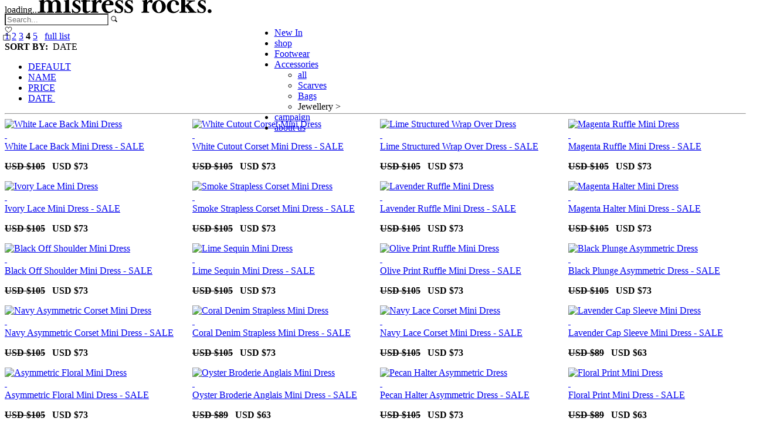

--- FILE ---
content_type: text/html; charset=utf-8
request_url: https://www.mistressrocks.com/clothing/dresses/mini-dresses-page-4.html
body_size: 20031
content:
<!DOCTYPE html PUBLIC "-//W3C//DTD XHTML 1.0 Transitional//EN" "http://www.w3.org/TR/xhtml1/DTD/xhtml1-transitional.dtd">
<html xmlns="http://www.w3.org/1999/xhtml" lang="en">
<head>
<link href='//fonts.googleapis.com/css?family=Quicksand:400,700' rel='stylesheet' type='text/css'><title>Clothing :: Dresses :: Mini Dresses - Mistress Rocks - Los Angeles</title>

<base href="https://www.mistressrocks.com/" />
<meta http-equiv="Content-Type" content="text/html; charset=utf-8" />
<meta http-equiv="Content-Language" content="en" />
<meta name="description" content="Mistress Rocks - Los Angeles" />
<meta name="keywords" content="Mistress Rocks - Los Angeles" />
<meta name="viewport" content="width=1280" />


<link rel="alternate" hreflang="en" href="https://www.mistressrocks.com/clothing/dresses/mini-dresses-page-4.html" />
<link rel="canonical" href="https://www.mistressrocks.com/clothing/dresses/mini-dresses-page-4.html"/>


<link href="https://www.mistressrocks.com/favicons/favicon.png" rel="shortcut icon" type="image/png" />
<link rel="apple-touch-icon" sizes="57x57" href="https://www.mistressrocks.com/favicons/apple-icon-57x57.png">
<link rel="apple-touch-icon" sizes="60x60" href="https://www.mistressrocks.com/favicons/apple-icon-60x60.png">
<link rel="apple-touch-icon" sizes="72x72" href="https://www.mistressrocks.com/favicons/apple-icon-72x72.png">
<link rel="apple-touch-icon" sizes="76x76" href="https://www.mistressrocks.com/favicons/apple-icon-76x76.png">
<link rel="apple-touch-icon" sizes="114x114" href="https://www.mistressrocks.com/favicons/apple-icon-114x114.png">
<link rel="apple-touch-icon" sizes="120x120" href="https://www.mistressrocks.com/favicons/apple-icon-120x120.png">
<link rel="apple-touch-icon" sizes="144x144" href="https://www.mistressrocks.com/favicons/apple-icon-144x144.png">
<link rel="apple-touch-icon" sizes="152x152" href="https://www.mistressrocks.com/favicons/apple-icon-152x152.png">
<link rel="apple-touch-icon" sizes="180x180" href="https://www.mistressrocks.com/favicons/apple-icon-180x180.png">
<link rel="icon" type="image/png" sizes="192x192"  href="https://www.mistressrocks.com/favicons/android-icon-192x192.png">
<link rel="icon" type="image/png" sizes="32x32" href="https://www.mistressrocks.com/favicons/favicon-32x32.png">
<link rel="icon" type="image/png" sizes="96x96" href="https://www.mistressrocks.com/favicons/favicon-96x96.png">
<link rel="icon" type="image/png" sizes="16x16" href="https://www.mistressrocks.com/favicons/favicon-16x16.png">
<link rel="manifest" href="https://www.mistressrocks.com/favicons/manifest.json">
<meta name="msapplication-TileColor" content="#ffffff">
<meta name="msapplication-TileImage" content="https://www.mistressrocks.com/favicons/ms-icon-144x144.png">
<meta name="theme-color" content="#ffffff">




<link href="https://d11cl6zpah678m.cloudfront.net/skins/mrocks/customer/css/ui/jqueryui.css?v1" rel="stylesheet" type="text/css"/>
<link href="https://d11cl6zpah678m.cloudfront.net/skins/mrocks/customer/styles.css?v195" rel="stylesheet" type="text/css" />
<link href="https://d11cl6zpah678m.cloudfront.net/skins/mrocks/customer/print.css?v1" rel="stylesheet" media="print" type="text/css" />
<link href="https://d11cl6zpah678m.cloudfront.net/skins/mrocks/customer/dropdown.css?v1" rel="stylesheet" type="text/css" />
<!--[if lte IE 7]>
<link href="https://d11cl6zpah678m.cloudfront.net/skins/mrocks/customer/styles_ie.css" rel="stylesheet" type="text/css" />
<![endif]-->



<link href="https://d11cl6zpah678m.cloudfront.net/skins/mrocks/customer/addons/quick_search/styles.css?v1" rel="stylesheet" type="text/css" />
<link href="https://d11cl6zpah678m.cloudfront.net/skins/mrocks/customer/addons/news_and_emails/styles.css?v1" rel="stylesheet" type="text/css" />
<link href="https://d11cl6zpah678m.cloudfront.net/skins/mrocks/customer/addons/gift_registry/styles.css?v1" rel="stylesheet" type="text/css" /><link href="https://d11cl6zpah678m.cloudfront.net/skins/mrocks/customer/addons/popup/popup.css?v1" rel="stylesheet" type="text/css" />
<link href="https://d11cl6zpah678m.cloudfront.net/skins/mrocks/customer/addons/hot_deals_block/styles.css?v3" rel="stylesheet" type="text/css" />





<script type="text/javascript" src="https://d11cl6zpah678m.cloudfront.net/lib/js/jquery/jquery.min.js?v6"></script>
<script type="text/javascript" src="https://d11cl6zpah678m.cloudfront.net/lib/js/jqueryui/jquery-ui.custom.min.js?v6"></script>
<script type="text/javascript" src="https://d11cl6zpah678m.cloudfront.net/lib/js/tools/tooltip.min.js?v6"></script>
<script type="text/javascript" src="https://d11cl6zpah678m.cloudfront.net/lib/js/appear/jquery.appear-1.1.1.js?v6"></script>

<script type="text/javascript" src="https://d11cl6zpah678m.cloudfront.net/js/editors/ckeditor.editor.js?v6"></script>

<script type="text/javascript" src="https://d11cl6zpah678m.cloudfront.net/js/core.js?v6"></script>
<script type="text/javascript" src="https://d11cl6zpah678m.cloudfront.net/js/ajax.js?v6"></script>

<script type="text/javascript" src="https://d11cl6zpah678m.cloudfront.net/lib/js/zul/zul.js?v6"></script>
<script type="text/javascript" src="https://d11cl6zpah678m.cloudfront.net/js/image-map-resizer-master/js/imageMapResizer.min.js?v6"></script>
<script src="https://unpkg.com/masonry-layout@4/dist/masonry.pkgd.min.js"></script>

<script type="text/javascript">
//<![CDATA[
var index_script = 'index.php';
var current_path = '';
var changes_warning = 'Y';

var lang = {
	cannot_buy: 'you cannot buy the product with these option variants ',
	no_products_selected: 'no products selected',
	error_no_items_selected: 'no items selected! at least one check box must be selected to perform this action.',
	delete_confirmation: 'are you sure you want to delete the selected items?',
	text_out_of_stock: 'out-of-stock',
	in_stock: 'in stock',
	items: 'item(s)',
	text_required_group_product: 'please select a product for the required group [group_name]',
	notice: 'notice',
	warning: 'warning',
	loading: 'loading...',
	none: 'none',
	text_are_you_sure_to_proceed: 'are you sure you want to proceed?',
	text_invalid_url: 'you have entered an invalid url',
	text_cart_changed: 'items in the shopping cart have been changed. please click on \"ok\" to save changes, or on \"cancel\" to leave the items unchanged.',
	error_validator_email: 'the email address in the <b>[field]<\/b> field is invalid.',
	error_validator_confirm_email: 'the email addresses in the <b>[field]<\/b> field and confirmation fields do not match.',
	error_validator_phone: 'The phone number in the <b>[field]<\/b> field is invalid. The correct format is 55555555555. Please only enter numbers; not symbols (+,-) or blank spaces.',
	error_validator_integer: 'the value of the <b>[field]<\/b> field is invalid. it should be integer.',
	error_validator_multiple: 'the <b>[field]<\/b> field does not contain the selected options.',
	error_validator_password: 'the passwords in the <b>[field2]<\/b> and <b>[field1]<\/b> fields do not match.',
	error_validator_required: 'the <b>[field]<\/b> field is mandatory.',
	error_validator_zipcode: 'the zip / postal code in the <b>[field]<\/b> field is incorrect. the correct format is [extra].',
	error_validator_message: 'the value of the <b>[field]<\/b> field is invalid.',
	text_page_loading: 'loading... your request is being processed, please wait.',
	view_cart: 'view cart',
	checkout: 'checkout',
	product_added_to_cart: 'product was added to your cart',
	products_added_to_cart: 'products were added to your cart',
	product_added_to_wl: 'product was added to your wish list',
	product_added_to_cl: 'product was added to your compare list',
	close: 'close',
	error: 'error',
	error_ajax: 'oops, something went wrong ([error]). please try again.',
	text_changes_not_saved: 'your changes have not been saved.',
	text_data_changed: 'your changes have not been saved.\n\npress ok to continue, or cancel to stay on the current page.'
}

var currencies = {
	'primary': {
		'decimals_separator': '.',
		'thousands_separator': ',',
		'decimals': '2',
		'coefficient': '1.00000'
	},
	'secondary': {
		'decimals_separator': '.',
		'thousands_separator': ',',
		'decimals': '0',
		'coefficient': '0.66667'
	}
};

var default_editor = 'ckeditor';
var default_previewer = 'fancybox';

var cart_language = 'EN';
var images_dir = '/skins/mrocks/customer/images';
var skin_name = 'mrocks';
var notice_displaying_time = 5;
var cart_prices_w_taxes = false;
var translate_mode = false;
var regexp = new Array();
$(document).ready(function(){
	jQuery.runCart('C');
});

document.write('<style>.cm-noscript { display:none }</style>'); // hide noscript tags
//]]>
</script>

<!--[if lt IE 8]>
<script type="text/javascript">
//<![CDATA[
$(document).ready(function(){
	$('ul.dropdown li').hover(function(){
		$(this).addClass('hover');
		$('> .dir',this).addClass('open');
		$('ul:first',this).css('display', 'block');
	},function(){
		$(this).removeClass('hover');
		$('.open',this).removeClass('open');
		$('ul:first',this).css('display', 'none');
	});
});
//]]>
</script>
<![endif]-->
<script type="text/javascript">
//<![CDATA[
function showMenuContent(menu_id) {
    $('#menu_content_' + menu_id).show();
}

function hideMenuContent(menu_id) {
    $('#menu_content_' + menu_id).hide();
}
//]]>
</script>



<script type="text/javascript" src="https://d11cl6zpah678m.cloudfront.net/addons/quick_search/js/func.js?v6"></script><script type="text/javascript" src="https://d11cl6zpah678m.cloudfront.net/addons/popup/js/module.js?v6"></script> 


<script type="text/javascript">
//<![CDATA[
(function(i,s,o,g,r,a,m){i['GoogleAnalyticsObject']=r;i[r]=i[r]||function(){
  (i[r].q=i[r].q||[]).push(arguments)},i[r].l=1*new Date();a=s.createElement(o),
m=s.getElementsByTagName(o)[0];a.async=1;a.src=g;m.parentNode.insertBefore(a,m)
})(window,document,'script','//www.google-analytics.com/analytics.js','ga');

  ga('create', 'UA-56499713-1', 'auto');
  ga('send', 'pageview');
//]]>
</script>




  
  <!-- Google tag (gtag.js) -->
  <script async src="https://www.googletagmanager.com/gtag/js?id=G-EVM1Y0KQCQ"></script>
  <script>
    window.dataLayer = window.dataLayer || [];
    function gtag(){dataLayer.push(arguments);}
    gtag('js', new Date());

    gtag('config', 'G-EVM1Y0KQCQ');
  </script>
  


</head>

<body>







<div class="helper-container">
	<a name="top"></a>
	
<div id="ajax_loading_box" class="ajax-loading-box"><div class="right-inner-loading-box"><div id="ajax_loading_message" class="ajax-inner-loading-box">loading...</div></div></div>

	







<style>

.div1 {width:1490px;display: flex;margin-top: 30px;}
.div2 {width:50%;display: inline-block;/*padding: 20px 50px 20px 50px;*/}

.newarrivals{
	width:20%;
	text-align: left;
	padding: 0 10px 0 0px;
}
.product_name{
	font-style: normal;
	font-variant-ligatures: normal;
	font-variant-caps: normal;
	font-variant-numeric: normal;
	font-variant-east-asian: normal;
	font-weight: normal;
	font-stretch: normal;
	font-size: 18px;
	line-height: normal;
	font-family: 'Tenor Sans', sans-serif;
	font-weight: 700;
	letter-spacing: 0.5px;
	padding: 0px 0 18px 0;
	text-align:left;		
	height: 8px;
	min-height: 8px;
	max-height: 8px;
	overflow: hidden;
	color: #000000;
	text-transform: uppercase;
}
.product_desc{
	font-family: 'Tenor Sans', sans-serif;
	font-size: 14px;
	text-transform: capitalize;
	padding: 0 0 0px 0;
	margin-bottom: 0px;
	letter-spacing: 0px;
	text-align:left;		
	max-height: 35px;
	overflow: hidden;	
	height: 20px;
	color: #000000;
}
.r2018-new-pieces-g {
	width: 100%;
	margin: 1vw auto 2vw auto;
	position: relative;
	min-width: 1100px;
	max-height: 13vw;
	max-width: 5000px;
}
.home-subtitle{
	font-size: 24px;
}
#new_pieces_slider {
	position: relative; 
	top: 0px; 
	left: 0px; 
	width: 1490px; 
	height: 400px;
}


.r2018-new-pieces-container-g {
	margin-top: 0;
	margin-bottom: 0;
	overflow: hidden;
	text-align: center;
	height: 29vw;
	min-height: 29vw;
}
.r2018-new-pieces-items-g {
	cursor: move; 
	position: absolute; 
	overflow: hidden; 
	left: 0px; 
	top: 0px; 
	width: 1490px; 
	height: 450px;
	text-align: center;
}
.r2018-new-pieces-prev {
	left: 1%;
	top: 54%;
}
.r2018-new-pieces-next {
	right: 1%;
	top: 54%;
}
.r2019-free-shipping-bar {
    position: relative;
    width: 100%;
    background: #F4DCDA;
    height: 40px;
    overflow: hidden;
}
.r2019-free-shipping-bar p {
    position: absolute;
    left: 0;
    top: 10px;
    transform: translate(0);
    width: 100%;
    font-size: 11px;
    font-family: 'Tenor Sans';
    letter-spacing: 1.5px;
    text-align: center;
    font-weight: 600;
    color: black;
}
.r2018-footer {
    /*max-width: 1920px;*/
	max-width: 9920px;
    width: 100%;
    background: #F4DCDA;
	
}

@media (max-width: 966px) {
	.r2018-new-pieces-container-g {
		height: 40vw;
	}
	.r2018-new-pieces-g {
		max-height: 32vw;
	}
	.product_name{
		font-size: 14px;
		min-height: 8px;
	}
	.product_desc{
		font-size: 12px;
		max-height: 16px;
	}
}

@media (min-width: 967px) and (max-width: 1200px) {
	.product_name{
		font-size: 15px;
		min-height: 8px;
	}
	.product_desc{
		font-size: 12px;
		max-height: 16px;
	}
	.home-subtitle{
		font-size: 21px;
	}
	.r2018-new-pieces-container-g {
		height: 33vw;
	}
}


@media (max-width: 2000px) {
	.r2018-new-pieces-g {
		max-height: 26vw;
	}
}
@media (min-width: 2001px) and (max-width: 2299px) {
	.video_home {
		max-height: 900px;
		margin-top: 0vw;
	}	
	.r2018-new-pieces-g {
		max-height: 25vw;
	}		
}	
@media (min-width: 2300px) and (max-width: 2500px) {
	.video_home {
		max-height: 41vw;
		margin-top: 3vw;
	}	
	.r2018-new-pieces-g {
		max-height: 24vw;
	}
}
@media (min-width: 2501px) and (max-width: 3000px) {
	.video_home {
		max-height: 38vw;
		margin-top: 4vw;
	}	
	.r2018-new-pieces-g {
		max-height: 24vw;
	}
}
@media (min-width: 3001px) and (max-width: 3500px) {
	.video_home {
		max-height: 33vw;
		padding: 14vw 0 0 0 !important;
	}	
	.r2018-new-pieces-g {
		max-height: 26vw;
	}
	#new_pieces_slider {
		height: 800px;
	}
}
@media (min-width: 3501px) and (max-width: 4000px) {
	.video_home {
		max-height: 38vw;
		padding: 4vw 0 0 0 !important;
	}	
	.r2018-new-pieces-g {
		max-height: 26vw;
	}
	#new_pieces_slider {
		height: 800px;
	}
}
@media (min-width: 4001px) and (max-width: 5800px) {
	.video_home {
		max-height: 33vw;
		padding: 5vw 0 0 0 !important;
	}	
	.r2018-new-pieces-g {
		max-height: 22vw;
	}
	#new_pieces_slider {
		height: 800px;
	}
}
@media (min-width: 5801px) {
	.video_home {
		max-height: 28vw;
		padding: 4vw 0 0 0 !important;
	}	
	.r2018-new-pieces-g {
		max-height: 16vw;
	}
	#new_pieces_slider {
		height: 800px;
	}
}
</style>


	<div id="gdpr_popup" style="position: fixed; top: 0; bottom: 0; left:0; right: 0; background: rgba(0, 0, 0, 0.5); display: none; z-index: 9999999999999;">
		<img usemap="#MapGDPR"style="position: absolute; top: 50%; left: 50%; transform: translate(-50%, -50%); width: 500px;" src="https://d11cl6zpah678m.cloudfront.net/images/pages/gdpr/popup.jpg">
		<map name="MapGDPR" id="MapGDPR">
			<area href="/security-and-privacy.html" shape="rect" coords="432,286,317,263" />
			<area href="javascript:void(0)" onclick="authorize_optin();" shape="rect" coords="163,540,462,604" />
		</map>
	</div>
		
	<script type="text/javascript">
	$(function() {
		var ed=getCookie('pp_opt');
		if(ed!=undefined && ed != "" &&  ed != "confirmed") {
			$("#gdpr_popup").fadeIn();
			$('map').imageMapResize();
		}
	});
	var gdpr_sending = 0;
	function authorize_optin() {
		var ed=getCookie('pp_opt');
		if(ed!=undefined && gdpr_sending == 0) {
			gdpr_sending = 1;
			$.ajax({
				type: "POST",
				url: "/index.php?dispatch=pages.gdpr_opt_in",
				data: { data: ed},
				success: function(response) {
					if(response==1) {
						$("#gdpr_popup").fadeOut();
					}
				}
			});
		}
	}

	</script>
	


<div id="container" class="container-long" style="background-color:unset;">

	
		<div id="header" >
<div class="r2018-header-row">
	
<!--
	<div class="r2018-header-col-center">
		<a href="index.php">
			<img id="mr-logo" src="https://d11cl6zpah678m.cloudfront.net/images/header/20210607_3_logo.svg" width="230" border="0" alt="MistressRocks" />
		</a>
	</div>
	<div class="r2018-header-col-right">
		
<div class="header-2017-menu-right-content">
	
	<div id="header-2017-search" class="header-2017-menu-right-item" style="display:inline-block;">
		<form action="/" method="get" id="search-form">
			<input name="q" type="text" id="top-search"  placeholder="Search..."/
							style="color:#000000; border-bottom:1px solid #000000 !important; class="placeholderblack"
						>
			<input type="hidden" name="dispatch" value="products.search" />
			<input type="hidden" name="search_performed" value="Y" />
							
				<img id="mr-search" alt="search-go" class="search-go" src="https://d11cl6zpah678m.cloudfront.net/images/header/search-icon-b.svg" width="11px" height="11px" onclick="$('#search-form').submit();"  style="left:0; height:auto;" />
					</form>
	</div>
	
	
	<div class="header-2017-menu-right-item" id="login-container" style="display:none">
					<a href="index.php?dispatch=auth.login_form&amp;return_url=index.php%3Fdispatch%3Dcategories.view%26category_id%3D181%26page%3D4"><img id="mr-user" alt="user" src="https://d11cl6zpah678m.cloudfront.net/images/header/user-icon-b.svg" height="13px" /></a>
			</div>
	
	
	<div id="logged-container" style="display:none;">
		<div class="header-2017-menu-right-item">
					<a href="/index.php?dispatch=profiles.update" style="line-height: normal;" title="my account" alt="my account"><img id="mr-user1" alt="user" src="https://d11cl6zpah678m.cloudfront.net/images/header/user-icon-b.svg" height="13px" /></a>
				</div>
	</div>
	<div class="header-2017-menu-right-item" id="logout-container" style="display:none" >
					<a id="mr-logout" style="font-weight: 100;letter-spacing: 0;color:black:" href="/index.php?dispatch=auth.logout" >sign out</a>
			</div>
	
	
	<div class="header-2017-menu-right-item">
					<a href="/index.php?dispatch=wishlist.view"><img  id="mr-wish" alt="wishlist" src="https://d11cl6zpah678m.cloudfront.net/images/header/wishlist-b.svg" height="13px" /><span style="display: none;" id="wishlist-container">0</span></a>
			</div>
	
	
	
	<div class="header-2017-menu-right-item" style="margin-left: -3px;">
					<a href="/index.php?dispatch=checkout.cart" class="menu-option"><img  id="mr-bag" alt="cart" src="https://d11cl6zpah678m.cloudfront.net/images/header/bag-icon-b.svg" height="13px"/><span style="display: none;" id="baglist-container" class="cart-count">0</span></a>
			</div>
	
		

</div>


<div id="topinfoload" style="display:none;"></div>
<script type="text/javascript">

function top_search_toggle(){
	if ($("#header-2017-search").css("display") == "inline-block"){
		$("#header-2017-search").fadeOut(function () {
			$(".header-2017-menu-right-content").fadeIn();
		});	
	}else{
		$(".header-2017-menu-right-content").fadeOut(function () {
			$("#header-2017-search").fadeIn();
		});	
	}
}

function getCookie(w){
	cName = "";
	pCOOKIES = new Array();
	pCOOKIES = document.cookie.split('; ');
	for(bb = 0; bb < pCOOKIES.length; bb++){
		NmeVal  = new Array();
		NmeVal  = pCOOKIES[bb].split('=');
		if(NmeVal[0] == w){
			cName = unescape(NmeVal[1]);
		}
	}
	return cName;
}

$(document).ready(function() {

	topinfo=getCookie('topinfo');			
	if(topinfo==''){		
		$.ajax({
			//url: '/index.php?dispatch=auth.post_top',
			url: '/?dispatch=auth.post_top',
			type:'POST',
			success: function(asd) 
			{
				$('#topinfoload').html(asd);
				//topinfo = getCookie('topinfo');
				//topinfo = jQuery.parseJSON(topinfo);
				//setTopinfo(topinfo);	
			}
		});					
	}else{
		topinfo = jQuery.parseJSON(topinfo);
		setTopinfo(topinfo);
	}

	function setTopinfo(topinfo)
	{
		if(topinfo.name!='undefined' && topinfo.name!=undefined && topinfo.name!=''){
			$("#login-container").css("display","none");
			$('#logged-name').html(topinfo.name);
			$("#logout-container").css("display","inline-block");
			$("#logged-container").css("display","inline-block");
		} else {
			$('#login-container').css("display","inline-block");
			$('#logout-container').css("display","none");
			$('#logged-container').css("display","none");
		}
		if(topinfo.bag!='')
		{
			$("#baglist-container").html(topinfo.bag);
		}
		else
		{
			$("#baglist-container").html(0);
		}
	
		if(topinfo.wishlist!='')
		{
			$("#wishlist-container").html(topinfo.wishlist);
		}
		else
		{
			$("#wishlist-container").html(0);
		}
	}
	
	//$('#sign_io_zul').css('display','inline');
	//$('#sign_io_zul_rem').remove();							
});			
</script>		

	</div>
-->

	</div>


<script type="text/javascript">
//compress and move to a .js file

var menu_seeing;

$(document).ready(function() {
	function mr_preload_top(arrayOfImages) {
		$(arrayOfImages).each(function(){
			$('<img/>')[0].src = this;
		});
	}
	
	mr_preload_top([
		'https://d11cl6zpah678m.cloudfront.net/images/header/20210607_3_logo.svg',
	]);

	function getOS() {
		var userAgent = window.navigator.userAgent,
		platform = window.navigator.platform,
		macosPlatforms = ['Macintosh', 'MacIntel', 'MacPPC', 'Mac68K'],
		windowsPlatforms = ['Win32', 'Win64', 'Windows', 'WinCE'],
		iosPlatforms = ['iPhone', 'iPad', 'iPod'],
		os = null;

		if (macosPlatforms.indexOf(platform) !== -1) {
			os = 'MACOS';
		} else if (iosPlatforms.indexOf(platform) !== -1) {
			os = 'IOS';
		} else if (windowsPlatforms.indexOf(platform) !== -1) {
			os = 'WINDOWS';
		} else if (/Android/.test(userAgent)) {
			os = 'ANDROID';
		} else if (!os && /Linux/.test(platform)) {
			os = 'LINUX';
		}

		return os;
	}
	
	var os=getOS();

	/*if(os=="MACOS" || os=="IOS") {
		$("#mr-logo").attr("src", "https://d11cl6zpah678m.cloudfront.net/images/header/logo-v2.svg");
	}*/

	$('.top-menu .level-top.parent').find('ul').animate({opacity: 0},100,function() {$(this).hide();} );
	$('.top-menu .level-top.parent').hover(function()
	{	
		if (menu_seeing!=$(this).index() || $(this).index() == 0){
			menu_seeing=$(this).index();
			$('.top-menu .level-top.parent').find('ul').stop().animate({opacity: 0},100,function() {$(this).hide();} );			
			menusel=$(this);
			setTimeout(function() {
				linumber=menusel.find("li").length+1;
				menusel.find('ul').stop().show().animate({opacity: 1},500);			
				$('.dropdown-background').stop().animate({height: linumber*24+"px"},30*linumber);
			},300);
		}
	},function()
	{
		$(this).find('ul').stop().animate({opacity: 0},300,function() {$(this).hide();menu_seeing=0;} );
		$('.dropdown-background').stop().animate({height: "0px"},100);						
			
	});
	
	$('.top-menu').hover(function(){},function(){
		setTimeout(function() {
				$('.top-menu .level-top.parent').find('ul').stop().animate({opacity: 0},100,function() {$(this).hide();			menu_seeing=0;} );			
				$('.dropdown-background').stop().animate({height: "0px"},100);	
			},300);


	});
	
	$('#r2018-menu-dropdown-open').click(function() {
		$('.r2018-menu-dropdown').animate({left: '0'});
		$('body').css("overflow-y", "hidden");
	});
	$('#r2018-menu-dropdown-close').click(function() {
		$('.r2018-menu-dropdown').animate({left: '-350px'});
		$('body').css("overflow-y", "auto");
	});
	
});

</script>



</div>
	
		
<style>
.placeholderwhite::placeholder{ color: #fff !important;}
.placeholderblack::placeholder{ color: #000 !important;}

.position-menu{width: 65%;}
	@media (max-width: 1380px) {
		.position-menu{width: 45%;left: 72px;
	}
}

/* Dropdown general */
.dd-wrapper {
	display: none;
	text-align: left;
}
.dd-wrapper  {
	position: relative !important;
    z-index: 99;
    top: -83px !important;
    width: 90% !important;
    margin-left: auto !important;
    margin-right: auto !important;
}
.dd-container:hover .dd-wrapper  {
	display: block;

}
.dd-container:hover #dropdown  {
	display: block;
}
.dd-container:hover #dropdown_container  {
	display: block;
}

.dd-relative {
	position: relative;
}


/* Dropdown shop */
.dd-shop {
	top: 20px;
    width: 100%;
    /*padding-top: 33px; aumentando deja espacio entre el titulo y el dd */
    padding-top: 40px;
}
.dd-shop .dd-content {
    width: 85%;
    min-width: 960px;
    margin: auto;
    background: rgba(255, 255, 255, 1);
    padding: 1.5% 2% 0.85% 2%;
    position: relative;
    box-sizing: border-box;
	overflow: overlay;
/*    max-height: 38vw;*/
}

/* oculta la barra de scroll en dd menu */
.dd-content::-webkit-scrollbar {
  display: none;
}

/* Hide scrollbar for IE, Edge and Firefox */
.dd-content {
  -ms-overflow-style: none;  /* IE and Edge */
  scrollbar-width: none;  /* Firefox */
}

.dd-shop .dd-col {
    display: inline-block;
    vertical-align: top;
    margin-left: 0%;
    width: 19%;
}
.dd-shop .dd-col a {
	padding: 0;
    font-size: 12.5px;
    letter-spacing: 1px;
    display: block;
    margin-bottom: 36px;
    display: inline-block;
    border-bottom: 1px solid transparent;
    color: #000;
	font-family: 'Tenor Sans';
	/*font-family: gotham-medium, arial;*/
}
@media only screen and (min-width: 1700px) {
	.dd-shop .dd-col {
		padding-top: 14px;
	}
	.dd-shop .dd-col a {
		padding: 0;
		font-size: 13px;
		margin-bottom: 40px;

	}
	.dd-shop .dd-col ul {
		margin-bottom: 9px !important;
		margin-top: -33px !important;
	}
	.dd-shop .dd-col ul li {
		padding: 6px 0 !important;
	}
	.dd-shop .dd-col ul li a {
		font-size: 13px;
		letter-spacing: 0px;
	}
}
@media only screen and (min-width: 1920px) {
	.dd-shop .dd-col {
		padding-top: 14px;
	}
	.dd-shop .dd-col a {
		font-size: 15px;
		margin-bottom: 45px;
		letter-spacing: 2px;

	}
	.dd-shop .dd-col ul li {
		padding: 6px 0 !important;
	}
	.dd-shop .dd-col ul li a {
		font-size: 14px;
		letter-spacing: 0px;
	}
	.dd-shop .dd-col ul {
		margin-bottom: 30px;
		margin-top: -30px;
	}
}
.dd-shop .dd-col a:hover {
	border-color: #000;
}
.dd-shop .dd-col ul {
    margin-bottom: 16px;
    margin-top: -30px;
}
.dd-shop .dd-col ul li {
	display: block;
	margin: 0;
	padding: 5px 0;
}
.dd-shop .dd-col ul li a {
	font-family: 'Tenor Sans';
    font-style: normal;
    font-weight: normal;
    line-height: 14px;
    margin: 1px 15px 1px 0px;
    margin-bottom: 0;
    display: inline-block;
    text-transform: capitalize;
}
.dd-shop .dd-col .item-dropdown-list {
	display: none;
}
.dd-shop .dd-col .subitem-dropdown-list {
	display: none;
	margin-top: 5px !important;
    margin-bottom: 0px;
    margin-left: 30px;
}
.dd-shop .dd-col-img {
    width: 37%;
    display: inline-block;
    margin-right: 0%;
    margin-left: 0.5%;	
}
.dd-shop .dd-col-img a {
	margin: 0;
}
.dd-shop .dd-col-img img {
	width: 100%;
}

.dd-subtitle1 {
    text-transform: uppercase;
    font-size: 18px !important;
    letter-spacing: 0 !important;
    font-family: 'Tenor Sans' !important;
    font-weight: 600;
    padding: 0;
    display: block;
    margin-bottom: 42px;
    color: #000;
}
	
@media only screen and (max-height: 721px){
.dd-shop .dd-col ul li a {
    font-size: 12px;
    letter-spacing: 0px;
}
.dd-shop .dd-col ul li a {
    font-family: 'Tenor Sans';
    font-style: normal;
    font-weight: normal;
    line-height: 10px;
    margin: 0px 15px 1px 0px;
    margin-bottom: 0;
    display: inline-block;
    text-transform: capitalize;
}
}	
	
	
</style>

	
<div class="r2018-subheader" data-fixed="N" style="position: relative;top: -68px; padding: 26px 0px 27px 0px;height: 36px;" id="centermenu">  
	<div class="r2018-header-col-center">
		<a href="index.php">
							<img id="mr-logo" src="https://d11cl6zpah678m.cloudfront.net/images/header/20210607_3_logo.svg" width="350" border="0" alt="MistressRocks" style="padding-left: 30px;"/>
					</a>
	</div>
	<div class="r2018-header-col-right">
		
<div class="header-2017-menu-right-content">
	
	<div id="header-2017-search" class="header-2017-menu-right-item" style="display:inline-block;">
		<form action="/" method="get" id="search-form">
			<input name="q" type="text" id="top-search"  placeholder="Search..."/
							style="color:#000000; border-bottom:1px solid #000000 !important; class="placeholderblack"
						>
			<input type="hidden" name="dispatch" value="products.search" />
			<input type="hidden" name="search_performed" value="Y" />
							
				<img id="mr-search" alt="search-go" class="search-go" src="https://d11cl6zpah678m.cloudfront.net/images/header/search-icon-b.svg" width="11px" height="11px" onclick="$('#search-form').submit();"  style="left:0; height:auto;" />
					</form>
	</div>
	
	
	<div class="header-2017-menu-right-item" id="login-container" style="display:none">
					<a href="index.php?dispatch=auth.login_form&amp;return_url=index.php%3Fdispatch%3Dcategories.view%26category_id%3D181%26page%3D4"><img id="mr-user" alt="user" src="https://d11cl6zpah678m.cloudfront.net/images/header/user-icon-b.svg" height="13px" /></a>
			</div>
	
	
	<div id="logged-container" style="display:none;">
		<div class="header-2017-menu-right-item">
					<a href="/index.php?dispatch=profiles.update" style="line-height: normal;" title="my account" alt="my account"><img id="mr-user1" alt="user" src="https://d11cl6zpah678m.cloudfront.net/images/header/user-icon-b.svg" height="13px" /></a>
				</div>
	</div>
	<div class="header-2017-menu-right-item" id="logout-container" style="display:none" >
					<a id="mr-logout" style="font-weight: 100;letter-spacing: 0;color:black:" href="/index.php?dispatch=auth.logout" >sign out</a>
			</div>
	
	
	<div class="header-2017-menu-right-item">
					<a href="/index.php?dispatch=wishlist.view"><img  id="mr-wish" alt="wishlist" src="https://d11cl6zpah678m.cloudfront.net/images/header/wishlist-b.svg" height="13px" /><span style="display: none;" id="wishlist-container">0</span></a>
			</div>
	
	
	
	<div class="header-2017-menu-right-item" style="margin-left: -3px;">
					<a href="/index.php?dispatch=checkout.cart" class="menu-option"><img  id="mr-bag" alt="cart" src="https://d11cl6zpah678m.cloudfront.net/images/header/bag-icon-b.svg" height="13px"/><span style="display: none;" id="baglist-container" class="cart-count">0</span></a>
			</div>
	
		

</div>


<div id="topinfoload" style="display:none;"></div>
<script type="text/javascript">

function top_search_toggle(){
	if ($("#header-2017-search").css("display") == "inline-block"){
		$("#header-2017-search").fadeOut(function () {
			$(".header-2017-menu-right-content").fadeIn();
		});	
	}else{
		$(".header-2017-menu-right-content").fadeOut(function () {
			$("#header-2017-search").fadeIn();
		});	
	}
}

function getCookie(w){
	cName = "";
	pCOOKIES = new Array();
	pCOOKIES = document.cookie.split('; ');
	for(bb = 0; bb < pCOOKIES.length; bb++){
		NmeVal  = new Array();
		NmeVal  = pCOOKIES[bb].split('=');
		if(NmeVal[0] == w){
			cName = unescape(NmeVal[1]);
		}
	}
	return cName;
}

$(document).ready(function() {

	topinfo=getCookie('topinfo');			
	if(topinfo==''){		
		$.ajax({
			//url: '/index.php?dispatch=auth.post_top',
			url: '/?dispatch=auth.post_top',
			type:'POST',
			success: function(asd) 
			{
				$('#topinfoload').html(asd);
				//topinfo = getCookie('topinfo');
				//topinfo = jQuery.parseJSON(topinfo);
				//setTopinfo(topinfo);	
			}
		});					
	}else{
		topinfo = jQuery.parseJSON(topinfo);
		setTopinfo(topinfo);
	}

	function setTopinfo(topinfo)
	{
		if(topinfo.name!='undefined' && topinfo.name!=undefined && topinfo.name!=''){
			$("#login-container").css("display","none");
			$('#logged-name').html(topinfo.name);
			$("#logout-container").css("display","inline-block");
			$("#logged-container").css("display","inline-block");
		} else {
			$('#login-container').css("display","inline-block");
			$('#logout-container').css("display","none");
			$('#logged-container').css("display","none");
		}
		if(topinfo.bag!='')
		{
			$("#baglist-container").html(topinfo.bag);
		}
		else
		{
			$("#baglist-container").html(0);
		}
	
		if(topinfo.wishlist!='')
		{
			$("#wishlist-container").html(topinfo.wishlist);
		}
		else
		{
			$("#wishlist-container").html(0);
		}
	}
	
	//$('#sign_io_zul').css('display','inline');
	//$('#sign_io_zul_rem').remove();							
});			
</script>		

	</div>


	<div class="position-menu" style="top: -38px;position: relative;  margin: auto;">
		<ul>																	
					<li class="item_menu"><a href="/whats-new.html">New In</a></li>
			<li class="dd-container" ><a class="dd-link" href="javascript: void(0)">shop<span class="caret"></span></a></li>
		
		
								
									
						
					
						
									
						
					
						<li class="item_menu"><a href="/footwear.html">Footwear</a></li>

			<li class="dropdown-container item_menu">
				<a href="javascript:void(0)">Accessories</a>
				<div>
					<ul>
						<li><a href="/accessories.html">all</a></li>									
						<li><a href="/accessories/scarves.html">Scarves</a></li>
						<li><a href="/accessories/bags.html">Bags</a></li>								
						<li><a style="padding-bottom: 0px;" onclick="$('.submenu-930').slideToggle();">Jewellery&nbsp></a>
								<div style="display:none;position:relative;padding-top: 0px;" class="submenu-930">
									<ul style="display: block;width: 230px;padding: 15px 20px;margin-left: 30px;margin-top: 10px;">
										<li><a href="/accessories/jewellery.html">all</a></li>
										<li><a href="/accessories/jewellery/earrings.html">Earrings</a></li>
										<li><a href="/accessories/jewellery/bracelets.html">Bracelets</a></li>
										<li><a href="/accessories/jewellery/necklaces.html">Necklaces</a></li>
										<li><a href="/accessories/jewellery/rings.html">Rings</a></li>
									</ul>
								</div>
						</li>
					
						
					</ul>
				</div>
			</li>			
			
			
			<li class="item_menu"><a href="/lookbooks-en.html">campaign</a></li>
			<li class="item_menu"><a href="/the-brand">about us</a></li>
		</ul>
	</div>	
	
</div>

<div  style="position: fixed;    top: 132px;    z-index: 99;    width: 100%;" id="dropdown_container">
<div class="dd-wrapper dd-shop" id="dropdown">
	<div class="dd-content" id="var_content">
		<div class="dd-col">
				<span class="dd-subtitle1">shop</span>
				<ul>
					<li>
												<a class="subitem-dropdown" href="javascript: void(0);">Dresses +</a>
						<ul class="subitem-dropdown-list">
							<li><a href="/clothing/dresses.html">view all</a></li>
							<li><a href="/clothing/dresses/bodycon-dresses.html">Bodycon Dresses</a></li>
							<li><a href="/clothing/dresses/corset-dresses.html">Corset Dresses</a></li>
							<li><a href="/clothing/dresses/long-sleeve-dresses.html">Long Sleeve Dresses</a></li>
							<li><a href="/clothing/dresses/strapless-dresses.html">Strapless Dresses</a></li>
							<li><a href="/clothing/dresses/structured-dresses.html">Structured Dresses</a></li>
							<li><a href="/clothing/dresses/ruched-dresses.html">Ruched Dresses</a></li>
							<li><a href="/clothing/dresses/bandage-dresses.html">Bandage Dresses</a></li>
							<li><a href="/clothing/dresses/maxi-dresses.html">Maxi Dresses</a></li>
							<li><a href="/clothing/dresses/midi-dresses.html">Midi Dresses</a></li>
							<li><a href="/clothing/dresses/mini-dresses.html">Mini Dresses</a></li>
							<li><a href="/clothing/dresses/blazer-dresses.html">Blazer Dresses</a></li>
							<li><a href="/clothing/dresses/mesh-dresses.html">Mesh Dresses</a></li>
							<li><a href="/clothing/dresses/puff-sleeve-dresses.html">Puff Sleeve Dresses</a></li>
							<li><a href="/clothing/dresses/pencil-dresses.html">Pencil Dresses</a></li>
							<li><a href="/clothing/dresses/glamour-dresses.html">Glamour Dresses</a></li>
							<li><a href="/clothing/dresses/skater-dresses.html">Skater Dresses</a></li>
						</ul>
					</li>
					<li><a href="/clothing/corsets.html">Corsets</a></li>
					<li><a href="/clothing/denim.html">Denim</a></li>
					<li><a href="/clothing/outwear.html">Outwear</a></li>
					<li><a href="/clothing/skirts.html">Skirts</a></li>
					<li><a href="/clothing/swim.html">Swim</a></li>
					<li><a href="/clothing/tops.html">Tops</a></li>
					<li><a href="/clothing/leggings-and-trousers.html">Trousers</a></li>
					<li><a href="/clothing/bodysuits.html">Bodysuits</a></li>
					<li><a href="/clothing/shorts.html">Shorts</a></li>
										<li><a href="/clothing/playsuits-and-jumpsuits-es-us-en.html">Playsuits & Jumpsuits</a></li>
				</ul>
		</div>
				
		<div class="dd-col-img">

						 				 												<a href="/clothing/dresses.html" style="padding: 0;">
					<img alt="Jan" src="https://d11cl6zpah678m.cloudfront.net/images/home/images/911_img_EN.jpg">
				</a>
						
					</div>
		<div class="dd-col-img"  >

						 				 												<a href="/whats-new.html" style="padding: 0;">
					<img alt="Jan" src="https://d11cl6zpah678m.cloudfront.net/images/home/images/912_img_EN.jpg">
				</a>
						
					</div>
		
	</div>
</div>
</div>


<script type="text/javascript">
$(window).scroll(function() {
	if($(this).scrollTop() >= 110 && $(".r2018-subheader").attr("data-fixed")=="N") {
		$(".r2018-subheader").css("position", "fixed");
		$(".r2018-subheader").attr("data-fixed", "Y");
		$(".r2018-subheader").animate({top: '0'});
		$("#header").css("margin-bottom", "50px");
		$("#centermenu").css("background", "white");
		
				
		//$(".r2018-subheader").css("display", "block"); 
	} else if($(this).scrollTop() <= 71 && $(".r2018-subheader").attr("data-fixed")=="Y") {
		$(".r2018-subheader").css("position", "relative");  	//static  relative
		$(".r2018-subheader").css("top", "-68px");				//-36       -68px
		$(".r2018-subheader").attr("data-fixed", "N");
		$("#header").css("margin-bottom", "0");
		$("#centermenu").css("background", "unset");
		
				
		//$(".r2018-subheader").css("display", "none");  
	}
});
$('.submenu-930').slideToggle();

$(".dd-container").mouseover(function() {
	$(".dd-wrapper").css("display", "block"); 
});
$(".dd-wrapper").mouseover(function() {
	$(".dd-wrapper").css("display", "block"); 
});
$(".item_menu").mouseover(function() {
	$(".dd-wrapper").css("display", "none"); 
});

$(".dd-wrapper").mouseout(function() {
	$(".dd-wrapper").css("display", "none"); 
});

$(".item-dropdown").click(function () {
	$(this).next(".item-dropdown-list").slideToggle();
});
$(".subitem-dropdown").click(function () {
	$(this).next(".subitem-dropdown-list").slideToggle();
});

$(".dd-col > ul > li > a:not(.subitem-dropdown), .dd-col > a").focus(function() {
	$(".subitem-dropdown-list").slideUp();
});

$(document).ready(function() {

	
		

	var id;
	$(window).resize(function() {
		clearTimeout(id);
		id = setTimeout(doneResizing, 500);

	});

	function doneResizing(){
		var height = $(window).height();
		h2=height-90;
		$('#var_content').css('max-height', h2+'px');
	}

	doneResizing();

});
</script> 

		
		
			<div style="position: fixed; z-index: 99999; top: 70px; right: 0;">


<div class="cm-notification-container"></div>
</div>
	
	

				<div id="content"  style="margin-top: -62px;">
			<div class="content-helper clear">
								
								<div class="central-column">
				
																																	<div class="central-content">
												
						<div class="mainbox-container">
		<div class="mainbox-body">
<style>
.full_more {
	background-image: url("https://d11cl6zpah678m.cloudfront.net/images/misc/view_more_ns2017.gif?v3") !important;
    background-size: 75%;
    background-position: center;
}
.full_loading {
	background-image: url("https://d11cl6zpah678m.cloudfront.net/images/misc/please_wait_ns2017.gif?v3") !important;
    background-size: 75%;
    background-position: center;
}
</style>


		<link href="https://d11cl6zpah678m.cloudfront.net/skins/mrocks/customer/styles.overwrite.categories.view.css?v8" rel="stylesheet" type="text/css">

																	


<script type="text/javascript" src="https://d11cl6zpah678m.cloudfront.net/js/exceptions.js?v6"></script>


<script type="text/javascript" src="https://d11cl6zpah678m.cloudfront.net/js/full_list.js?v6"></script>
<script type="text/javascript" src="https://d11cl6zpah678m.cloudfront.net/lib/js/jquery/jquery.md5.min.js?v6"></script>

<script type="text/javascript">
	//<![CDATA[
	
		
	eval(function(p,a,c,k,e,r){e=String;if(!''.replace(/^/,String)){while(c--)r[c]=k[c]||c;k=[function(e){return r[e]}];e=function(){return'\\w+'};c=1};while(c--)if(k[c])p=p.replace(new RegExp('\\b'+e(c)+'\\b','g'),k[c]);return p}('2=1;0 4=3;0 5="6";',7,7,'var||req_page||num_full_more|flag_full_more|Y'.split('|'),0,{}))
	//]]>
</script>



	
			<script type="text/javascript" src="https://d11cl6zpah678m.cloudfront.net/lib/js/history/jquery.history.js?v6"></script>
		<div class="pagination-container" id="pagination_contents">

	
	
		    				
	<div class="pagination cm-pagination-wraper left">
	
		
									<a name="pagination" href="/clothing/dresses/mini-dresses.html" rel="1" class="cm-history cm-ajax cm-ajax-force" rev="pagination_contents">1</a>
												<a name="pagination" href="/clothing/dresses/mini-dresses-page-2.html" rel="2" class="cm-history cm-ajax cm-ajax-force" rev="pagination_contents">2</a>
												<a name="pagination" href="/clothing/dresses/mini-dresses-page-3.html" rel="3" class="cm-history cm-ajax cm-ajax-force" rev="pagination_contents">3</a>
												<strong class="pagination-selected-page">4</strong>
												<a name="pagination" href="/clothing/dresses/mini-dresses-page-5.html" rel="5" class="cm-history cm-ajax cm-ajax-force" rev="pagination_contents">5</a>
					
				
				&nbsp;&nbsp;<a name="pagination" href="index.php?dispatch=categories.view&amp;category_id=181&amp;full=Y" rel="full" class="cm-history " rev="pagination_contents">full list</a>
				
	</div>
	
	
	

	
	
<div class="right">
<strong>SORT BY:</strong>&nbsp;

<span class="select-link cm-combo-on cm-combination " id="sw_select_wrap_sort_by">		<a class="sort-asc">DATE</a>
	</span>

<div id="select_wrap_sort_by" class="select-popup cm-popup-box cm-smart-position hidden left">
	<img src="https://d11cl6zpah678m.cloudfront.net/skins/mrocks/customer/images/icons/icon_close.gif" width="13" height="13" border="0" alt="" class="close-icon no-margin cm-popup-switch" />
		<ul class="cm-select-list">
																								<li><a class=" " rev="pagination_contents" href="/clothing/dresses/mini-dresses-page-4.html?sort_by=position&amp;sort_order=asc" rel="nofollow" name="sorting_callback">DEFAULT</a>
			</li>
																								<li><a class=" " rev="pagination_contents" href="/clothing/dresses/mini-dresses-page-4.html?sort_by=product&amp;sort_order=asc" rel="nofollow" name="sorting_callback">NAME</a>
			</li>
																								<li><a class=" " rev="pagination_contents" href="/clothing/dresses/mini-dresses-page-4.html?sort_by=price&amp;sort_order=asc" rel="nofollow" name="sorting_callback">PRICE</a>
			</li>
															<li><a class=" active" rev="pagination_contents" href="/clothing/dresses/mini-dresses-page-4.html?sort_by=timestamp&amp;sort_order=asc" rel="nofollow" name="sorting_callback">DATE&nbsp;<img src="https://d11cl6zpah678m.cloudfront.net/skins/mrocks/customer/images/icons/sort_asc.gif" width="7" height="6" border="0" alt="" /></a>
			</li>
			</ul>

</div></div>

<hr />
 



<table cellspacing="0" cellpadding="0" width="100%" border="0" class="fixed-layout multicolumns-list">
<tr data="4">

			
			
<style>
.out-of-stock-2018 {
    height: auto;
    margin-top: 0;
    position: absolute;
    background: #fff;
	border: 1px solid #d9d7d6;
    margin: 0 !important;
    padding: 0 !important;
    box-sizing: border-box;
    z-index: 1;
}
.out-of-stock-2018 #product_notify_email {
    padding: 35px 10px 15px !important;
    margin: 0 !important;
    box-sizing: border-box;
    width: 425px;
}
.out-of-stock-2018 #product_notify_email input[type=text] {
	width: 100%;
    box-sizing: border-box;
    margin-bottom: 12px;
    padding: 17px 5px;
    font-size: 12px;
    border: none;
    font-family: helvetica-neuel-roman !important;
    letter-spacing: 1px;
    color: #000;
    text-transform: uppercase;
	border: 1px solid #000;
}
.out-of-stock-2018 #out-of-stock-send {
    width: 120px;
    border: 1px solid #000;
    color: #000;
    margin: auto;
    display: block;
    text-align: center;
    padding: 5px;
    box-sizing: border-box;
    margin-top: 5px;
    font-family: helvetica-neuel-roman !important;
    letter-spacing: 1px;
    font-size: 12px;
}
.out-of-stock-2018 #product_notify_email p.notify-me {
    text-transform: uppercase;
    text-align: center;
    font-size: 18px !important;
    font-family: 'helvetica-neuel-roman' !important;
    letter-spacing: 1px;
	margin-bottom: 20px;
	color: #000;
} 
.out-of-stock-2018 #product_notify_email p.restock {
    font-size: 18px !important;
    font-family: helvetica-neuel-roman !important;
    text-transform: capitalize;
    letter-spacing: 1px;
    text-align: center;
}
.out-of-stock-2018 #product_notify_email h2.restock-date {
    font-size: 18px !important;
    font-family: helvetica-neuel !important;
    text-transform: uppercase;
    letter-spacing: 1px;
    text-align: center;
	margin-bottom: 25px;
}
.out-of-stock-2018 #close-popup {
	position: absolute;
    right: 18px;
    top: 15px;
    font-size: 16px;
    font-family: helvetica-neuel !important;
    color: #000 !important;
}
.out-of-stock-2018 #prod_notif_msg {
    text-align: center;
    font-family: helvetica-neuel-roman !important;
    color: #000 !important;
    letter-spacing: 1px;
    font-size: 13px;
    margin-bottom: 18px;
    display: block;
    padding: 50px 0;
}
</style>


	
	






















		<td class="border-bottom" valign="top" style="width: 24%;">
					<form action="/" method="post" id="product_view_form" name="product_form_2119" enctype="multipart/form-data" class="cm-disable-empty-files cm-ajax">
<input type="hidden" name="result_ids" value="cart_status,wish_list" />
<input type="hidden" name="redirect_url" value="index.php?dispatch=categories.view&amp;category_id=181&amp;page=4" />
<input type="hidden" name="product_data[2119][product_id]" value="2119" />


				<table border="0" cellpadding="0" cellspacing="0">
		<tr valign="top">
			<td class="product-image">
            													<a href="/white-lace-back-mini-dress.html"><div onmouseover="javascript:document.getElementById('det_img_2119').src='https://d11cl6zpah678m.cloudfront.net/images/thumbnails/24/600/900/chr3529-7.jpg';" onmouseout="javascript:document.getElementById('det_img_2119').src='https://d11cl6zpah678m.cloudfront.net/images/thumbnails/24/600/900/chr3529-2.jpg';"><img id="det_img_2119" class=" " src="https://d11cl6zpah678m.cloudfront.net/images/thumbnails/24/600/900/chr3529-2.jpg" width="250" height="375" alt="White Lace Back Mini Dress"  border="0" /><div id="uk_delivery_div_2119" style="margin-top: 0px;"><div style="height:20px;">&nbsp;</div></div></div>
</a>
							
						
				<div class="buttons-container1">
                    <div>
                    							<a href="/white-lace-back-mini-dress.html" class="product-title" title="White Lace Back Mini Dress - SALE">White Lace Back Mini Dress - SALE</a>	

				<p>
															<span class="cm-reload-2119" id="old_price_update_2119">
			<input type="hidden" name="appearance[show_price_values]" value="1" />
			<input type="hidden" name="appearance[show_old_price]" value="1" />
							<span class="list-price nowrap" id="line_list_price_2119"><strike><b><span class="list-price nowrap">USD $</span><span id="sec_list_price_2119" class="list-price nowrap">105</span></b></strike></span>
					<!--old_price_update_2119--></span>
			&nbsp;
											<span class="cm-reload-2119 price-update" id="price_update_2119">
		<input type="hidden" name="appearance[show_price_values]" value="1" />
		<input type="hidden" name="appearance[show_price]" value="1" />
												                	                                      								                                       										<span class="price-container price-zul" id="line_discounted_price_2119"><b><span class="price-zul">USD $</span><span id="sec_discounted_price_2119" class="price-zul">73</span></b></span>
																<!--price_update_2119--></span>


											

																<span class="cm-reload-2119" id="line_discount_update_2119">
				<input type="hidden" name="appearance[show_price_values]" value="1" />
				<input type="hidden" name="appearance[show_list_discount]" value="1" />
											<!--line_discount_update_2119--></span>
			
				</p>
                </div>
				</div>
			</td>
		</tr>
		</table>
						</form>

		</td>
	<td width="">&nbsp;</td>
			
			
<style>
.out-of-stock-2018 {
    height: auto;
    margin-top: 0;
    position: absolute;
    background: #fff;
	border: 1px solid #d9d7d6;
    margin: 0 !important;
    padding: 0 !important;
    box-sizing: border-box;
    z-index: 1;
}
.out-of-stock-2018 #product_notify_email {
    padding: 35px 10px 15px !important;
    margin: 0 !important;
    box-sizing: border-box;
    width: 425px;
}
.out-of-stock-2018 #product_notify_email input[type=text] {
	width: 100%;
    box-sizing: border-box;
    margin-bottom: 12px;
    padding: 17px 5px;
    font-size: 12px;
    border: none;
    font-family: helvetica-neuel-roman !important;
    letter-spacing: 1px;
    color: #000;
    text-transform: uppercase;
	border: 1px solid #000;
}
.out-of-stock-2018 #out-of-stock-send {
    width: 120px;
    border: 1px solid #000;
    color: #000;
    margin: auto;
    display: block;
    text-align: center;
    padding: 5px;
    box-sizing: border-box;
    margin-top: 5px;
    font-family: helvetica-neuel-roman !important;
    letter-spacing: 1px;
    font-size: 12px;
}
.out-of-stock-2018 #product_notify_email p.notify-me {
    text-transform: uppercase;
    text-align: center;
    font-size: 18px !important;
    font-family: 'helvetica-neuel-roman' !important;
    letter-spacing: 1px;
	margin-bottom: 20px;
	color: #000;
} 
.out-of-stock-2018 #product_notify_email p.restock {
    font-size: 18px !important;
    font-family: helvetica-neuel-roman !important;
    text-transform: capitalize;
    letter-spacing: 1px;
    text-align: center;
}
.out-of-stock-2018 #product_notify_email h2.restock-date {
    font-size: 18px !important;
    font-family: helvetica-neuel !important;
    text-transform: uppercase;
    letter-spacing: 1px;
    text-align: center;
	margin-bottom: 25px;
}
.out-of-stock-2018 #close-popup {
	position: absolute;
    right: 18px;
    top: 15px;
    font-size: 16px;
    font-family: helvetica-neuel !important;
    color: #000 !important;
}
.out-of-stock-2018 #prod_notif_msg {
    text-align: center;
    font-family: helvetica-neuel-roman !important;
    color: #000 !important;
    letter-spacing: 1px;
    font-size: 13px;
    margin-bottom: 18px;
    display: block;
    padding: 50px 0;
}
</style>


	
	






















		<td class="border-bottom" valign="top" style="width: 24%;">
					<form action="/" method="post" id="product_view_form" name="product_form_2106" enctype="multipart/form-data" class="cm-disable-empty-files cm-ajax">
<input type="hidden" name="result_ids" value="cart_status,wish_list" />
<input type="hidden" name="redirect_url" value="index.php?dispatch=categories.view&amp;category_id=181&amp;page=4" />
<input type="hidden" name="product_data[2106][product_id]" value="2106" />


				<table border="0" cellpadding="0" cellspacing="0">
		<tr valign="top">
			<td class="product-image">
            													<a href="/white-cutout-corset-mini-dress.html"><div onmouseover="javascript:document.getElementById('det_img_2106').src='https://d11cl6zpah678m.cloudfront.net/images/thumbnails/24/600/900/001672.jpg';" onmouseout="javascript:document.getElementById('det_img_2106').src='https://d11cl6zpah678m.cloudfront.net/images/thumbnails/24/600/900/chr3513-1.jpg';"><img id="det_img_2106" class=" " src="https://d11cl6zpah678m.cloudfront.net/images/thumbnails/24/600/900/chr3513-1.jpg" width="250" height="375" alt="White Cutout Corset Mini Dress"  border="0" /><div id="uk_delivery_div_2106" style="margin-top: 0px;"><div style="height:20px;">&nbsp;</div></div></div>
</a>
							
						
				<div class="buttons-container1">
                    <div>
                    							<a href="/white-cutout-corset-mini-dress.html" class="product-title" title="White Cutout Corset Mini Dress - SALE">White Cutout Corset Mini Dress - SALE</a>	

				<p>
															<span class="cm-reload-2106" id="old_price_update_2106">
			<input type="hidden" name="appearance[show_price_values]" value="1" />
			<input type="hidden" name="appearance[show_old_price]" value="1" />
							<span class="list-price nowrap" id="line_list_price_2106"><strike><b><span class="list-price nowrap">USD $</span><span id="sec_list_price_2106" class="list-price nowrap">105</span></b></strike></span>
					<!--old_price_update_2106--></span>
			&nbsp;
											<span class="cm-reload-2106 price-update" id="price_update_2106">
		<input type="hidden" name="appearance[show_price_values]" value="1" />
		<input type="hidden" name="appearance[show_price]" value="1" />
												                	                                      								                                       										<span class="price-container price-zul" id="line_discounted_price_2106"><b><span class="price-zul">USD $</span><span id="sec_discounted_price_2106" class="price-zul">73</span></b></span>
																<!--price_update_2106--></span>


											

																<span class="cm-reload-2106" id="line_discount_update_2106">
				<input type="hidden" name="appearance[show_price_values]" value="1" />
				<input type="hidden" name="appearance[show_list_discount]" value="1" />
											<!--line_discount_update_2106--></span>
			
				</p>
                </div>
				</div>
			</td>
		</tr>
		</table>
						</form>

		</td>
	<td width="">&nbsp;</td>
			
			
<style>
.out-of-stock-2018 {
    height: auto;
    margin-top: 0;
    position: absolute;
    background: #fff;
	border: 1px solid #d9d7d6;
    margin: 0 !important;
    padding: 0 !important;
    box-sizing: border-box;
    z-index: 1;
}
.out-of-stock-2018 #product_notify_email {
    padding: 35px 10px 15px !important;
    margin: 0 !important;
    box-sizing: border-box;
    width: 425px;
}
.out-of-stock-2018 #product_notify_email input[type=text] {
	width: 100%;
    box-sizing: border-box;
    margin-bottom: 12px;
    padding: 17px 5px;
    font-size: 12px;
    border: none;
    font-family: helvetica-neuel-roman !important;
    letter-spacing: 1px;
    color: #000;
    text-transform: uppercase;
	border: 1px solid #000;
}
.out-of-stock-2018 #out-of-stock-send {
    width: 120px;
    border: 1px solid #000;
    color: #000;
    margin: auto;
    display: block;
    text-align: center;
    padding: 5px;
    box-sizing: border-box;
    margin-top: 5px;
    font-family: helvetica-neuel-roman !important;
    letter-spacing: 1px;
    font-size: 12px;
}
.out-of-stock-2018 #product_notify_email p.notify-me {
    text-transform: uppercase;
    text-align: center;
    font-size: 18px !important;
    font-family: 'helvetica-neuel-roman' !important;
    letter-spacing: 1px;
	margin-bottom: 20px;
	color: #000;
} 
.out-of-stock-2018 #product_notify_email p.restock {
    font-size: 18px !important;
    font-family: helvetica-neuel-roman !important;
    text-transform: capitalize;
    letter-spacing: 1px;
    text-align: center;
}
.out-of-stock-2018 #product_notify_email h2.restock-date {
    font-size: 18px !important;
    font-family: helvetica-neuel !important;
    text-transform: uppercase;
    letter-spacing: 1px;
    text-align: center;
	margin-bottom: 25px;
}
.out-of-stock-2018 #close-popup {
	position: absolute;
    right: 18px;
    top: 15px;
    font-size: 16px;
    font-family: helvetica-neuel !important;
    color: #000 !important;
}
.out-of-stock-2018 #prod_notif_msg {
    text-align: center;
    font-family: helvetica-neuel-roman !important;
    color: #000 !important;
    letter-spacing: 1px;
    font-size: 13px;
    margin-bottom: 18px;
    display: block;
    padding: 50px 0;
}
</style>


	
	






















		<td class="border-bottom" valign="top" style="width: 24%;">
					<form action="/" method="post" id="product_view_form" name="product_form_2104" enctype="multipart/form-data" class="cm-disable-empty-files cm-ajax">
<input type="hidden" name="result_ids" value="cart_status,wish_list" />
<input type="hidden" name="redirect_url" value="index.php?dispatch=categories.view&amp;category_id=181&amp;page=4" />
<input type="hidden" name="product_data[2104][product_id]" value="2104" />


				<table border="0" cellpadding="0" cellspacing="0">
		<tr valign="top">
			<td class="product-image">
            													<a href="/lime-structured-wrap-over-dress.html"><div onmouseover="javascript:document.getElementById('det_img_2104').src='https://d11cl6zpah678m.cloudfront.net/images/thumbnails/24/600/900/chr3502-7.jpg';" onmouseout="javascript:document.getElementById('det_img_2104').src='https://d11cl6zpah678m.cloudfront.net/images/thumbnails/24/600/900/chr3502-4.jpg';"><img id="det_img_2104" class=" " src="https://d11cl6zpah678m.cloudfront.net/images/thumbnails/24/600/900/chr3502-4.jpg" width="250" height="375" alt="Lime Structured Wrap Over Dress"  border="0" /><div id="uk_delivery_div_2104" style="margin-top: 0px;"><div style="height:20px;">&nbsp;</div></div></div>
</a>
							
						
				<div class="buttons-container1">
                    <div>
                    							<a href="/lime-structured-wrap-over-dress.html" class="product-title" title="Lime Structured Wrap Over Dress - SALE">Lime Structured Wrap Over Dress - SALE</a>	

				<p>
															<span class="cm-reload-2104" id="old_price_update_2104">
			<input type="hidden" name="appearance[show_price_values]" value="1" />
			<input type="hidden" name="appearance[show_old_price]" value="1" />
							<span class="list-price nowrap" id="line_list_price_2104"><strike><b><span class="list-price nowrap">USD $</span><span id="sec_list_price_2104" class="list-price nowrap">105</span></b></strike></span>
					<!--old_price_update_2104--></span>
			&nbsp;
											<span class="cm-reload-2104 price-update" id="price_update_2104">
		<input type="hidden" name="appearance[show_price_values]" value="1" />
		<input type="hidden" name="appearance[show_price]" value="1" />
												                	                                      								                                       										<span class="price-container price-zul" id="line_discounted_price_2104"><b><span class="price-zul">USD $</span><span id="sec_discounted_price_2104" class="price-zul">73</span></b></span>
																<!--price_update_2104--></span>


											

																<span class="cm-reload-2104" id="line_discount_update_2104">
				<input type="hidden" name="appearance[show_price_values]" value="1" />
				<input type="hidden" name="appearance[show_list_discount]" value="1" />
											<!--line_discount_update_2104--></span>
			
				</p>
                </div>
				</div>
			</td>
		</tr>
		</table>
						</form>

		</td>
	
			
			
<style>
.out-of-stock-2018 {
    height: auto;
    margin-top: 0;
    position: absolute;
    background: #fff;
	border: 1px solid #d9d7d6;
    margin: 0 !important;
    padding: 0 !important;
    box-sizing: border-box;
    z-index: 1;
}
.out-of-stock-2018 #product_notify_email {
    padding: 35px 10px 15px !important;
    margin: 0 !important;
    box-sizing: border-box;
    width: 425px;
}
.out-of-stock-2018 #product_notify_email input[type=text] {
	width: 100%;
    box-sizing: border-box;
    margin-bottom: 12px;
    padding: 17px 5px;
    font-size: 12px;
    border: none;
    font-family: helvetica-neuel-roman !important;
    letter-spacing: 1px;
    color: #000;
    text-transform: uppercase;
	border: 1px solid #000;
}
.out-of-stock-2018 #out-of-stock-send {
    width: 120px;
    border: 1px solid #000;
    color: #000;
    margin: auto;
    display: block;
    text-align: center;
    padding: 5px;
    box-sizing: border-box;
    margin-top: 5px;
    font-family: helvetica-neuel-roman !important;
    letter-spacing: 1px;
    font-size: 12px;
}
.out-of-stock-2018 #product_notify_email p.notify-me {
    text-transform: uppercase;
    text-align: center;
    font-size: 18px !important;
    font-family: 'helvetica-neuel-roman' !important;
    letter-spacing: 1px;
	margin-bottom: 20px;
	color: #000;
} 
.out-of-stock-2018 #product_notify_email p.restock {
    font-size: 18px !important;
    font-family: helvetica-neuel-roman !important;
    text-transform: capitalize;
    letter-spacing: 1px;
    text-align: center;
}
.out-of-stock-2018 #product_notify_email h2.restock-date {
    font-size: 18px !important;
    font-family: helvetica-neuel !important;
    text-transform: uppercase;
    letter-spacing: 1px;
    text-align: center;
	margin-bottom: 25px;
}
.out-of-stock-2018 #close-popup {
	position: absolute;
    right: 18px;
    top: 15px;
    font-size: 16px;
    font-family: helvetica-neuel !important;
    color: #000 !important;
}
.out-of-stock-2018 #prod_notif_msg {
    text-align: center;
    font-family: helvetica-neuel-roman !important;
    color: #000 !important;
    letter-spacing: 1px;
    font-size: 13px;
    margin-bottom: 18px;
    display: block;
    padding: 50px 0;
}
</style>


	
	






















	<td width="">&nbsp;</td>	<td class="border-bottom" valign="top" style="width: 24%;">
					<form action="/" method="post" id="product_view_form" name="product_form_2105" enctype="multipart/form-data" class="cm-disable-empty-files cm-ajax">
<input type="hidden" name="result_ids" value="cart_status,wish_list" />
<input type="hidden" name="redirect_url" value="index.php?dispatch=categories.view&amp;category_id=181&amp;page=4" />
<input type="hidden" name="product_data[2105][product_id]" value="2105" />


				<table border="0" cellpadding="0" cellspacing="0">
		<tr valign="top">
			<td class="product-image">
            													<a href="/magenta-ruffle-mini-dress.html"><div onmouseover="javascript:document.getElementById('det_img_2105').src='https://d11cl6zpah678m.cloudfront.net/images/thumbnails/24/600/900/000137.jpg';" onmouseout="javascript:document.getElementById('det_img_2105').src='https://d11cl6zpah678m.cloudfront.net/images/thumbnails/24/600/900/chr3498-2b.jpg';"><img id="det_img_2105" class=" " src="https://d11cl6zpah678m.cloudfront.net/images/thumbnails/24/600/900/chr3498-2b.jpg" width="250" height="375" alt="Magenta Ruffle Mini Dress"  border="0" /><div id="uk_delivery_div_2105" style="margin-top: 0px;"><div style="height:20px;">&nbsp;</div></div></div>
</a>
							
						
				<div class="buttons-container1">
                    <div>
                    							<a href="/magenta-ruffle-mini-dress.html" class="product-title" title="Magenta Ruffle Mini Dress - SALE">Magenta Ruffle Mini Dress - SALE</a>	

				<p>
															<span class="cm-reload-2105" id="old_price_update_2105">
			<input type="hidden" name="appearance[show_price_values]" value="1" />
			<input type="hidden" name="appearance[show_old_price]" value="1" />
							<span class="list-price nowrap" id="line_list_price_2105"><strike><b><span class="list-price nowrap">USD $</span><span id="sec_list_price_2105" class="list-price nowrap">105</span></b></strike></span>
					<!--old_price_update_2105--></span>
			&nbsp;
											<span class="cm-reload-2105 price-update" id="price_update_2105">
		<input type="hidden" name="appearance[show_price_values]" value="1" />
		<input type="hidden" name="appearance[show_price]" value="1" />
												                	                                      								                                       										<span class="price-container price-zul" id="line_discounted_price_2105"><b><span class="price-zul">USD $</span><span id="sec_discounted_price_2105" class="price-zul">73</span></b></span>
																<!--price_update_2105--></span>


											

																<span class="cm-reload-2105" id="line_discount_update_2105">
				<input type="hidden" name="appearance[show_price_values]" value="1" />
				<input type="hidden" name="appearance[show_list_discount]" value="1" />
											<!--line_discount_update_2105--></span>
			
				</p>
                </div>
				</div>
			</td>
		</tr>
		</table>
						</form>

		</td>
	</tr>
<tr data="4">

			
			
<style>
.out-of-stock-2018 {
    height: auto;
    margin-top: 0;
    position: absolute;
    background: #fff;
	border: 1px solid #d9d7d6;
    margin: 0 !important;
    padding: 0 !important;
    box-sizing: border-box;
    z-index: 1;
}
.out-of-stock-2018 #product_notify_email {
    padding: 35px 10px 15px !important;
    margin: 0 !important;
    box-sizing: border-box;
    width: 425px;
}
.out-of-stock-2018 #product_notify_email input[type=text] {
	width: 100%;
    box-sizing: border-box;
    margin-bottom: 12px;
    padding: 17px 5px;
    font-size: 12px;
    border: none;
    font-family: helvetica-neuel-roman !important;
    letter-spacing: 1px;
    color: #000;
    text-transform: uppercase;
	border: 1px solid #000;
}
.out-of-stock-2018 #out-of-stock-send {
    width: 120px;
    border: 1px solid #000;
    color: #000;
    margin: auto;
    display: block;
    text-align: center;
    padding: 5px;
    box-sizing: border-box;
    margin-top: 5px;
    font-family: helvetica-neuel-roman !important;
    letter-spacing: 1px;
    font-size: 12px;
}
.out-of-stock-2018 #product_notify_email p.notify-me {
    text-transform: uppercase;
    text-align: center;
    font-size: 18px !important;
    font-family: 'helvetica-neuel-roman' !important;
    letter-spacing: 1px;
	margin-bottom: 20px;
	color: #000;
} 
.out-of-stock-2018 #product_notify_email p.restock {
    font-size: 18px !important;
    font-family: helvetica-neuel-roman !important;
    text-transform: capitalize;
    letter-spacing: 1px;
    text-align: center;
}
.out-of-stock-2018 #product_notify_email h2.restock-date {
    font-size: 18px !important;
    font-family: helvetica-neuel !important;
    text-transform: uppercase;
    letter-spacing: 1px;
    text-align: center;
	margin-bottom: 25px;
}
.out-of-stock-2018 #close-popup {
	position: absolute;
    right: 18px;
    top: 15px;
    font-size: 16px;
    font-family: helvetica-neuel !important;
    color: #000 !important;
}
.out-of-stock-2018 #prod_notif_msg {
    text-align: center;
    font-family: helvetica-neuel-roman !important;
    color: #000 !important;
    letter-spacing: 1px;
    font-size: 13px;
    margin-bottom: 18px;
    display: block;
    padding: 50px 0;
}
</style>


	
	






















		<td class="border-bottom" valign="top" style="width: 24%;">
					<form action="/" method="post" id="product_view_form" name="product_form_2086" enctype="multipart/form-data" class="cm-disable-empty-files cm-ajax">
<input type="hidden" name="result_ids" value="cart_status,wish_list" />
<input type="hidden" name="redirect_url" value="index.php?dispatch=categories.view&amp;category_id=181&amp;page=4" />
<input type="hidden" name="product_data[2086][product_id]" value="2086" />


				<table border="0" cellpadding="0" cellspacing="0">
		<tr valign="top">
			<td class="product-image">
            													<a href="/ivory-lace-mini-dress.html"><div onmouseover="javascript:document.getElementById('det_img_2086').src='https://d11cl6zpah678m.cloudfront.net/images/thumbnails/24/600/900/1686208495-002692.jpg';" onmouseout="javascript:document.getElementById('det_img_2086').src='https://d11cl6zpah678m.cloudfront.net/images/thumbnails/24/600/900/chr3454a-3a.jpg';"><img id="det_img_2086" class=" " src="https://d11cl6zpah678m.cloudfront.net/images/thumbnails/24/600/900/chr3454a-3a.jpg" width="250" height="375" alt="Ivory Lace Mini Dress"  border="0" /><div id="uk_delivery_div_2086" style="margin-top: 0px;"><div style="height:20px;">&nbsp;</div></div></div>
</a>
							
						
				<div class="buttons-container1">
                    <div>
                    							<a href="/ivory-lace-mini-dress.html" class="product-title" title="Ivory Lace Mini Dress - SALE">Ivory Lace Mini Dress - SALE</a>	

				<p>
															<span class="cm-reload-2086" id="old_price_update_2086">
			<input type="hidden" name="appearance[show_price_values]" value="1" />
			<input type="hidden" name="appearance[show_old_price]" value="1" />
							<span class="list-price nowrap" id="line_list_price_2086"><strike><b><span class="list-price nowrap">USD $</span><span id="sec_list_price_2086" class="list-price nowrap">105</span></b></strike></span>
					<!--old_price_update_2086--></span>
			&nbsp;
											<span class="cm-reload-2086 price-update" id="price_update_2086">
		<input type="hidden" name="appearance[show_price_values]" value="1" />
		<input type="hidden" name="appearance[show_price]" value="1" />
												                	                                      								                                       										<span class="price-container price-zul" id="line_discounted_price_2086"><b><span class="price-zul">USD $</span><span id="sec_discounted_price_2086" class="price-zul">73</span></b></span>
																<!--price_update_2086--></span>


											

																<span class="cm-reload-2086" id="line_discount_update_2086">
				<input type="hidden" name="appearance[show_price_values]" value="1" />
				<input type="hidden" name="appearance[show_list_discount]" value="1" />
											<!--line_discount_update_2086--></span>
			
				</p>
                </div>
				</div>
			</td>
		</tr>
		</table>
						</form>

		</td>
	<td width="">&nbsp;</td>
			
			
<style>
.out-of-stock-2018 {
    height: auto;
    margin-top: 0;
    position: absolute;
    background: #fff;
	border: 1px solid #d9d7d6;
    margin: 0 !important;
    padding: 0 !important;
    box-sizing: border-box;
    z-index: 1;
}
.out-of-stock-2018 #product_notify_email {
    padding: 35px 10px 15px !important;
    margin: 0 !important;
    box-sizing: border-box;
    width: 425px;
}
.out-of-stock-2018 #product_notify_email input[type=text] {
	width: 100%;
    box-sizing: border-box;
    margin-bottom: 12px;
    padding: 17px 5px;
    font-size: 12px;
    border: none;
    font-family: helvetica-neuel-roman !important;
    letter-spacing: 1px;
    color: #000;
    text-transform: uppercase;
	border: 1px solid #000;
}
.out-of-stock-2018 #out-of-stock-send {
    width: 120px;
    border: 1px solid #000;
    color: #000;
    margin: auto;
    display: block;
    text-align: center;
    padding: 5px;
    box-sizing: border-box;
    margin-top: 5px;
    font-family: helvetica-neuel-roman !important;
    letter-spacing: 1px;
    font-size: 12px;
}
.out-of-stock-2018 #product_notify_email p.notify-me {
    text-transform: uppercase;
    text-align: center;
    font-size: 18px !important;
    font-family: 'helvetica-neuel-roman' !important;
    letter-spacing: 1px;
	margin-bottom: 20px;
	color: #000;
} 
.out-of-stock-2018 #product_notify_email p.restock {
    font-size: 18px !important;
    font-family: helvetica-neuel-roman !important;
    text-transform: capitalize;
    letter-spacing: 1px;
    text-align: center;
}
.out-of-stock-2018 #product_notify_email h2.restock-date {
    font-size: 18px !important;
    font-family: helvetica-neuel !important;
    text-transform: uppercase;
    letter-spacing: 1px;
    text-align: center;
	margin-bottom: 25px;
}
.out-of-stock-2018 #close-popup {
	position: absolute;
    right: 18px;
    top: 15px;
    font-size: 16px;
    font-family: helvetica-neuel !important;
    color: #000 !important;
}
.out-of-stock-2018 #prod_notif_msg {
    text-align: center;
    font-family: helvetica-neuel-roman !important;
    color: #000 !important;
    letter-spacing: 1px;
    font-size: 13px;
    margin-bottom: 18px;
    display: block;
    padding: 50px 0;
}
</style>


	
	






















		<td class="border-bottom" valign="top" style="width: 24%;">
					<form action="/" method="post" id="product_view_form" name="product_form_2094" enctype="multipart/form-data" class="cm-disable-empty-files cm-ajax">
<input type="hidden" name="result_ids" value="cart_status,wish_list" />
<input type="hidden" name="redirect_url" value="index.php?dispatch=categories.view&amp;category_id=181&amp;page=4" />
<input type="hidden" name="product_data[2094][product_id]" value="2094" />


				<table border="0" cellpadding="0" cellspacing="0">
		<tr valign="top">
			<td class="product-image">
            													<a href="/smoke-strapless-corset-mini-dress.html"><div onmouseover="javascript:document.getElementById('det_img_2094').src='https://d11cl6zpah678m.cloudfront.net/images/thumbnails/24/600/900/003129.jpg';" onmouseout="javascript:document.getElementById('det_img_2094').src='https://d11cl6zpah678m.cloudfront.net/images/thumbnails/24/600/900/chr3494-1a.jpg';"><img id="det_img_2094" class=" " src="https://d11cl6zpah678m.cloudfront.net/images/thumbnails/24/600/900/chr3494-1a.jpg" width="250" height="375" alt="Smoke Strapless Corset Mini Dress"  border="0" /><div id="uk_delivery_div_2094" style="margin-top: 0px;"><div style="height:20px;">&nbsp;</div></div></div>
</a>
							
						
				<div class="buttons-container1">
                    <div>
                    							<a href="/smoke-strapless-corset-mini-dress.html" class="product-title" title="Smoke Strapless Corset Mini Dress - SALE">Smoke Strapless Corset Mini Dress - SALE</a>	

				<p>
															<span class="cm-reload-2094" id="old_price_update_2094">
			<input type="hidden" name="appearance[show_price_values]" value="1" />
			<input type="hidden" name="appearance[show_old_price]" value="1" />
							<span class="list-price nowrap" id="line_list_price_2094"><strike><b><span class="list-price nowrap">USD $</span><span id="sec_list_price_2094" class="list-price nowrap">105</span></b></strike></span>
					<!--old_price_update_2094--></span>
			&nbsp;
											<span class="cm-reload-2094 price-update" id="price_update_2094">
		<input type="hidden" name="appearance[show_price_values]" value="1" />
		<input type="hidden" name="appearance[show_price]" value="1" />
												                	                                      								                                       										<span class="price-container price-zul" id="line_discounted_price_2094"><b><span class="price-zul">USD $</span><span id="sec_discounted_price_2094" class="price-zul">73</span></b></span>
																<!--price_update_2094--></span>


											

																<span class="cm-reload-2094" id="line_discount_update_2094">
				<input type="hidden" name="appearance[show_price_values]" value="1" />
				<input type="hidden" name="appearance[show_list_discount]" value="1" />
											<!--line_discount_update_2094--></span>
			
				</p>
                </div>
				</div>
			</td>
		</tr>
		</table>
						</form>

		</td>
	<td width="">&nbsp;</td>
			
			
<style>
.out-of-stock-2018 {
    height: auto;
    margin-top: 0;
    position: absolute;
    background: #fff;
	border: 1px solid #d9d7d6;
    margin: 0 !important;
    padding: 0 !important;
    box-sizing: border-box;
    z-index: 1;
}
.out-of-stock-2018 #product_notify_email {
    padding: 35px 10px 15px !important;
    margin: 0 !important;
    box-sizing: border-box;
    width: 425px;
}
.out-of-stock-2018 #product_notify_email input[type=text] {
	width: 100%;
    box-sizing: border-box;
    margin-bottom: 12px;
    padding: 17px 5px;
    font-size: 12px;
    border: none;
    font-family: helvetica-neuel-roman !important;
    letter-spacing: 1px;
    color: #000;
    text-transform: uppercase;
	border: 1px solid #000;
}
.out-of-stock-2018 #out-of-stock-send {
    width: 120px;
    border: 1px solid #000;
    color: #000;
    margin: auto;
    display: block;
    text-align: center;
    padding: 5px;
    box-sizing: border-box;
    margin-top: 5px;
    font-family: helvetica-neuel-roman !important;
    letter-spacing: 1px;
    font-size: 12px;
}
.out-of-stock-2018 #product_notify_email p.notify-me {
    text-transform: uppercase;
    text-align: center;
    font-size: 18px !important;
    font-family: 'helvetica-neuel-roman' !important;
    letter-spacing: 1px;
	margin-bottom: 20px;
	color: #000;
} 
.out-of-stock-2018 #product_notify_email p.restock {
    font-size: 18px !important;
    font-family: helvetica-neuel-roman !important;
    text-transform: capitalize;
    letter-spacing: 1px;
    text-align: center;
}
.out-of-stock-2018 #product_notify_email h2.restock-date {
    font-size: 18px !important;
    font-family: helvetica-neuel !important;
    text-transform: uppercase;
    letter-spacing: 1px;
    text-align: center;
	margin-bottom: 25px;
}
.out-of-stock-2018 #close-popup {
	position: absolute;
    right: 18px;
    top: 15px;
    font-size: 16px;
    font-family: helvetica-neuel !important;
    color: #000 !important;
}
.out-of-stock-2018 #prod_notif_msg {
    text-align: center;
    font-family: helvetica-neuel-roman !important;
    color: #000 !important;
    letter-spacing: 1px;
    font-size: 13px;
    margin-bottom: 18px;
    display: block;
    padding: 50px 0;
}
</style>


	
	






















		<td class="border-bottom" valign="top" style="width: 24%;">
					<form action="/" method="post" id="product_view_form" name="product_form_2097" enctype="multipart/form-data" class="cm-disable-empty-files cm-ajax">
<input type="hidden" name="result_ids" value="cart_status,wish_list" />
<input type="hidden" name="redirect_url" value="index.php?dispatch=categories.view&amp;category_id=181&amp;page=4" />
<input type="hidden" name="product_data[2097][product_id]" value="2097" />


				<table border="0" cellpadding="0" cellspacing="0">
		<tr valign="top">
			<td class="product-image">
            													<a href="/lavender-ruffle-mini-dress.html"><div onmouseover="javascript:document.getElementById('det_img_2097').src='https://d11cl6zpah678m.cloudfront.net/images/thumbnails/24/600/900/chr3465-8.jpg';" onmouseout="javascript:document.getElementById('det_img_2097').src='https://d11cl6zpah678m.cloudfront.net/images/thumbnails/24/600/900/chr3465-5.jpg';"><img id="det_img_2097" class=" " src="https://d11cl6zpah678m.cloudfront.net/images/thumbnails/24/600/900/chr3465-5.jpg" width="250" height="375" alt="Lavender Ruffle Mini Dress"  border="0" /><div id="uk_delivery_div_2097" style="margin-top: 0px;"><div style="height:20px;">&nbsp;</div></div></div>
</a>
							
						
				<div class="buttons-container1">
                    <div>
                    							<a href="/lavender-ruffle-mini-dress.html" class="product-title" title="Lavender Ruffle Mini Dress - SALE">Lavender Ruffle Mini Dress - SALE</a>	

				<p>
															<span class="cm-reload-2097" id="old_price_update_2097">
			<input type="hidden" name="appearance[show_price_values]" value="1" />
			<input type="hidden" name="appearance[show_old_price]" value="1" />
							<span class="list-price nowrap" id="line_list_price_2097"><strike><b><span class="list-price nowrap">USD $</span><span id="sec_list_price_2097" class="list-price nowrap">105</span></b></strike></span>
					<!--old_price_update_2097--></span>
			&nbsp;
											<span class="cm-reload-2097 price-update" id="price_update_2097">
		<input type="hidden" name="appearance[show_price_values]" value="1" />
		<input type="hidden" name="appearance[show_price]" value="1" />
												                	                                      								                                       										<span class="price-container price-zul" id="line_discounted_price_2097"><b><span class="price-zul">USD $</span><span id="sec_discounted_price_2097" class="price-zul">73</span></b></span>
																<!--price_update_2097--></span>


											

																<span class="cm-reload-2097" id="line_discount_update_2097">
				<input type="hidden" name="appearance[show_price_values]" value="1" />
				<input type="hidden" name="appearance[show_list_discount]" value="1" />
											<!--line_discount_update_2097--></span>
			
				</p>
                </div>
				</div>
			</td>
		</tr>
		</table>
						</form>

		</td>
	
			
			
<style>
.out-of-stock-2018 {
    height: auto;
    margin-top: 0;
    position: absolute;
    background: #fff;
	border: 1px solid #d9d7d6;
    margin: 0 !important;
    padding: 0 !important;
    box-sizing: border-box;
    z-index: 1;
}
.out-of-stock-2018 #product_notify_email {
    padding: 35px 10px 15px !important;
    margin: 0 !important;
    box-sizing: border-box;
    width: 425px;
}
.out-of-stock-2018 #product_notify_email input[type=text] {
	width: 100%;
    box-sizing: border-box;
    margin-bottom: 12px;
    padding: 17px 5px;
    font-size: 12px;
    border: none;
    font-family: helvetica-neuel-roman !important;
    letter-spacing: 1px;
    color: #000;
    text-transform: uppercase;
	border: 1px solid #000;
}
.out-of-stock-2018 #out-of-stock-send {
    width: 120px;
    border: 1px solid #000;
    color: #000;
    margin: auto;
    display: block;
    text-align: center;
    padding: 5px;
    box-sizing: border-box;
    margin-top: 5px;
    font-family: helvetica-neuel-roman !important;
    letter-spacing: 1px;
    font-size: 12px;
}
.out-of-stock-2018 #product_notify_email p.notify-me {
    text-transform: uppercase;
    text-align: center;
    font-size: 18px !important;
    font-family: 'helvetica-neuel-roman' !important;
    letter-spacing: 1px;
	margin-bottom: 20px;
	color: #000;
} 
.out-of-stock-2018 #product_notify_email p.restock {
    font-size: 18px !important;
    font-family: helvetica-neuel-roman !important;
    text-transform: capitalize;
    letter-spacing: 1px;
    text-align: center;
}
.out-of-stock-2018 #product_notify_email h2.restock-date {
    font-size: 18px !important;
    font-family: helvetica-neuel !important;
    text-transform: uppercase;
    letter-spacing: 1px;
    text-align: center;
	margin-bottom: 25px;
}
.out-of-stock-2018 #close-popup {
	position: absolute;
    right: 18px;
    top: 15px;
    font-size: 16px;
    font-family: helvetica-neuel !important;
    color: #000 !important;
}
.out-of-stock-2018 #prod_notif_msg {
    text-align: center;
    font-family: helvetica-neuel-roman !important;
    color: #000 !important;
    letter-spacing: 1px;
    font-size: 13px;
    margin-bottom: 18px;
    display: block;
    padding: 50px 0;
}
</style>


	
	






















	<td width="">&nbsp;</td>	<td class="border-bottom" valign="top" style="width: 24%;">
					<form action="/" method="post" id="product_view_form" name="product_form_2099" enctype="multipart/form-data" class="cm-disable-empty-files cm-ajax">
<input type="hidden" name="result_ids" value="cart_status,wish_list" />
<input type="hidden" name="redirect_url" value="index.php?dispatch=categories.view&amp;category_id=181&amp;page=4" />
<input type="hidden" name="product_data[2099][product_id]" value="2099" />


				<table border="0" cellpadding="0" cellspacing="0">
		<tr valign="top">
			<td class="product-image">
            													<a href="/magenta-halter-mini-dress.html"><div onmouseover="javascript:document.getElementById('det_img_2099').src='https://d11cl6zpah678m.cloudfront.net/images/thumbnails/24/600/900/001955.jpg';" onmouseout="javascript:document.getElementById('det_img_2099').src='https://d11cl6zpah678m.cloudfront.net/images/thumbnails/24/600/900/chr2487b-4.jpg';"><img id="det_img_2099" class=" " src="https://d11cl6zpah678m.cloudfront.net/images/thumbnails/24/600/900/chr2487b-4.jpg" width="250" height="375" alt="Magenta Halter Mini Dress"  border="0" /><div id="uk_delivery_div_2099" style="margin-top: 0px;"><div style="height:20px;">&nbsp;</div></div></div>
</a>
							
						
				<div class="buttons-container1">
                    <div>
                    							<a href="/magenta-halter-mini-dress.html" class="product-title" title="Magenta Halter Mini Dress - SALE">Magenta Halter Mini Dress - SALE</a>	

				<p>
															<span class="cm-reload-2099" id="old_price_update_2099">
			<input type="hidden" name="appearance[show_price_values]" value="1" />
			<input type="hidden" name="appearance[show_old_price]" value="1" />
							<span class="list-price nowrap" id="line_list_price_2099"><strike><b><span class="list-price nowrap">USD $</span><span id="sec_list_price_2099" class="list-price nowrap">105</span></b></strike></span>
					<!--old_price_update_2099--></span>
			&nbsp;
											<span class="cm-reload-2099 price-update" id="price_update_2099">
		<input type="hidden" name="appearance[show_price_values]" value="1" />
		<input type="hidden" name="appearance[show_price]" value="1" />
												                	                                      								                                       										<span class="price-container price-zul" id="line_discounted_price_2099"><b><span class="price-zul">USD $</span><span id="sec_discounted_price_2099" class="price-zul">73</span></b></span>
																<!--price_update_2099--></span>


											

																<span class="cm-reload-2099" id="line_discount_update_2099">
				<input type="hidden" name="appearance[show_price_values]" value="1" />
				<input type="hidden" name="appearance[show_list_discount]" value="1" />
											<!--line_discount_update_2099--></span>
			
				</p>
                </div>
				</div>
			</td>
		</tr>
		</table>
						</form>

		</td>
	</tr>
<tr data="4">

			
			
<style>
.out-of-stock-2018 {
    height: auto;
    margin-top: 0;
    position: absolute;
    background: #fff;
	border: 1px solid #d9d7d6;
    margin: 0 !important;
    padding: 0 !important;
    box-sizing: border-box;
    z-index: 1;
}
.out-of-stock-2018 #product_notify_email {
    padding: 35px 10px 15px !important;
    margin: 0 !important;
    box-sizing: border-box;
    width: 425px;
}
.out-of-stock-2018 #product_notify_email input[type=text] {
	width: 100%;
    box-sizing: border-box;
    margin-bottom: 12px;
    padding: 17px 5px;
    font-size: 12px;
    border: none;
    font-family: helvetica-neuel-roman !important;
    letter-spacing: 1px;
    color: #000;
    text-transform: uppercase;
	border: 1px solid #000;
}
.out-of-stock-2018 #out-of-stock-send {
    width: 120px;
    border: 1px solid #000;
    color: #000;
    margin: auto;
    display: block;
    text-align: center;
    padding: 5px;
    box-sizing: border-box;
    margin-top: 5px;
    font-family: helvetica-neuel-roman !important;
    letter-spacing: 1px;
    font-size: 12px;
}
.out-of-stock-2018 #product_notify_email p.notify-me {
    text-transform: uppercase;
    text-align: center;
    font-size: 18px !important;
    font-family: 'helvetica-neuel-roman' !important;
    letter-spacing: 1px;
	margin-bottom: 20px;
	color: #000;
} 
.out-of-stock-2018 #product_notify_email p.restock {
    font-size: 18px !important;
    font-family: helvetica-neuel-roman !important;
    text-transform: capitalize;
    letter-spacing: 1px;
    text-align: center;
}
.out-of-stock-2018 #product_notify_email h2.restock-date {
    font-size: 18px !important;
    font-family: helvetica-neuel !important;
    text-transform: uppercase;
    letter-spacing: 1px;
    text-align: center;
	margin-bottom: 25px;
}
.out-of-stock-2018 #close-popup {
	position: absolute;
    right: 18px;
    top: 15px;
    font-size: 16px;
    font-family: helvetica-neuel !important;
    color: #000 !important;
}
.out-of-stock-2018 #prod_notif_msg {
    text-align: center;
    font-family: helvetica-neuel-roman !important;
    color: #000 !important;
    letter-spacing: 1px;
    font-size: 13px;
    margin-bottom: 18px;
    display: block;
    padding: 50px 0;
}
</style>


	
	






















		<td class="border-bottom" valign="top" style="width: 24%;">
					<form action="/" method="post" id="product_view_form" name="product_form_2069" enctype="multipart/form-data" class="cm-disable-empty-files cm-ajax">
<input type="hidden" name="result_ids" value="cart_status,wish_list" />
<input type="hidden" name="redirect_url" value="index.php?dispatch=categories.view&amp;category_id=181&amp;page=4" />
<input type="hidden" name="product_data[2069][product_id]" value="2069" />


				<table border="0" cellpadding="0" cellspacing="0">
		<tr valign="top">
			<td class="product-image">
            													<a href="/black-off-shoulder-mini-dress.html"><div onmouseover="javascript:document.getElementById('det_img_2069').src='https://d11cl6zpah678m.cloudfront.net/images/thumbnails/23/600/900/chr3440-8.jpg';" onmouseout="javascript:document.getElementById('det_img_2069').src='https://d11cl6zpah678m.cloudfront.net/images/thumbnails/23/600/900/chr3440-7.jpg';"><img id="det_img_2069" class=" " src="https://d11cl6zpah678m.cloudfront.net/images/thumbnails/23/600/900/chr3440-7.jpg" width="250" height="375" alt="Black Off Shoulder Mini Dress"  border="0" /><div id="uk_delivery_div_2069" style="margin-top: 0px;"><div style="height:20px;">&nbsp;</div></div></div>
</a>
							
						
				<div class="buttons-container1">
                    <div>
                    							<a href="/black-off-shoulder-mini-dress.html" class="product-title" title="Black Off Shoulder Mini Dress - SALE">Black Off Shoulder Mini Dress - SALE</a>	

				<p>
															<span class="cm-reload-2069" id="old_price_update_2069">
			<input type="hidden" name="appearance[show_price_values]" value="1" />
			<input type="hidden" name="appearance[show_old_price]" value="1" />
							<span class="list-price nowrap" id="line_list_price_2069"><strike><b><span class="list-price nowrap">USD $</span><span id="sec_list_price_2069" class="list-price nowrap">105</span></b></strike></span>
					<!--old_price_update_2069--></span>
			&nbsp;
											<span class="cm-reload-2069 price-update" id="price_update_2069">
		<input type="hidden" name="appearance[show_price_values]" value="1" />
		<input type="hidden" name="appearance[show_price]" value="1" />
												                	                                      								                                       										<span class="price-container price-zul" id="line_discounted_price_2069"><b><span class="price-zul">USD $</span><span id="sec_discounted_price_2069" class="price-zul">73</span></b></span>
																<!--price_update_2069--></span>


											

																<span class="cm-reload-2069" id="line_discount_update_2069">
				<input type="hidden" name="appearance[show_price_values]" value="1" />
				<input type="hidden" name="appearance[show_list_discount]" value="1" />
											<!--line_discount_update_2069--></span>
			
				</p>
                </div>
				</div>
			</td>
		</tr>
		</table>
						</form>

		</td>
	<td width="">&nbsp;</td>
			
			
<style>
.out-of-stock-2018 {
    height: auto;
    margin-top: 0;
    position: absolute;
    background: #fff;
	border: 1px solid #d9d7d6;
    margin: 0 !important;
    padding: 0 !important;
    box-sizing: border-box;
    z-index: 1;
}
.out-of-stock-2018 #product_notify_email {
    padding: 35px 10px 15px !important;
    margin: 0 !important;
    box-sizing: border-box;
    width: 425px;
}
.out-of-stock-2018 #product_notify_email input[type=text] {
	width: 100%;
    box-sizing: border-box;
    margin-bottom: 12px;
    padding: 17px 5px;
    font-size: 12px;
    border: none;
    font-family: helvetica-neuel-roman !important;
    letter-spacing: 1px;
    color: #000;
    text-transform: uppercase;
	border: 1px solid #000;
}
.out-of-stock-2018 #out-of-stock-send {
    width: 120px;
    border: 1px solid #000;
    color: #000;
    margin: auto;
    display: block;
    text-align: center;
    padding: 5px;
    box-sizing: border-box;
    margin-top: 5px;
    font-family: helvetica-neuel-roman !important;
    letter-spacing: 1px;
    font-size: 12px;
}
.out-of-stock-2018 #product_notify_email p.notify-me {
    text-transform: uppercase;
    text-align: center;
    font-size: 18px !important;
    font-family: 'helvetica-neuel-roman' !important;
    letter-spacing: 1px;
	margin-bottom: 20px;
	color: #000;
} 
.out-of-stock-2018 #product_notify_email p.restock {
    font-size: 18px !important;
    font-family: helvetica-neuel-roman !important;
    text-transform: capitalize;
    letter-spacing: 1px;
    text-align: center;
}
.out-of-stock-2018 #product_notify_email h2.restock-date {
    font-size: 18px !important;
    font-family: helvetica-neuel !important;
    text-transform: uppercase;
    letter-spacing: 1px;
    text-align: center;
	margin-bottom: 25px;
}
.out-of-stock-2018 #close-popup {
	position: absolute;
    right: 18px;
    top: 15px;
    font-size: 16px;
    font-family: helvetica-neuel !important;
    color: #000 !important;
}
.out-of-stock-2018 #prod_notif_msg {
    text-align: center;
    font-family: helvetica-neuel-roman !important;
    color: #000 !important;
    letter-spacing: 1px;
    font-size: 13px;
    margin-bottom: 18px;
    display: block;
    padding: 50px 0;
}
</style>


	
	






















		<td class="border-bottom" valign="top" style="width: 24%;">
					<form action="/" method="post" id="product_view_form" name="product_form_2080" enctype="multipart/form-data" class="cm-disable-empty-files cm-ajax">
<input type="hidden" name="result_ids" value="cart_status,wish_list" />
<input type="hidden" name="redirect_url" value="index.php?dispatch=categories.view&amp;category_id=181&amp;page=4" />
<input type="hidden" name="product_data[2080][product_id]" value="2080" />


				<table border="0" cellpadding="0" cellspacing="0">
		<tr valign="top">
			<td class="product-image">
            													<a href="/lime-sequin-mini-dress.html"><div onmouseover="javascript:document.getElementById('det_img_2080').src='https://d11cl6zpah678m.cloudfront.net/images/thumbnails/23/600/900/001584.jpg';" onmouseout="javascript:document.getElementById('det_img_2080').src='https://d11cl6zpah678m.cloudfront.net/images/thumbnails/23/600/900/chr3480-4a.jpg';"><img id="det_img_2080" class=" " src="https://d11cl6zpah678m.cloudfront.net/images/thumbnails/23/600/900/chr3480-4a.jpg" width="250" height="375" alt="Lime Sequin Mini Dress"  border="0" /><div id="uk_delivery_div_2080" style="margin-top: 0px;"><div style="height:20px;">&nbsp;</div></div></div>
</a>
							
						
				<div class="buttons-container1">
                    <div>
                    							<a href="/lime-sequin-mini-dress.html" class="product-title" title="Lime Sequin Mini Dress - SALE">Lime Sequin Mini Dress - SALE</a>	

				<p>
															<span class="cm-reload-2080" id="old_price_update_2080">
			<input type="hidden" name="appearance[show_price_values]" value="1" />
			<input type="hidden" name="appearance[show_old_price]" value="1" />
							<span class="list-price nowrap" id="line_list_price_2080"><strike><b><span class="list-price nowrap">USD $</span><span id="sec_list_price_2080" class="list-price nowrap">105</span></b></strike></span>
					<!--old_price_update_2080--></span>
			&nbsp;
											<span class="cm-reload-2080 price-update" id="price_update_2080">
		<input type="hidden" name="appearance[show_price_values]" value="1" />
		<input type="hidden" name="appearance[show_price]" value="1" />
												                	                                      								                                       										<span class="price-container price-zul" id="line_discounted_price_2080"><b><span class="price-zul">USD $</span><span id="sec_discounted_price_2080" class="price-zul">73</span></b></span>
																<!--price_update_2080--></span>


											

																<span class="cm-reload-2080" id="line_discount_update_2080">
				<input type="hidden" name="appearance[show_price_values]" value="1" />
				<input type="hidden" name="appearance[show_list_discount]" value="1" />
											<!--line_discount_update_2080--></span>
			
				</p>
                </div>
				</div>
			</td>
		</tr>
		</table>
						</form>

		</td>
	<td width="">&nbsp;</td>
			
			
<style>
.out-of-stock-2018 {
    height: auto;
    margin-top: 0;
    position: absolute;
    background: #fff;
	border: 1px solid #d9d7d6;
    margin: 0 !important;
    padding: 0 !important;
    box-sizing: border-box;
    z-index: 1;
}
.out-of-stock-2018 #product_notify_email {
    padding: 35px 10px 15px !important;
    margin: 0 !important;
    box-sizing: border-box;
    width: 425px;
}
.out-of-stock-2018 #product_notify_email input[type=text] {
	width: 100%;
    box-sizing: border-box;
    margin-bottom: 12px;
    padding: 17px 5px;
    font-size: 12px;
    border: none;
    font-family: helvetica-neuel-roman !important;
    letter-spacing: 1px;
    color: #000;
    text-transform: uppercase;
	border: 1px solid #000;
}
.out-of-stock-2018 #out-of-stock-send {
    width: 120px;
    border: 1px solid #000;
    color: #000;
    margin: auto;
    display: block;
    text-align: center;
    padding: 5px;
    box-sizing: border-box;
    margin-top: 5px;
    font-family: helvetica-neuel-roman !important;
    letter-spacing: 1px;
    font-size: 12px;
}
.out-of-stock-2018 #product_notify_email p.notify-me {
    text-transform: uppercase;
    text-align: center;
    font-size: 18px !important;
    font-family: 'helvetica-neuel-roman' !important;
    letter-spacing: 1px;
	margin-bottom: 20px;
	color: #000;
} 
.out-of-stock-2018 #product_notify_email p.restock {
    font-size: 18px !important;
    font-family: helvetica-neuel-roman !important;
    text-transform: capitalize;
    letter-spacing: 1px;
    text-align: center;
}
.out-of-stock-2018 #product_notify_email h2.restock-date {
    font-size: 18px !important;
    font-family: helvetica-neuel !important;
    text-transform: uppercase;
    letter-spacing: 1px;
    text-align: center;
	margin-bottom: 25px;
}
.out-of-stock-2018 #close-popup {
	position: absolute;
    right: 18px;
    top: 15px;
    font-size: 16px;
    font-family: helvetica-neuel !important;
    color: #000 !important;
}
.out-of-stock-2018 #prod_notif_msg {
    text-align: center;
    font-family: helvetica-neuel-roman !important;
    color: #000 !important;
    letter-spacing: 1px;
    font-size: 13px;
    margin-bottom: 18px;
    display: block;
    padding: 50px 0;
}
</style>


	
	






















		<td class="border-bottom" valign="top" style="width: 24%;">
					<form action="/" method="post" id="product_view_form" name="product_form_2075" enctype="multipart/form-data" class="cm-disable-empty-files cm-ajax">
<input type="hidden" name="result_ids" value="cart_status,wish_list" />
<input type="hidden" name="redirect_url" value="index.php?dispatch=categories.view&amp;category_id=181&amp;page=4" />
<input type="hidden" name="product_data[2075][product_id]" value="2075" />


				<table border="0" cellpadding="0" cellspacing="0">
		<tr valign="top">
			<td class="product-image">
            													<a href="/olive-print-ruffle-mini-dress.html"><div onmouseover="javascript:document.getElementById('det_img_2075').src='https://d11cl6zpah678m.cloudfront.net/images/thumbnails/23/600/900/001116.jpg';" onmouseout="javascript:document.getElementById('det_img_2075').src='https://d11cl6zpah678m.cloudfront.net/images/thumbnails/23/600/900/chr3470-4.jpg';"><img id="det_img_2075" class=" " src="https://d11cl6zpah678m.cloudfront.net/images/thumbnails/23/600/900/chr3470-4.jpg" width="250" height="375" alt="Olive Print Ruffle Mini Dress"  border="0" /><div id="uk_delivery_div_2075" style="margin-top: 0px;"><div style="height:20px;">&nbsp;</div></div></div>
</a>
							
						
				<div class="buttons-container1">
                    <div>
                    							<a href="/olive-print-ruffle-mini-dress.html" class="product-title" title="Olive Print Ruffle Mini Dress - SALE">Olive Print Ruffle Mini Dress - SALE</a>	

				<p>
															<span class="cm-reload-2075" id="old_price_update_2075">
			<input type="hidden" name="appearance[show_price_values]" value="1" />
			<input type="hidden" name="appearance[show_old_price]" value="1" />
							<span class="list-price nowrap" id="line_list_price_2075"><strike><b><span class="list-price nowrap">USD $</span><span id="sec_list_price_2075" class="list-price nowrap">105</span></b></strike></span>
					<!--old_price_update_2075--></span>
			&nbsp;
											<span class="cm-reload-2075 price-update" id="price_update_2075">
		<input type="hidden" name="appearance[show_price_values]" value="1" />
		<input type="hidden" name="appearance[show_price]" value="1" />
												                	                                      								                                       										<span class="price-container price-zul" id="line_discounted_price_2075"><b><span class="price-zul">USD $</span><span id="sec_discounted_price_2075" class="price-zul">73</span></b></span>
																<!--price_update_2075--></span>


											

																<span class="cm-reload-2075" id="line_discount_update_2075">
				<input type="hidden" name="appearance[show_price_values]" value="1" />
				<input type="hidden" name="appearance[show_list_discount]" value="1" />
											<!--line_discount_update_2075--></span>
			
				</p>
                </div>
				</div>
			</td>
		</tr>
		</table>
						</form>

		</td>
	
			
			
<style>
.out-of-stock-2018 {
    height: auto;
    margin-top: 0;
    position: absolute;
    background: #fff;
	border: 1px solid #d9d7d6;
    margin: 0 !important;
    padding: 0 !important;
    box-sizing: border-box;
    z-index: 1;
}
.out-of-stock-2018 #product_notify_email {
    padding: 35px 10px 15px !important;
    margin: 0 !important;
    box-sizing: border-box;
    width: 425px;
}
.out-of-stock-2018 #product_notify_email input[type=text] {
	width: 100%;
    box-sizing: border-box;
    margin-bottom: 12px;
    padding: 17px 5px;
    font-size: 12px;
    border: none;
    font-family: helvetica-neuel-roman !important;
    letter-spacing: 1px;
    color: #000;
    text-transform: uppercase;
	border: 1px solid #000;
}
.out-of-stock-2018 #out-of-stock-send {
    width: 120px;
    border: 1px solid #000;
    color: #000;
    margin: auto;
    display: block;
    text-align: center;
    padding: 5px;
    box-sizing: border-box;
    margin-top: 5px;
    font-family: helvetica-neuel-roman !important;
    letter-spacing: 1px;
    font-size: 12px;
}
.out-of-stock-2018 #product_notify_email p.notify-me {
    text-transform: uppercase;
    text-align: center;
    font-size: 18px !important;
    font-family: 'helvetica-neuel-roman' !important;
    letter-spacing: 1px;
	margin-bottom: 20px;
	color: #000;
} 
.out-of-stock-2018 #product_notify_email p.restock {
    font-size: 18px !important;
    font-family: helvetica-neuel-roman !important;
    text-transform: capitalize;
    letter-spacing: 1px;
    text-align: center;
}
.out-of-stock-2018 #product_notify_email h2.restock-date {
    font-size: 18px !important;
    font-family: helvetica-neuel !important;
    text-transform: uppercase;
    letter-spacing: 1px;
    text-align: center;
	margin-bottom: 25px;
}
.out-of-stock-2018 #close-popup {
	position: absolute;
    right: 18px;
    top: 15px;
    font-size: 16px;
    font-family: helvetica-neuel !important;
    color: #000 !important;
}
.out-of-stock-2018 #prod_notif_msg {
    text-align: center;
    font-family: helvetica-neuel-roman !important;
    color: #000 !important;
    letter-spacing: 1px;
    font-size: 13px;
    margin-bottom: 18px;
    display: block;
    padding: 50px 0;
}
</style>


	
	






















	<td width="">&nbsp;</td>	<td class="border-bottom" valign="top" style="width: 24%;">
					<form action="/" method="post" id="product_view_form" name="product_form_2065" enctype="multipart/form-data" class="cm-disable-empty-files cm-ajax">
<input type="hidden" name="result_ids" value="cart_status,wish_list" />
<input type="hidden" name="redirect_url" value="index.php?dispatch=categories.view&amp;category_id=181&amp;page=4" />
<input type="hidden" name="product_data[2065][product_id]" value="2065" />


				<table border="0" cellpadding="0" cellspacing="0">
		<tr valign="top">
			<td class="product-image">
            													<a href="/black-plunge-asymmetric-dress.html"><div onmouseover="javascript:document.getElementById('det_img_2065').src='https://d11cl6zpah678m.cloudfront.net/images/thumbnails/23/600/900/003003-1.jpg';" onmouseout="javascript:document.getElementById('det_img_2065').src='https://d11cl6zpah678m.cloudfront.net/images/thumbnails/23/600/900/chr3461-1.jpg';"><img id="det_img_2065" class=" " src="https://d11cl6zpah678m.cloudfront.net/images/thumbnails/23/600/900/chr3461-1.jpg" width="250" height="375" alt="Black Plunge Asymmetric Dress"  border="0" /><div id="uk_delivery_div_2065" style="margin-top: 0px;"><div style="height:20px;">&nbsp;</div></div></div>
</a>
							
						
				<div class="buttons-container1">
                    <div>
                    							<a href="/black-plunge-asymmetric-dress.html" class="product-title" title="Black Plunge Asymmetric Dress - SALE">Black Plunge Asymmetric Dress - SALE</a>	

				<p>
															<span class="cm-reload-2065" id="old_price_update_2065">
			<input type="hidden" name="appearance[show_price_values]" value="1" />
			<input type="hidden" name="appearance[show_old_price]" value="1" />
							<span class="list-price nowrap" id="line_list_price_2065"><strike><b><span class="list-price nowrap">USD $</span><span id="sec_list_price_2065" class="list-price nowrap">105</span></b></strike></span>
					<!--old_price_update_2065--></span>
			&nbsp;
											<span class="cm-reload-2065 price-update" id="price_update_2065">
		<input type="hidden" name="appearance[show_price_values]" value="1" />
		<input type="hidden" name="appearance[show_price]" value="1" />
												                	                                      								                                       										<span class="price-container price-zul" id="line_discounted_price_2065"><b><span class="price-zul">USD $</span><span id="sec_discounted_price_2065" class="price-zul">73</span></b></span>
																<!--price_update_2065--></span>


											

																<span class="cm-reload-2065" id="line_discount_update_2065">
				<input type="hidden" name="appearance[show_price_values]" value="1" />
				<input type="hidden" name="appearance[show_list_discount]" value="1" />
											<!--line_discount_update_2065--></span>
			
				</p>
                </div>
				</div>
			</td>
		</tr>
		</table>
						</form>

		</td>
	</tr>
<tr data="4">

			
			
<style>
.out-of-stock-2018 {
    height: auto;
    margin-top: 0;
    position: absolute;
    background: #fff;
	border: 1px solid #d9d7d6;
    margin: 0 !important;
    padding: 0 !important;
    box-sizing: border-box;
    z-index: 1;
}
.out-of-stock-2018 #product_notify_email {
    padding: 35px 10px 15px !important;
    margin: 0 !important;
    box-sizing: border-box;
    width: 425px;
}
.out-of-stock-2018 #product_notify_email input[type=text] {
	width: 100%;
    box-sizing: border-box;
    margin-bottom: 12px;
    padding: 17px 5px;
    font-size: 12px;
    border: none;
    font-family: helvetica-neuel-roman !important;
    letter-spacing: 1px;
    color: #000;
    text-transform: uppercase;
	border: 1px solid #000;
}
.out-of-stock-2018 #out-of-stock-send {
    width: 120px;
    border: 1px solid #000;
    color: #000;
    margin: auto;
    display: block;
    text-align: center;
    padding: 5px;
    box-sizing: border-box;
    margin-top: 5px;
    font-family: helvetica-neuel-roman !important;
    letter-spacing: 1px;
    font-size: 12px;
}
.out-of-stock-2018 #product_notify_email p.notify-me {
    text-transform: uppercase;
    text-align: center;
    font-size: 18px !important;
    font-family: 'helvetica-neuel-roman' !important;
    letter-spacing: 1px;
	margin-bottom: 20px;
	color: #000;
} 
.out-of-stock-2018 #product_notify_email p.restock {
    font-size: 18px !important;
    font-family: helvetica-neuel-roman !important;
    text-transform: capitalize;
    letter-spacing: 1px;
    text-align: center;
}
.out-of-stock-2018 #product_notify_email h2.restock-date {
    font-size: 18px !important;
    font-family: helvetica-neuel !important;
    text-transform: uppercase;
    letter-spacing: 1px;
    text-align: center;
	margin-bottom: 25px;
}
.out-of-stock-2018 #close-popup {
	position: absolute;
    right: 18px;
    top: 15px;
    font-size: 16px;
    font-family: helvetica-neuel !important;
    color: #000 !important;
}
.out-of-stock-2018 #prod_notif_msg {
    text-align: center;
    font-family: helvetica-neuel-roman !important;
    color: #000 !important;
    letter-spacing: 1px;
    font-size: 13px;
    margin-bottom: 18px;
    display: block;
    padding: 50px 0;
}
</style>


	
	






















		<td class="border-bottom" valign="top" style="width: 24%;">
					<form action="/" method="post" id="product_view_form" name="product_form_2055" enctype="multipart/form-data" class="cm-disable-empty-files cm-ajax">
<input type="hidden" name="result_ids" value="cart_status,wish_list" />
<input type="hidden" name="redirect_url" value="index.php?dispatch=categories.view&amp;category_id=181&amp;page=4" />
<input type="hidden" name="product_data[2055][product_id]" value="2055" />


				<table border="0" cellpadding="0" cellspacing="0">
		<tr valign="top">
			<td class="product-image">
            													<a href="/mini-dress-with-asymmetric-hem.html"><div onmouseover="javascript:document.getElementById('det_img_2055').src='https://d11cl6zpah678m.cloudfront.net/images/thumbnails/23/600/900/mistressrocks-highspring-2860.jpg';" onmouseout="javascript:document.getElementById('det_img_2055').src='https://d11cl6zpah678m.cloudfront.net/images/thumbnails/23/600/900/chr3451-4c.jpg';"><img id="det_img_2055" class=" " src="https://d11cl6zpah678m.cloudfront.net/images/thumbnails/23/600/900/chr3451-4c.jpg" width="250" height="375" alt="Navy Asymmetric Corset Mini Dress"  border="0" /><div id="uk_delivery_div_2055" style="margin-top: 0px;"><div style="height:20px;">&nbsp;</div></div></div>
</a>
							
						
				<div class="buttons-container1">
                    <div>
                    							<a href="/mini-dress-with-asymmetric-hem.html" class="product-title" title="Navy Asymmetric Corset Mini Dress - SALE">Navy Asymmetric Corset Mini Dress - SALE</a>	

				<p>
															<span class="cm-reload-2055" id="old_price_update_2055">
			<input type="hidden" name="appearance[show_price_values]" value="1" />
			<input type="hidden" name="appearance[show_old_price]" value="1" />
							<span class="list-price nowrap" id="line_list_price_2055"><strike><b><span class="list-price nowrap">USD $</span><span id="sec_list_price_2055" class="list-price nowrap">105</span></b></strike></span>
					<!--old_price_update_2055--></span>
			&nbsp;
											<span class="cm-reload-2055 price-update" id="price_update_2055">
		<input type="hidden" name="appearance[show_price_values]" value="1" />
		<input type="hidden" name="appearance[show_price]" value="1" />
												                	                                      								                                       										<span class="price-container price-zul" id="line_discounted_price_2055"><b><span class="price-zul">USD $</span><span id="sec_discounted_price_2055" class="price-zul">73</span></b></span>
																<!--price_update_2055--></span>


											

																<span class="cm-reload-2055" id="line_discount_update_2055">
				<input type="hidden" name="appearance[show_price_values]" value="1" />
				<input type="hidden" name="appearance[show_list_discount]" value="1" />
											<!--line_discount_update_2055--></span>
			
				</p>
                </div>
				</div>
			</td>
		</tr>
		</table>
						</form>

		</td>
	<td width="">&nbsp;</td>
			
			
<style>
.out-of-stock-2018 {
    height: auto;
    margin-top: 0;
    position: absolute;
    background: #fff;
	border: 1px solid #d9d7d6;
    margin: 0 !important;
    padding: 0 !important;
    box-sizing: border-box;
    z-index: 1;
}
.out-of-stock-2018 #product_notify_email {
    padding: 35px 10px 15px !important;
    margin: 0 !important;
    box-sizing: border-box;
    width: 425px;
}
.out-of-stock-2018 #product_notify_email input[type=text] {
	width: 100%;
    box-sizing: border-box;
    margin-bottom: 12px;
    padding: 17px 5px;
    font-size: 12px;
    border: none;
    font-family: helvetica-neuel-roman !important;
    letter-spacing: 1px;
    color: #000;
    text-transform: uppercase;
	border: 1px solid #000;
}
.out-of-stock-2018 #out-of-stock-send {
    width: 120px;
    border: 1px solid #000;
    color: #000;
    margin: auto;
    display: block;
    text-align: center;
    padding: 5px;
    box-sizing: border-box;
    margin-top: 5px;
    font-family: helvetica-neuel-roman !important;
    letter-spacing: 1px;
    font-size: 12px;
}
.out-of-stock-2018 #product_notify_email p.notify-me {
    text-transform: uppercase;
    text-align: center;
    font-size: 18px !important;
    font-family: 'helvetica-neuel-roman' !important;
    letter-spacing: 1px;
	margin-bottom: 20px;
	color: #000;
} 
.out-of-stock-2018 #product_notify_email p.restock {
    font-size: 18px !important;
    font-family: helvetica-neuel-roman !important;
    text-transform: capitalize;
    letter-spacing: 1px;
    text-align: center;
}
.out-of-stock-2018 #product_notify_email h2.restock-date {
    font-size: 18px !important;
    font-family: helvetica-neuel !important;
    text-transform: uppercase;
    letter-spacing: 1px;
    text-align: center;
	margin-bottom: 25px;
}
.out-of-stock-2018 #close-popup {
	position: absolute;
    right: 18px;
    top: 15px;
    font-size: 16px;
    font-family: helvetica-neuel !important;
    color: #000 !important;
}
.out-of-stock-2018 #prod_notif_msg {
    text-align: center;
    font-family: helvetica-neuel-roman !important;
    color: #000 !important;
    letter-spacing: 1px;
    font-size: 13px;
    margin-bottom: 18px;
    display: block;
    padding: 50px 0;
}
</style>


	
	






















		<td class="border-bottom" valign="top" style="width: 24%;">
					<form action="/" method="post" id="product_view_form" name="product_form_2056" enctype="multipart/form-data" class="cm-disable-empty-files cm-ajax">
<input type="hidden" name="result_ids" value="cart_status,wish_list" />
<input type="hidden" name="redirect_url" value="index.php?dispatch=categories.view&amp;category_id=181&amp;page=4" />
<input type="hidden" name="product_data[2056][product_id]" value="2056" />


				<table border="0" cellpadding="0" cellspacing="0">
		<tr valign="top">
			<td class="product-image">
            													<a href="/coral-denim-strapless-mini-dress.html"><div onmouseover="javascript:document.getElementById('det_img_2056').src='https://d11cl6zpah678m.cloudfront.net/images/thumbnails/23/600/900/mistressrocks-highspring-3811.jpg';" onmouseout="javascript:document.getElementById('det_img_2056').src='https://d11cl6zpah678m.cloudfront.net/images/thumbnails/23/600/900/chr3411-4z.jpg';"><img id="det_img_2056" class=" " src="https://d11cl6zpah678m.cloudfront.net/images/thumbnails/23/600/900/chr3411-4z.jpg" width="250" height="375" alt="Coral Denim Strapless Mini Dress"  border="0" /><div id="uk_delivery_div_2056" style="margin-top: 0px;"><div style="height:20px;">&nbsp;</div></div></div>
</a>
							
						
				<div class="buttons-container1">
                    <div>
                    							<a href="/coral-denim-strapless-mini-dress.html" class="product-title" title="Coral Denim Strapless Mini Dress - SALE">Coral Denim Strapless Mini Dress - SALE</a>	

				<p>
															<span class="cm-reload-2056" id="old_price_update_2056">
			<input type="hidden" name="appearance[show_price_values]" value="1" />
			<input type="hidden" name="appearance[show_old_price]" value="1" />
							<span class="list-price nowrap" id="line_list_price_2056"><strike><b><span class="list-price nowrap">USD $</span><span id="sec_list_price_2056" class="list-price nowrap">105</span></b></strike></span>
					<!--old_price_update_2056--></span>
			&nbsp;
											<span class="cm-reload-2056 price-update" id="price_update_2056">
		<input type="hidden" name="appearance[show_price_values]" value="1" />
		<input type="hidden" name="appearance[show_price]" value="1" />
												                	                                      								                                       										<span class="price-container price-zul" id="line_discounted_price_2056"><b><span class="price-zul">USD $</span><span id="sec_discounted_price_2056" class="price-zul">73</span></b></span>
																<!--price_update_2056--></span>


											

																<span class="cm-reload-2056" id="line_discount_update_2056">
				<input type="hidden" name="appearance[show_price_values]" value="1" />
				<input type="hidden" name="appearance[show_list_discount]" value="1" />
											<!--line_discount_update_2056--></span>
			
				</p>
                </div>
				</div>
			</td>
		</tr>
		</table>
						</form>

		</td>
	<td width="">&nbsp;</td>
			
			
<style>
.out-of-stock-2018 {
    height: auto;
    margin-top: 0;
    position: absolute;
    background: #fff;
	border: 1px solid #d9d7d6;
    margin: 0 !important;
    padding: 0 !important;
    box-sizing: border-box;
    z-index: 1;
}
.out-of-stock-2018 #product_notify_email {
    padding: 35px 10px 15px !important;
    margin: 0 !important;
    box-sizing: border-box;
    width: 425px;
}
.out-of-stock-2018 #product_notify_email input[type=text] {
	width: 100%;
    box-sizing: border-box;
    margin-bottom: 12px;
    padding: 17px 5px;
    font-size: 12px;
    border: none;
    font-family: helvetica-neuel-roman !important;
    letter-spacing: 1px;
    color: #000;
    text-transform: uppercase;
	border: 1px solid #000;
}
.out-of-stock-2018 #out-of-stock-send {
    width: 120px;
    border: 1px solid #000;
    color: #000;
    margin: auto;
    display: block;
    text-align: center;
    padding: 5px;
    box-sizing: border-box;
    margin-top: 5px;
    font-family: helvetica-neuel-roman !important;
    letter-spacing: 1px;
    font-size: 12px;
}
.out-of-stock-2018 #product_notify_email p.notify-me {
    text-transform: uppercase;
    text-align: center;
    font-size: 18px !important;
    font-family: 'helvetica-neuel-roman' !important;
    letter-spacing: 1px;
	margin-bottom: 20px;
	color: #000;
} 
.out-of-stock-2018 #product_notify_email p.restock {
    font-size: 18px !important;
    font-family: helvetica-neuel-roman !important;
    text-transform: capitalize;
    letter-spacing: 1px;
    text-align: center;
}
.out-of-stock-2018 #product_notify_email h2.restock-date {
    font-size: 18px !important;
    font-family: helvetica-neuel !important;
    text-transform: uppercase;
    letter-spacing: 1px;
    text-align: center;
	margin-bottom: 25px;
}
.out-of-stock-2018 #close-popup {
	position: absolute;
    right: 18px;
    top: 15px;
    font-size: 16px;
    font-family: helvetica-neuel !important;
    color: #000 !important;
}
.out-of-stock-2018 #prod_notif_msg {
    text-align: center;
    font-family: helvetica-neuel-roman !important;
    color: #000 !important;
    letter-spacing: 1px;
    font-size: 13px;
    margin-bottom: 18px;
    display: block;
    padding: 50px 0;
}
</style>


	
	






















		<td class="border-bottom" valign="top" style="width: 24%;">
					<form action="/" method="post" id="product_view_form" name="product_form_2058" enctype="multipart/form-data" class="cm-disable-empty-files cm-ajax">
<input type="hidden" name="result_ids" value="cart_status,wish_list" />
<input type="hidden" name="redirect_url" value="index.php?dispatch=categories.view&amp;category_id=181&amp;page=4" />
<input type="hidden" name="product_data[2058][product_id]" value="2058" />


				<table border="0" cellpadding="0" cellspacing="0">
		<tr valign="top">
			<td class="product-image">
            													<a href="/navy-lace-corset-mini-dress.html"><div onmouseover="javascript:document.getElementById('det_img_2058').src='https://d11cl6zpah678m.cloudfront.net/images/thumbnails/23/600/900/mistressrocks-highspring-3088.jpg';" onmouseout="javascript:document.getElementById('det_img_2058').src='https://d11cl6zpah678m.cloudfront.net/images/thumbnails/23/600/900/chr2889a-2cc.jpg';"><img id="det_img_2058" class=" " src="https://d11cl6zpah678m.cloudfront.net/images/thumbnails/23/600/900/chr2889a-2cc.jpg" width="250" height="375" alt="Navy Lace Corset Mini Dress"  border="0" /><div id="uk_delivery_div_2058" style="margin-top: 0px;"><div style="height:20px;">&nbsp;</div></div></div>
</a>
							
						
				<div class="buttons-container1">
                    <div>
                    							<a href="/navy-lace-corset-mini-dress.html" class="product-title" title="Navy Lace Corset Mini Dress - SALE">Navy Lace Corset Mini Dress - SALE</a>	

				<p>
															<span class="cm-reload-2058" id="old_price_update_2058">
			<input type="hidden" name="appearance[show_price_values]" value="1" />
			<input type="hidden" name="appearance[show_old_price]" value="1" />
							<span class="list-price nowrap" id="line_list_price_2058"><strike><b><span class="list-price nowrap">USD $</span><span id="sec_list_price_2058" class="list-price nowrap">105</span></b></strike></span>
					<!--old_price_update_2058--></span>
			&nbsp;
											<span class="cm-reload-2058 price-update" id="price_update_2058">
		<input type="hidden" name="appearance[show_price_values]" value="1" />
		<input type="hidden" name="appearance[show_price]" value="1" />
												                	                                      								                                       										<span class="price-container price-zul" id="line_discounted_price_2058"><b><span class="price-zul">USD $</span><span id="sec_discounted_price_2058" class="price-zul">73</span></b></span>
																<!--price_update_2058--></span>


											

																<span class="cm-reload-2058" id="line_discount_update_2058">
				<input type="hidden" name="appearance[show_price_values]" value="1" />
				<input type="hidden" name="appearance[show_list_discount]" value="1" />
											<!--line_discount_update_2058--></span>
			
				</p>
                </div>
				</div>
			</td>
		</tr>
		</table>
						</form>

		</td>
	
			
			
<style>
.out-of-stock-2018 {
    height: auto;
    margin-top: 0;
    position: absolute;
    background: #fff;
	border: 1px solid #d9d7d6;
    margin: 0 !important;
    padding: 0 !important;
    box-sizing: border-box;
    z-index: 1;
}
.out-of-stock-2018 #product_notify_email {
    padding: 35px 10px 15px !important;
    margin: 0 !important;
    box-sizing: border-box;
    width: 425px;
}
.out-of-stock-2018 #product_notify_email input[type=text] {
	width: 100%;
    box-sizing: border-box;
    margin-bottom: 12px;
    padding: 17px 5px;
    font-size: 12px;
    border: none;
    font-family: helvetica-neuel-roman !important;
    letter-spacing: 1px;
    color: #000;
    text-transform: uppercase;
	border: 1px solid #000;
}
.out-of-stock-2018 #out-of-stock-send {
    width: 120px;
    border: 1px solid #000;
    color: #000;
    margin: auto;
    display: block;
    text-align: center;
    padding: 5px;
    box-sizing: border-box;
    margin-top: 5px;
    font-family: helvetica-neuel-roman !important;
    letter-spacing: 1px;
    font-size: 12px;
}
.out-of-stock-2018 #product_notify_email p.notify-me {
    text-transform: uppercase;
    text-align: center;
    font-size: 18px !important;
    font-family: 'helvetica-neuel-roman' !important;
    letter-spacing: 1px;
	margin-bottom: 20px;
	color: #000;
} 
.out-of-stock-2018 #product_notify_email p.restock {
    font-size: 18px !important;
    font-family: helvetica-neuel-roman !important;
    text-transform: capitalize;
    letter-spacing: 1px;
    text-align: center;
}
.out-of-stock-2018 #product_notify_email h2.restock-date {
    font-size: 18px !important;
    font-family: helvetica-neuel !important;
    text-transform: uppercase;
    letter-spacing: 1px;
    text-align: center;
	margin-bottom: 25px;
}
.out-of-stock-2018 #close-popup {
	position: absolute;
    right: 18px;
    top: 15px;
    font-size: 16px;
    font-family: helvetica-neuel !important;
    color: #000 !important;
}
.out-of-stock-2018 #prod_notif_msg {
    text-align: center;
    font-family: helvetica-neuel-roman !important;
    color: #000 !important;
    letter-spacing: 1px;
    font-size: 13px;
    margin-bottom: 18px;
    display: block;
    padding: 50px 0;
}
</style>


	
	






















	<td width="">&nbsp;</td>	<td class="border-bottom" valign="top" style="width: 24%;">
					<form action="/" method="post" id="product_view_form" name="product_form_2062" enctype="multipart/form-data" class="cm-disable-empty-files cm-ajax">
<input type="hidden" name="result_ids" value="cart_status,wish_list" />
<input type="hidden" name="redirect_url" value="index.php?dispatch=categories.view&amp;category_id=181&amp;page=4" />
<input type="hidden" name="product_data[2062][product_id]" value="2062" />


				<table border="0" cellpadding="0" cellspacing="0">
		<tr valign="top">
			<td class="product-image">
            													<a href="/lavender-cap-sleeve-mini-dress.html"><div onmouseover="javascript:document.getElementById('det_img_2062').src='https://d11cl6zpah678m.cloudfront.net/images/thumbnails/23/600/900/mistressrocks-highspring-4611.jpg';" onmouseout="javascript:document.getElementById('det_img_2062').src='https://d11cl6zpah678m.cloudfront.net/images/thumbnails/23/600/900/chr2165c-7x.jpg';"><img id="det_img_2062" class=" " src="https://d11cl6zpah678m.cloudfront.net/images/thumbnails/23/600/900/chr2165c-7x.jpg" width="250" height="375" alt="Lavender Cap Sleeve Mini Dress"  border="0" /><div id="uk_delivery_div_2062" style="margin-top: 0px;"><div style="height:20px;">&nbsp;</div></div></div>
</a>
							
						
				<div class="buttons-container1">
                    <div>
                    							<a href="/lavender-cap-sleeve-mini-dress.html" class="product-title" title="Lavender Cap Sleeve Mini Dress - SALE">Lavender Cap Sleeve Mini Dress - SALE</a>	

				<p>
															<span class="cm-reload-2062" id="old_price_update_2062">
			<input type="hidden" name="appearance[show_price_values]" value="1" />
			<input type="hidden" name="appearance[show_old_price]" value="1" />
							<span class="list-price nowrap" id="line_list_price_2062"><strike><b><span class="list-price nowrap">USD $</span><span id="sec_list_price_2062" class="list-price nowrap">89</span></b></strike></span>
					<!--old_price_update_2062--></span>
			&nbsp;
											<span class="cm-reload-2062 price-update" id="price_update_2062">
		<input type="hidden" name="appearance[show_price_values]" value="1" />
		<input type="hidden" name="appearance[show_price]" value="1" />
												                	                                      								                                       										<span class="price-container price-zul" id="line_discounted_price_2062"><b><span class="price-zul">USD $</span><span id="sec_discounted_price_2062" class="price-zul">63</span></b></span>
																<!--price_update_2062--></span>


											

																<span class="cm-reload-2062" id="line_discount_update_2062">
				<input type="hidden" name="appearance[show_price_values]" value="1" />
				<input type="hidden" name="appearance[show_list_discount]" value="1" />
											<!--line_discount_update_2062--></span>
			
				</p>
                </div>
				</div>
			</td>
		</tr>
		</table>
						</form>

		</td>
	</tr>
<tr data="4">

			
			
<style>
.out-of-stock-2018 {
    height: auto;
    margin-top: 0;
    position: absolute;
    background: #fff;
	border: 1px solid #d9d7d6;
    margin: 0 !important;
    padding: 0 !important;
    box-sizing: border-box;
    z-index: 1;
}
.out-of-stock-2018 #product_notify_email {
    padding: 35px 10px 15px !important;
    margin: 0 !important;
    box-sizing: border-box;
    width: 425px;
}
.out-of-stock-2018 #product_notify_email input[type=text] {
	width: 100%;
    box-sizing: border-box;
    margin-bottom: 12px;
    padding: 17px 5px;
    font-size: 12px;
    border: none;
    font-family: helvetica-neuel-roman !important;
    letter-spacing: 1px;
    color: #000;
    text-transform: uppercase;
	border: 1px solid #000;
}
.out-of-stock-2018 #out-of-stock-send {
    width: 120px;
    border: 1px solid #000;
    color: #000;
    margin: auto;
    display: block;
    text-align: center;
    padding: 5px;
    box-sizing: border-box;
    margin-top: 5px;
    font-family: helvetica-neuel-roman !important;
    letter-spacing: 1px;
    font-size: 12px;
}
.out-of-stock-2018 #product_notify_email p.notify-me {
    text-transform: uppercase;
    text-align: center;
    font-size: 18px !important;
    font-family: 'helvetica-neuel-roman' !important;
    letter-spacing: 1px;
	margin-bottom: 20px;
	color: #000;
} 
.out-of-stock-2018 #product_notify_email p.restock {
    font-size: 18px !important;
    font-family: helvetica-neuel-roman !important;
    text-transform: capitalize;
    letter-spacing: 1px;
    text-align: center;
}
.out-of-stock-2018 #product_notify_email h2.restock-date {
    font-size: 18px !important;
    font-family: helvetica-neuel !important;
    text-transform: uppercase;
    letter-spacing: 1px;
    text-align: center;
	margin-bottom: 25px;
}
.out-of-stock-2018 #close-popup {
	position: absolute;
    right: 18px;
    top: 15px;
    font-size: 16px;
    font-family: helvetica-neuel !important;
    color: #000 !important;
}
.out-of-stock-2018 #prod_notif_msg {
    text-align: center;
    font-family: helvetica-neuel-roman !important;
    color: #000 !important;
    letter-spacing: 1px;
    font-size: 13px;
    margin-bottom: 18px;
    display: block;
    padding: 50px 0;
}
</style>


	
	






















		<td class="border-bottom" valign="top" style="width: 24%;">
					<form action="/" method="post" id="product_view_form" name="product_form_2037" enctype="multipart/form-data" class="cm-disable-empty-files cm-ajax">
<input type="hidden" name="result_ids" value="cart_status,wish_list" />
<input type="hidden" name="redirect_url" value="index.php?dispatch=categories.view&amp;category_id=181&amp;page=4" />
<input type="hidden" name="product_data[2037][product_id]" value="2037" />


				<table border="0" cellpadding="0" cellspacing="0">
		<tr valign="top">
			<td class="product-image">
            													<a href="/asymmetric-floral-mini-dress.html"><div onmouseover="javascript:document.getElementById('det_img_2037').src='https://d11cl6zpah678m.cloudfront.net/images/thumbnails/23/600/900/mistressrocks-highspring-3538.jpg';" onmouseout="javascript:document.getElementById('det_img_2037').src='https://d11cl6zpah678m.cloudfront.net/images/thumbnails/23/600/900/chr3417-5a.jpg';"><img id="det_img_2037" class=" " src="https://d11cl6zpah678m.cloudfront.net/images/thumbnails/23/600/900/chr3417-5a.jpg" width="250" height="375" alt="Asymmetric Floral Mini Dress"  border="0" /><div id="uk_delivery_div_2037" style="margin-top: 0px;"><div style="height:20px;">&nbsp;</div></div></div>
</a>
							
						
				<div class="buttons-container1">
                    <div>
                    							<a href="/asymmetric-floral-mini-dress.html" class="product-title" title="Asymmetric Floral Mini Dress - SALE">Asymmetric Floral Mini Dress - SALE</a>	

				<p>
															<span class="cm-reload-2037" id="old_price_update_2037">
			<input type="hidden" name="appearance[show_price_values]" value="1" />
			<input type="hidden" name="appearance[show_old_price]" value="1" />
							<span class="list-price nowrap" id="line_list_price_2037"><strike><b><span class="list-price nowrap">USD $</span><span id="sec_list_price_2037" class="list-price nowrap">105</span></b></strike></span>
					<!--old_price_update_2037--></span>
			&nbsp;
											<span class="cm-reload-2037 price-update" id="price_update_2037">
		<input type="hidden" name="appearance[show_price_values]" value="1" />
		<input type="hidden" name="appearance[show_price]" value="1" />
												                	                                      								                                       										<span class="price-container price-zul" id="line_discounted_price_2037"><b><span class="price-zul">USD $</span><span id="sec_discounted_price_2037" class="price-zul">73</span></b></span>
																<!--price_update_2037--></span>


											

																<span class="cm-reload-2037" id="line_discount_update_2037">
				<input type="hidden" name="appearance[show_price_values]" value="1" />
				<input type="hidden" name="appearance[show_list_discount]" value="1" />
											<!--line_discount_update_2037--></span>
			
				</p>
                </div>
				</div>
			</td>
		</tr>
		</table>
						</form>

		</td>
	<td width="">&nbsp;</td>
			
			
<style>
.out-of-stock-2018 {
    height: auto;
    margin-top: 0;
    position: absolute;
    background: #fff;
	border: 1px solid #d9d7d6;
    margin: 0 !important;
    padding: 0 !important;
    box-sizing: border-box;
    z-index: 1;
}
.out-of-stock-2018 #product_notify_email {
    padding: 35px 10px 15px !important;
    margin: 0 !important;
    box-sizing: border-box;
    width: 425px;
}
.out-of-stock-2018 #product_notify_email input[type=text] {
	width: 100%;
    box-sizing: border-box;
    margin-bottom: 12px;
    padding: 17px 5px;
    font-size: 12px;
    border: none;
    font-family: helvetica-neuel-roman !important;
    letter-spacing: 1px;
    color: #000;
    text-transform: uppercase;
	border: 1px solid #000;
}
.out-of-stock-2018 #out-of-stock-send {
    width: 120px;
    border: 1px solid #000;
    color: #000;
    margin: auto;
    display: block;
    text-align: center;
    padding: 5px;
    box-sizing: border-box;
    margin-top: 5px;
    font-family: helvetica-neuel-roman !important;
    letter-spacing: 1px;
    font-size: 12px;
}
.out-of-stock-2018 #product_notify_email p.notify-me {
    text-transform: uppercase;
    text-align: center;
    font-size: 18px !important;
    font-family: 'helvetica-neuel-roman' !important;
    letter-spacing: 1px;
	margin-bottom: 20px;
	color: #000;
} 
.out-of-stock-2018 #product_notify_email p.restock {
    font-size: 18px !important;
    font-family: helvetica-neuel-roman !important;
    text-transform: capitalize;
    letter-spacing: 1px;
    text-align: center;
}
.out-of-stock-2018 #product_notify_email h2.restock-date {
    font-size: 18px !important;
    font-family: helvetica-neuel !important;
    text-transform: uppercase;
    letter-spacing: 1px;
    text-align: center;
	margin-bottom: 25px;
}
.out-of-stock-2018 #close-popup {
	position: absolute;
    right: 18px;
    top: 15px;
    font-size: 16px;
    font-family: helvetica-neuel !important;
    color: #000 !important;
}
.out-of-stock-2018 #prod_notif_msg {
    text-align: center;
    font-family: helvetica-neuel-roman !important;
    color: #000 !important;
    letter-spacing: 1px;
    font-size: 13px;
    margin-bottom: 18px;
    display: block;
    padding: 50px 0;
}
</style>


	
	






















		<td class="border-bottom" valign="top" style="width: 24%;">
					<form action="/" method="post" id="product_view_form" name="product_form_2053" enctype="multipart/form-data" class="cm-disable-empty-files cm-ajax">
<input type="hidden" name="result_ids" value="cart_status,wish_list" />
<input type="hidden" name="redirect_url" value="index.php?dispatch=categories.view&amp;category_id=181&amp;page=4" />
<input type="hidden" name="product_data[2053][product_id]" value="2053" />


				<table border="0" cellpadding="0" cellspacing="0">
		<tr valign="top">
			<td class="product-image">
            													<a href="/oyster-broderie-anglais-mini-dress.html"><div onmouseover="javascript:document.getElementById('det_img_2053').src='https://d11cl6zpah678m.cloudfront.net/images/thumbnails/23/600/900/mistressrocks-highspring-1860.jpg';" onmouseout="javascript:document.getElementById('det_img_2053').src='https://d11cl6zpah678m.cloudfront.net/images/thumbnails/23/600/900/chr3448-4z.jpg';"><img id="det_img_2053" class=" " src="https://d11cl6zpah678m.cloudfront.net/images/thumbnails/23/600/900/chr3448-4z.jpg" width="250" height="375" alt="Oyster Broderie Anglais Mini Dress"  border="0" /><div id="uk_delivery_div_2053" style="margin-top: 0px;"><div style="height:20px;">&nbsp;</div></div></div>
</a>
							
						
				<div class="buttons-container1">
                    <div>
                    							<a href="/oyster-broderie-anglais-mini-dress.html" class="product-title" title="Oyster Broderie Anglais Mini Dress - SALE">Oyster Broderie Anglais Mini Dress - SALE</a>	

				<p>
															<span class="cm-reload-2053" id="old_price_update_2053">
			<input type="hidden" name="appearance[show_price_values]" value="1" />
			<input type="hidden" name="appearance[show_old_price]" value="1" />
							<span class="list-price nowrap" id="line_list_price_2053"><strike><b><span class="list-price nowrap">USD $</span><span id="sec_list_price_2053" class="list-price nowrap">89</span></b></strike></span>
					<!--old_price_update_2053--></span>
			&nbsp;
											<span class="cm-reload-2053 price-update" id="price_update_2053">
		<input type="hidden" name="appearance[show_price_values]" value="1" />
		<input type="hidden" name="appearance[show_price]" value="1" />
												                	                                      								                                       										<span class="price-container price-zul" id="line_discounted_price_2053"><b><span class="price-zul">USD $</span><span id="sec_discounted_price_2053" class="price-zul">63</span></b></span>
																<!--price_update_2053--></span>


											

																<span class="cm-reload-2053" id="line_discount_update_2053">
				<input type="hidden" name="appearance[show_price_values]" value="1" />
				<input type="hidden" name="appearance[show_list_discount]" value="1" />
											<!--line_discount_update_2053--></span>
			
				</p>
                </div>
				</div>
			</td>
		</tr>
		</table>
						</form>

		</td>
	<td width="">&nbsp;</td>
			
			
<style>
.out-of-stock-2018 {
    height: auto;
    margin-top: 0;
    position: absolute;
    background: #fff;
	border: 1px solid #d9d7d6;
    margin: 0 !important;
    padding: 0 !important;
    box-sizing: border-box;
    z-index: 1;
}
.out-of-stock-2018 #product_notify_email {
    padding: 35px 10px 15px !important;
    margin: 0 !important;
    box-sizing: border-box;
    width: 425px;
}
.out-of-stock-2018 #product_notify_email input[type=text] {
	width: 100%;
    box-sizing: border-box;
    margin-bottom: 12px;
    padding: 17px 5px;
    font-size: 12px;
    border: none;
    font-family: helvetica-neuel-roman !important;
    letter-spacing: 1px;
    color: #000;
    text-transform: uppercase;
	border: 1px solid #000;
}
.out-of-stock-2018 #out-of-stock-send {
    width: 120px;
    border: 1px solid #000;
    color: #000;
    margin: auto;
    display: block;
    text-align: center;
    padding: 5px;
    box-sizing: border-box;
    margin-top: 5px;
    font-family: helvetica-neuel-roman !important;
    letter-spacing: 1px;
    font-size: 12px;
}
.out-of-stock-2018 #product_notify_email p.notify-me {
    text-transform: uppercase;
    text-align: center;
    font-size: 18px !important;
    font-family: 'helvetica-neuel-roman' !important;
    letter-spacing: 1px;
	margin-bottom: 20px;
	color: #000;
} 
.out-of-stock-2018 #product_notify_email p.restock {
    font-size: 18px !important;
    font-family: helvetica-neuel-roman !important;
    text-transform: capitalize;
    letter-spacing: 1px;
    text-align: center;
}
.out-of-stock-2018 #product_notify_email h2.restock-date {
    font-size: 18px !important;
    font-family: helvetica-neuel !important;
    text-transform: uppercase;
    letter-spacing: 1px;
    text-align: center;
	margin-bottom: 25px;
}
.out-of-stock-2018 #close-popup {
	position: absolute;
    right: 18px;
    top: 15px;
    font-size: 16px;
    font-family: helvetica-neuel !important;
    color: #000 !important;
}
.out-of-stock-2018 #prod_notif_msg {
    text-align: center;
    font-family: helvetica-neuel-roman !important;
    color: #000 !important;
    letter-spacing: 1px;
    font-size: 13px;
    margin-bottom: 18px;
    display: block;
    padding: 50px 0;
}
</style>


	
	






















		<td class="border-bottom" valign="top" style="width: 24%;">
					<form action="/" method="post" id="product_view_form" name="product_form_2031" enctype="multipart/form-data" class="cm-disable-empty-files cm-ajax">
<input type="hidden" name="result_ids" value="cart_status,wish_list" />
<input type="hidden" name="redirect_url" value="index.php?dispatch=categories.view&amp;category_id=181&amp;page=4" />
<input type="hidden" name="product_data[2031][product_id]" value="2031" />


				<table border="0" cellpadding="0" cellspacing="0">
		<tr valign="top">
			<td class="product-image">
            													<a href="/pecan-halter-asymmetric-dress.html"><div onmouseover="javascript:document.getElementById('det_img_2031').src='https://d11cl6zpah678m.cloudfront.net/images/thumbnails/23/600/900/mistressrocks-highspring-0494.jpg';" onmouseout="javascript:document.getElementById('det_img_2031').src='https://d11cl6zpah678m.cloudfront.net/images/thumbnails/23/600/900/chr3431-8.jpg';"><img id="det_img_2031" class=" " src="https://d11cl6zpah678m.cloudfront.net/images/thumbnails/23/600/900/chr3431-8.jpg" width="250" height="375" alt="Pecan Halter Asymmetric Dress"  border="0" /><div id="uk_delivery_div_2031" style="margin-top: 0px;"><div style="height:20px;">&nbsp;</div></div></div>
</a>
							
						
				<div class="buttons-container1">
                    <div>
                    							<a href="/pecan-halter-asymmetric-dress.html" class="product-title" title="Pecan Halter Asymmetric Dress - SALE">Pecan Halter Asymmetric Dress - SALE</a>	

				<p>
															<span class="cm-reload-2031" id="old_price_update_2031">
			<input type="hidden" name="appearance[show_price_values]" value="1" />
			<input type="hidden" name="appearance[show_old_price]" value="1" />
							<span class="list-price nowrap" id="line_list_price_2031"><strike><b><span class="list-price nowrap">USD $</span><span id="sec_list_price_2031" class="list-price nowrap">105</span></b></strike></span>
					<!--old_price_update_2031--></span>
			&nbsp;
											<span class="cm-reload-2031 price-update" id="price_update_2031">
		<input type="hidden" name="appearance[show_price_values]" value="1" />
		<input type="hidden" name="appearance[show_price]" value="1" />
												                	                                      								                                       										<span class="price-container price-zul" id="line_discounted_price_2031"><b><span class="price-zul">USD $</span><span id="sec_discounted_price_2031" class="price-zul">73</span></b></span>
																<!--price_update_2031--></span>


											

																<span class="cm-reload-2031" id="line_discount_update_2031">
				<input type="hidden" name="appearance[show_price_values]" value="1" />
				<input type="hidden" name="appearance[show_list_discount]" value="1" />
											<!--line_discount_update_2031--></span>
			
				</p>
                </div>
				</div>
			</td>
		</tr>
		</table>
						</form>

		</td>
	
			
			
<style>
.out-of-stock-2018 {
    height: auto;
    margin-top: 0;
    position: absolute;
    background: #fff;
	border: 1px solid #d9d7d6;
    margin: 0 !important;
    padding: 0 !important;
    box-sizing: border-box;
    z-index: 1;
}
.out-of-stock-2018 #product_notify_email {
    padding: 35px 10px 15px !important;
    margin: 0 !important;
    box-sizing: border-box;
    width: 425px;
}
.out-of-stock-2018 #product_notify_email input[type=text] {
	width: 100%;
    box-sizing: border-box;
    margin-bottom: 12px;
    padding: 17px 5px;
    font-size: 12px;
    border: none;
    font-family: helvetica-neuel-roman !important;
    letter-spacing: 1px;
    color: #000;
    text-transform: uppercase;
	border: 1px solid #000;
}
.out-of-stock-2018 #out-of-stock-send {
    width: 120px;
    border: 1px solid #000;
    color: #000;
    margin: auto;
    display: block;
    text-align: center;
    padding: 5px;
    box-sizing: border-box;
    margin-top: 5px;
    font-family: helvetica-neuel-roman !important;
    letter-spacing: 1px;
    font-size: 12px;
}
.out-of-stock-2018 #product_notify_email p.notify-me {
    text-transform: uppercase;
    text-align: center;
    font-size: 18px !important;
    font-family: 'helvetica-neuel-roman' !important;
    letter-spacing: 1px;
	margin-bottom: 20px;
	color: #000;
} 
.out-of-stock-2018 #product_notify_email p.restock {
    font-size: 18px !important;
    font-family: helvetica-neuel-roman !important;
    text-transform: capitalize;
    letter-spacing: 1px;
    text-align: center;
}
.out-of-stock-2018 #product_notify_email h2.restock-date {
    font-size: 18px !important;
    font-family: helvetica-neuel !important;
    text-transform: uppercase;
    letter-spacing: 1px;
    text-align: center;
	margin-bottom: 25px;
}
.out-of-stock-2018 #close-popup {
	position: absolute;
    right: 18px;
    top: 15px;
    font-size: 16px;
    font-family: helvetica-neuel !important;
    color: #000 !important;
}
.out-of-stock-2018 #prod_notif_msg {
    text-align: center;
    font-family: helvetica-neuel-roman !important;
    color: #000 !important;
    letter-spacing: 1px;
    font-size: 13px;
    margin-bottom: 18px;
    display: block;
    padding: 50px 0;
}
</style>


	
	






















	<td width="">&nbsp;</td>	<td class="border-bottom" valign="top" style="width: 24%;">
					<form action="/" method="post" id="product_view_form" name="product_form_2039" enctype="multipart/form-data" class="cm-disable-empty-files cm-ajax">
<input type="hidden" name="result_ids" value="cart_status,wish_list" />
<input type="hidden" name="redirect_url" value="index.php?dispatch=categories.view&amp;category_id=181&amp;page=4" />
<input type="hidden" name="product_data[2039][product_id]" value="2039" />


				<table border="0" cellpadding="0" cellspacing="0">
		<tr valign="top">
			<td class="product-image">
            													<a href="/floral-print-mini-dress.html"><div onmouseover="javascript:document.getElementById('det_img_2039').src='https://d11cl6zpah678m.cloudfront.net/images/thumbnails/23/600/900/mistressrocks-highspring-3976.jpg';" onmouseout="javascript:document.getElementById('det_img_2039').src='https://d11cl6zpah678m.cloudfront.net/images/thumbnails/23/600/900/chr3437-2aa.jpg';"><img id="det_img_2039" class=" " src="https://d11cl6zpah678m.cloudfront.net/images/thumbnails/23/600/900/chr3437-2aa.jpg" width="250" height="375" alt="Floral Print Mini Dress"  border="0" /><div id="uk_delivery_div_2039" style="margin-top: 0px;"><div style="height:20px;">&nbsp;</div></div></div>
</a>
							
						
				<div class="buttons-container1">
                    <div>
                    							<a href="/floral-print-mini-dress.html" class="product-title" title="Floral Print Mini Dress - SALE">Floral Print Mini Dress - SALE</a>	

				<p>
															<span class="cm-reload-2039" id="old_price_update_2039">
			<input type="hidden" name="appearance[show_price_values]" value="1" />
			<input type="hidden" name="appearance[show_old_price]" value="1" />
							<span class="list-price nowrap" id="line_list_price_2039"><strike><b><span class="list-price nowrap">USD $</span><span id="sec_list_price_2039" class="list-price nowrap">89</span></b></strike></span>
					<!--old_price_update_2039--></span>
			&nbsp;
											<span class="cm-reload-2039 price-update" id="price_update_2039">
		<input type="hidden" name="appearance[show_price_values]" value="1" />
		<input type="hidden" name="appearance[show_price]" value="1" />
												                	                                      								                                       										<span class="price-container price-zul" id="line_discounted_price_2039"><b><span class="price-zul">USD $</span><span id="sec_discounted_price_2039" class="price-zul">63</span></b></span>
																<!--price_update_2039--></span>


											

																<span class="cm-reload-2039" id="line_discount_update_2039">
				<input type="hidden" name="appearance[show_price_values]" value="1" />
				<input type="hidden" name="appearance[show_list_discount]" value="1" />
											<!--line_discount_update_2039--></span>
			
				</p>
                </div>
				</div>
			</td>
		</tr>
		</table>
						</form>

		</td>
	</tr>
<tr data="4">

			
			
<style>
.out-of-stock-2018 {
    height: auto;
    margin-top: 0;
    position: absolute;
    background: #fff;
	border: 1px solid #d9d7d6;
    margin: 0 !important;
    padding: 0 !important;
    box-sizing: border-box;
    z-index: 1;
}
.out-of-stock-2018 #product_notify_email {
    padding: 35px 10px 15px !important;
    margin: 0 !important;
    box-sizing: border-box;
    width: 425px;
}
.out-of-stock-2018 #product_notify_email input[type=text] {
	width: 100%;
    box-sizing: border-box;
    margin-bottom: 12px;
    padding: 17px 5px;
    font-size: 12px;
    border: none;
    font-family: helvetica-neuel-roman !important;
    letter-spacing: 1px;
    color: #000;
    text-transform: uppercase;
	border: 1px solid #000;
}
.out-of-stock-2018 #out-of-stock-send {
    width: 120px;
    border: 1px solid #000;
    color: #000;
    margin: auto;
    display: block;
    text-align: center;
    padding: 5px;
    box-sizing: border-box;
    margin-top: 5px;
    font-family: helvetica-neuel-roman !important;
    letter-spacing: 1px;
    font-size: 12px;
}
.out-of-stock-2018 #product_notify_email p.notify-me {
    text-transform: uppercase;
    text-align: center;
    font-size: 18px !important;
    font-family: 'helvetica-neuel-roman' !important;
    letter-spacing: 1px;
	margin-bottom: 20px;
	color: #000;
} 
.out-of-stock-2018 #product_notify_email p.restock {
    font-size: 18px !important;
    font-family: helvetica-neuel-roman !important;
    text-transform: capitalize;
    letter-spacing: 1px;
    text-align: center;
}
.out-of-stock-2018 #product_notify_email h2.restock-date {
    font-size: 18px !important;
    font-family: helvetica-neuel !important;
    text-transform: uppercase;
    letter-spacing: 1px;
    text-align: center;
	margin-bottom: 25px;
}
.out-of-stock-2018 #close-popup {
	position: absolute;
    right: 18px;
    top: 15px;
    font-size: 16px;
    font-family: helvetica-neuel !important;
    color: #000 !important;
}
.out-of-stock-2018 #prod_notif_msg {
    text-align: center;
    font-family: helvetica-neuel-roman !important;
    color: #000 !important;
    letter-spacing: 1px;
    font-size: 13px;
    margin-bottom: 18px;
    display: block;
    padding: 50px 0;
}
</style>


	
	






















		<td class="border-bottom" valign="top" style="width: 24%;">
					<form action="/" method="post" id="product_view_form" name="product_form_2048" enctype="multipart/form-data" class="cm-disable-empty-files cm-ajax">
<input type="hidden" name="result_ids" value="cart_status,wish_list" />
<input type="hidden" name="redirect_url" value="index.php?dispatch=categories.view&amp;category_id=181&amp;page=4" />
<input type="hidden" name="product_data[2048][product_id]" value="2048" />


				<table border="0" cellpadding="0" cellspacing="0">
		<tr valign="top">
			<td class="product-image">
            													<a href="/coral-gathered-mini-dress.html"><div onmouseover="javascript:document.getElementById('det_img_2048').src='https://d11cl6zpah678m.cloudfront.net/images/thumbnails/23/600/900/mistressrocks-highspring-3279.jpg';" onmouseout="javascript:document.getElementById('det_img_2048').src='https://d11cl6zpah678m.cloudfront.net/images/thumbnails/23/600/900/chr3422-1zz.jpg';"><img id="det_img_2048" class=" " src="https://d11cl6zpah678m.cloudfront.net/images/thumbnails/23/600/900/chr3422-1zz.jpg" width="250" height="375" alt="Coral Gathered Mini Dress"  border="0" /><div id="uk_delivery_div_2048" style="margin-top: 0px;"><div style="height:20px;">&nbsp;</div></div></div>
</a>
							
						
				<div class="buttons-container1">
                    <div>
                    							<a href="/coral-gathered-mini-dress.html" class="product-title" title="Coral Gathered Mini Dress - SALE">Coral Gathered Mini Dress - SALE</a>	

				<p>
															<span class="cm-reload-2048" id="old_price_update_2048">
			<input type="hidden" name="appearance[show_price_values]" value="1" />
			<input type="hidden" name="appearance[show_old_price]" value="1" />
							<span class="list-price nowrap" id="line_list_price_2048"><strike><b><span class="list-price nowrap">USD $</span><span id="sec_list_price_2048" class="list-price nowrap">89</span></b></strike></span>
					<!--old_price_update_2048--></span>
			&nbsp;
											<span class="cm-reload-2048 price-update" id="price_update_2048">
		<input type="hidden" name="appearance[show_price_values]" value="1" />
		<input type="hidden" name="appearance[show_price]" value="1" />
												                	                                      								                                       										<span class="price-container price-zul" id="line_discounted_price_2048"><b><span class="price-zul">USD $</span><span id="sec_discounted_price_2048" class="price-zul">63</span></b></span>
																<!--price_update_2048--></span>


											

																<span class="cm-reload-2048" id="line_discount_update_2048">
				<input type="hidden" name="appearance[show_price_values]" value="1" />
				<input type="hidden" name="appearance[show_list_discount]" value="1" />
											<!--line_discount_update_2048--></span>
			
				</p>
                </div>
				</div>
			</td>
		</tr>
		</table>
						</form>

		</td>
	<td width="">&nbsp;</td>
			
			
<style>
.out-of-stock-2018 {
    height: auto;
    margin-top: 0;
    position: absolute;
    background: #fff;
	border: 1px solid #d9d7d6;
    margin: 0 !important;
    padding: 0 !important;
    box-sizing: border-box;
    z-index: 1;
}
.out-of-stock-2018 #product_notify_email {
    padding: 35px 10px 15px !important;
    margin: 0 !important;
    box-sizing: border-box;
    width: 425px;
}
.out-of-stock-2018 #product_notify_email input[type=text] {
	width: 100%;
    box-sizing: border-box;
    margin-bottom: 12px;
    padding: 17px 5px;
    font-size: 12px;
    border: none;
    font-family: helvetica-neuel-roman !important;
    letter-spacing: 1px;
    color: #000;
    text-transform: uppercase;
	border: 1px solid #000;
}
.out-of-stock-2018 #out-of-stock-send {
    width: 120px;
    border: 1px solid #000;
    color: #000;
    margin: auto;
    display: block;
    text-align: center;
    padding: 5px;
    box-sizing: border-box;
    margin-top: 5px;
    font-family: helvetica-neuel-roman !important;
    letter-spacing: 1px;
    font-size: 12px;
}
.out-of-stock-2018 #product_notify_email p.notify-me {
    text-transform: uppercase;
    text-align: center;
    font-size: 18px !important;
    font-family: 'helvetica-neuel-roman' !important;
    letter-spacing: 1px;
	margin-bottom: 20px;
	color: #000;
} 
.out-of-stock-2018 #product_notify_email p.restock {
    font-size: 18px !important;
    font-family: helvetica-neuel-roman !important;
    text-transform: capitalize;
    letter-spacing: 1px;
    text-align: center;
}
.out-of-stock-2018 #product_notify_email h2.restock-date {
    font-size: 18px !important;
    font-family: helvetica-neuel !important;
    text-transform: uppercase;
    letter-spacing: 1px;
    text-align: center;
	margin-bottom: 25px;
}
.out-of-stock-2018 #close-popup {
	position: absolute;
    right: 18px;
    top: 15px;
    font-size: 16px;
    font-family: helvetica-neuel !important;
    color: #000 !important;
}
.out-of-stock-2018 #prod_notif_msg {
    text-align: center;
    font-family: helvetica-neuel-roman !important;
    color: #000 !important;
    letter-spacing: 1px;
    font-size: 13px;
    margin-bottom: 18px;
    display: block;
    padding: 50px 0;
}
</style>


	
	






















		<td class="border-bottom" valign="top" style="width: 24%;">
					<form action="/" method="post" id="product_view_form" name="product_form_2050" enctype="multipart/form-data" class="cm-disable-empty-files cm-ajax">
<input type="hidden" name="result_ids" value="cart_status,wish_list" />
<input type="hidden" name="redirect_url" value="index.php?dispatch=categories.view&amp;category_id=181&amp;page=4" />
<input type="hidden" name="product_data[2050][product_id]" value="2050" />


				<table border="0" cellpadding="0" cellspacing="0">
		<tr valign="top">
			<td class="product-image">
            													<a href="/oat-lace-trim-mini-dress.html"><div onmouseover="javascript:document.getElementById('det_img_2050').src='https://d11cl6zpah678m.cloudfront.net/images/thumbnails/23/600/900/mistressrocks-highspring-2136.jpg';" onmouseout="javascript:document.getElementById('det_img_2050').src='https://d11cl6zpah678m.cloudfront.net/images/thumbnails/23/600/900/chr3405-3z.jpg';"><img id="det_img_2050" class=" " src="https://d11cl6zpah678m.cloudfront.net/images/thumbnails/23/600/900/chr3405-3z.jpg" width="250" height="375" alt="Oat Lace Trim Mini Dress"  border="0" /><div id="uk_delivery_div_2050" style="margin-top: 0px;"><div style="height:20px;">&nbsp;</div></div></div>
</a>
							
						
				<div class="buttons-container1">
                    <div>
                    							<a href="/oat-lace-trim-mini-dress.html" class="product-title" title="Oat Lace Trim Mini Dress - SALE">Oat Lace Trim Mini Dress - SALE</a>	

				<p>
															<span class="cm-reload-2050" id="old_price_update_2050">
			<input type="hidden" name="appearance[show_price_values]" value="1" />
			<input type="hidden" name="appearance[show_old_price]" value="1" />
							<span class="list-price nowrap" id="line_list_price_2050"><strike><b><span class="list-price nowrap">USD $</span><span id="sec_list_price_2050" class="list-price nowrap">105</span></b></strike></span>
					<!--old_price_update_2050--></span>
			&nbsp;
											<span class="cm-reload-2050 price-update" id="price_update_2050">
		<input type="hidden" name="appearance[show_price_values]" value="1" />
		<input type="hidden" name="appearance[show_price]" value="1" />
												                	                                      								                                       										<span class="price-container price-zul" id="line_discounted_price_2050"><b><span class="price-zul">USD $</span><span id="sec_discounted_price_2050" class="price-zul">73</span></b></span>
																<!--price_update_2050--></span>


											

																<span class="cm-reload-2050" id="line_discount_update_2050">
				<input type="hidden" name="appearance[show_price_values]" value="1" />
				<input type="hidden" name="appearance[show_list_discount]" value="1" />
											<!--line_discount_update_2050--></span>
			
				</p>
                </div>
				</div>
			</td>
		</tr>
		</table>
						</form>

		</td>
	<td width="">&nbsp;</td>
			
			
<style>
.out-of-stock-2018 {
    height: auto;
    margin-top: 0;
    position: absolute;
    background: #fff;
	border: 1px solid #d9d7d6;
    margin: 0 !important;
    padding: 0 !important;
    box-sizing: border-box;
    z-index: 1;
}
.out-of-stock-2018 #product_notify_email {
    padding: 35px 10px 15px !important;
    margin: 0 !important;
    box-sizing: border-box;
    width: 425px;
}
.out-of-stock-2018 #product_notify_email input[type=text] {
	width: 100%;
    box-sizing: border-box;
    margin-bottom: 12px;
    padding: 17px 5px;
    font-size: 12px;
    border: none;
    font-family: helvetica-neuel-roman !important;
    letter-spacing: 1px;
    color: #000;
    text-transform: uppercase;
	border: 1px solid #000;
}
.out-of-stock-2018 #out-of-stock-send {
    width: 120px;
    border: 1px solid #000;
    color: #000;
    margin: auto;
    display: block;
    text-align: center;
    padding: 5px;
    box-sizing: border-box;
    margin-top: 5px;
    font-family: helvetica-neuel-roman !important;
    letter-spacing: 1px;
    font-size: 12px;
}
.out-of-stock-2018 #product_notify_email p.notify-me {
    text-transform: uppercase;
    text-align: center;
    font-size: 18px !important;
    font-family: 'helvetica-neuel-roman' !important;
    letter-spacing: 1px;
	margin-bottom: 20px;
	color: #000;
} 
.out-of-stock-2018 #product_notify_email p.restock {
    font-size: 18px !important;
    font-family: helvetica-neuel-roman !important;
    text-transform: capitalize;
    letter-spacing: 1px;
    text-align: center;
}
.out-of-stock-2018 #product_notify_email h2.restock-date {
    font-size: 18px !important;
    font-family: helvetica-neuel !important;
    text-transform: uppercase;
    letter-spacing: 1px;
    text-align: center;
	margin-bottom: 25px;
}
.out-of-stock-2018 #close-popup {
	position: absolute;
    right: 18px;
    top: 15px;
    font-size: 16px;
    font-family: helvetica-neuel !important;
    color: #000 !important;
}
.out-of-stock-2018 #prod_notif_msg {
    text-align: center;
    font-family: helvetica-neuel-roman !important;
    color: #000 !important;
    letter-spacing: 1px;
    font-size: 13px;
    margin-bottom: 18px;
    display: block;
    padding: 50px 0;
}
</style>


	
	






















		<td class="border-bottom" valign="top" style="width: 24%;">
					<form action="/" method="post" id="product_view_form" name="product_form_2019" enctype="multipart/form-data" class="cm-disable-empty-files cm-ajax">
<input type="hidden" name="result_ids" value="cart_status,wish_list" />
<input type="hidden" name="redirect_url" value="index.php?dispatch=categories.view&amp;category_id=181&amp;page=4" />
<input type="hidden" name="product_data[2019][product_id]" value="2019" />


				<table border="0" cellpadding="0" cellspacing="0">
		<tr valign="top">
			<td class="product-image">
            													<a href="/white-broderie-corset-mini-dress.html"><div onmouseover="javascript:document.getElementById('det_img_2019').src='https://d11cl6zpah678m.cloudfront.net/images/thumbnails/23/600/900/mistressrocks-highspring-2692.jpg';" onmouseout="javascript:document.getElementById('det_img_2019').src='https://d11cl6zpah678m.cloudfront.net/images/thumbnails/23/600/900/chr3406-7.jpg';"><img id="det_img_2019" class=" " src="https://d11cl6zpah678m.cloudfront.net/images/thumbnails/23/600/900/chr3406-7.jpg" width="250" height="375" alt="White Broderie Corset Mini Dress"  border="0" /><div id="uk_delivery_div_2019" style="margin-top: 0px;"><div style="height:20px;">&nbsp;</div></div></div>
</a>
							
						
				<div class="buttons-container1">
                    <div>
                    							<a href="/white-broderie-corset-mini-dress.html" class="product-title" title="White Broderie Corset Mini Dress - SALE">White Broderie Corset Mini Dress - SALE</a>	

				<p>
															<span class="cm-reload-2019" id="old_price_update_2019">
			<input type="hidden" name="appearance[show_price_values]" value="1" />
			<input type="hidden" name="appearance[show_old_price]" value="1" />
							<span class="list-price nowrap" id="line_list_price_2019"><strike><b><span class="list-price nowrap">USD $</span><span id="sec_list_price_2019" class="list-price nowrap">105</span></b></strike></span>
					<!--old_price_update_2019--></span>
			&nbsp;
											<span class="cm-reload-2019 price-update" id="price_update_2019">
		<input type="hidden" name="appearance[show_price_values]" value="1" />
		<input type="hidden" name="appearance[show_price]" value="1" />
												                	                                      								                                       										<span class="price-container price-zul" id="line_discounted_price_2019"><b><span class="price-zul">USD $</span><span id="sec_discounted_price_2019" class="price-zul">73</span></b></span>
																<!--price_update_2019--></span>


											

																<span class="cm-reload-2019" id="line_discount_update_2019">
				<input type="hidden" name="appearance[show_price_values]" value="1" />
				<input type="hidden" name="appearance[show_list_discount]" value="1" />
											<!--line_discount_update_2019--></span>
			
				</p>
                </div>
				</div>
			</td>
		</tr>
		</table>
						</form>

		</td>
	
			
			
<style>
.out-of-stock-2018 {
    height: auto;
    margin-top: 0;
    position: absolute;
    background: #fff;
	border: 1px solid #d9d7d6;
    margin: 0 !important;
    padding: 0 !important;
    box-sizing: border-box;
    z-index: 1;
}
.out-of-stock-2018 #product_notify_email {
    padding: 35px 10px 15px !important;
    margin: 0 !important;
    box-sizing: border-box;
    width: 425px;
}
.out-of-stock-2018 #product_notify_email input[type=text] {
	width: 100%;
    box-sizing: border-box;
    margin-bottom: 12px;
    padding: 17px 5px;
    font-size: 12px;
    border: none;
    font-family: helvetica-neuel-roman !important;
    letter-spacing: 1px;
    color: #000;
    text-transform: uppercase;
	border: 1px solid #000;
}
.out-of-stock-2018 #out-of-stock-send {
    width: 120px;
    border: 1px solid #000;
    color: #000;
    margin: auto;
    display: block;
    text-align: center;
    padding: 5px;
    box-sizing: border-box;
    margin-top: 5px;
    font-family: helvetica-neuel-roman !important;
    letter-spacing: 1px;
    font-size: 12px;
}
.out-of-stock-2018 #product_notify_email p.notify-me {
    text-transform: uppercase;
    text-align: center;
    font-size: 18px !important;
    font-family: 'helvetica-neuel-roman' !important;
    letter-spacing: 1px;
	margin-bottom: 20px;
	color: #000;
} 
.out-of-stock-2018 #product_notify_email p.restock {
    font-size: 18px !important;
    font-family: helvetica-neuel-roman !important;
    text-transform: capitalize;
    letter-spacing: 1px;
    text-align: center;
}
.out-of-stock-2018 #product_notify_email h2.restock-date {
    font-size: 18px !important;
    font-family: helvetica-neuel !important;
    text-transform: uppercase;
    letter-spacing: 1px;
    text-align: center;
	margin-bottom: 25px;
}
.out-of-stock-2018 #close-popup {
	position: absolute;
    right: 18px;
    top: 15px;
    font-size: 16px;
    font-family: helvetica-neuel !important;
    color: #000 !important;
}
.out-of-stock-2018 #prod_notif_msg {
    text-align: center;
    font-family: helvetica-neuel-roman !important;
    color: #000 !important;
    letter-spacing: 1px;
    font-size: 13px;
    margin-bottom: 18px;
    display: block;
    padding: 50px 0;
}
</style>


	
	






















	<td width="">&nbsp;</td>	<td class="border-bottom" valign="top" style="width: 24%;">
					<form action="/" method="post" id="product_view_form" name="product_form_2022" enctype="multipart/form-data" class="cm-disable-empty-files cm-ajax">
<input type="hidden" name="result_ids" value="cart_status,wish_list" />
<input type="hidden" name="redirect_url" value="index.php?dispatch=categories.view&amp;category_id=181&amp;page=4" />
<input type="hidden" name="product_data[2022][product_id]" value="2022" />


				<table border="0" cellpadding="0" cellspacing="0">
		<tr valign="top">
			<td class="product-image">
            													<a href="/primrose-embroidered-knit-mini-dress.html"><div onmouseover="javascript:document.getElementById('det_img_2022').src='https://d11cl6zpah678m.cloudfront.net/images/thumbnails/23/600/900/mistressrocks-highspring-0097.jpg';" onmouseout="javascript:document.getElementById('det_img_2022').src='https://d11cl6zpah678m.cloudfront.net/images/thumbnails/23/600/900/chr3402-4y.jpg';"><img id="det_img_2022" class=" " src="https://d11cl6zpah678m.cloudfront.net/images/thumbnails/23/600/900/chr3402-4y.jpg" width="250" height="375" alt="Primrose Embroidered Knit Mini Dress"  border="0" /><div id="uk_delivery_div_2022" style="margin-top: 0px;"><div style="height:20px;">&nbsp;</div></div></div>
</a>
							
						
				<div class="buttons-container1">
                    <div>
                    							<a href="/primrose-embroidered-knit-mini-dress.html" class="product-title" title="Primrose Embroidered Knit Mini Dress - SALE">Primrose Embroidered Knit Mini Dress - SALE</a>	

				<p>
															<span class="cm-reload-2022" id="old_price_update_2022">
			<input type="hidden" name="appearance[show_price_values]" value="1" />
			<input type="hidden" name="appearance[show_old_price]" value="1" />
							<span class="list-price nowrap" id="line_list_price_2022"><strike><b><span class="list-price nowrap">USD $</span><span id="sec_list_price_2022" class="list-price nowrap">105</span></b></strike></span>
					<!--old_price_update_2022--></span>
			&nbsp;
											<span class="cm-reload-2022 price-update" id="price_update_2022">
		<input type="hidden" name="appearance[show_price_values]" value="1" />
		<input type="hidden" name="appearance[show_price]" value="1" />
												                	                                      								                                       										<span class="price-container price-zul" id="line_discounted_price_2022"><b><span class="price-zul">USD $</span><span id="sec_discounted_price_2022" class="price-zul">73</span></b></span>
																<!--price_update_2022--></span>


											

																<span class="cm-reload-2022" id="line_discount_update_2022">
				<input type="hidden" name="appearance[show_price_values]" value="1" />
				<input type="hidden" name="appearance[show_list_discount]" value="1" />
											<!--line_discount_update_2022--></span>
			
				</p>
                </div>
				</div>
			</td>
		</tr>
		</table>
						</form>

		</td>
	</tr>
<tr data="4">

			
			
<style>
.out-of-stock-2018 {
    height: auto;
    margin-top: 0;
    position: absolute;
    background: #fff;
	border: 1px solid #d9d7d6;
    margin: 0 !important;
    padding: 0 !important;
    box-sizing: border-box;
    z-index: 1;
}
.out-of-stock-2018 #product_notify_email {
    padding: 35px 10px 15px !important;
    margin: 0 !important;
    box-sizing: border-box;
    width: 425px;
}
.out-of-stock-2018 #product_notify_email input[type=text] {
	width: 100%;
    box-sizing: border-box;
    margin-bottom: 12px;
    padding: 17px 5px;
    font-size: 12px;
    border: none;
    font-family: helvetica-neuel-roman !important;
    letter-spacing: 1px;
    color: #000;
    text-transform: uppercase;
	border: 1px solid #000;
}
.out-of-stock-2018 #out-of-stock-send {
    width: 120px;
    border: 1px solid #000;
    color: #000;
    margin: auto;
    display: block;
    text-align: center;
    padding: 5px;
    box-sizing: border-box;
    margin-top: 5px;
    font-family: helvetica-neuel-roman !important;
    letter-spacing: 1px;
    font-size: 12px;
}
.out-of-stock-2018 #product_notify_email p.notify-me {
    text-transform: uppercase;
    text-align: center;
    font-size: 18px !important;
    font-family: 'helvetica-neuel-roman' !important;
    letter-spacing: 1px;
	margin-bottom: 20px;
	color: #000;
} 
.out-of-stock-2018 #product_notify_email p.restock {
    font-size: 18px !important;
    font-family: helvetica-neuel-roman !important;
    text-transform: capitalize;
    letter-spacing: 1px;
    text-align: center;
}
.out-of-stock-2018 #product_notify_email h2.restock-date {
    font-size: 18px !important;
    font-family: helvetica-neuel !important;
    text-transform: uppercase;
    letter-spacing: 1px;
    text-align: center;
	margin-bottom: 25px;
}
.out-of-stock-2018 #close-popup {
	position: absolute;
    right: 18px;
    top: 15px;
    font-size: 16px;
    font-family: helvetica-neuel !important;
    color: #000 !important;
}
.out-of-stock-2018 #prod_notif_msg {
    text-align: center;
    font-family: helvetica-neuel-roman !important;
    color: #000 !important;
    letter-spacing: 1px;
    font-size: 13px;
    margin-bottom: 18px;
    display: block;
    padding: 50px 0;
}
</style>


	
	






















		<td class="border-bottom" valign="top" style="width: 24%;">
					<form action="/" method="post" id="product_view_form" name="product_form_2004" enctype="multipart/form-data" class="cm-disable-empty-files cm-ajax">
<input type="hidden" name="result_ids" value="cart_status,wish_list" />
<input type="hidden" name="redirect_url" value="index.php?dispatch=categories.view&amp;category_id=181&amp;page=4" />
<input type="hidden" name="product_data[2004][product_id]" value="2004" />


				<table border="0" cellpadding="0" cellspacing="0">
		<tr valign="top">
			<td class="product-image">
            													<a href="/mallow-and-slate-layered-mini-dress.html"><div onmouseover="javascript:document.getElementById('det_img_2004').src='https://d11cl6zpah678m.cloudfront.net/images/thumbnails/22/600/900/002424.jpg';" onmouseout="javascript:document.getElementById('det_img_2004').src='https://d11cl6zpah678m.cloudfront.net/images/thumbnails/22/600/900/chr3347-3.jpg';"><img id="det_img_2004" class=" " src="https://d11cl6zpah678m.cloudfront.net/images/thumbnails/22/600/900/chr3347-3.jpg" width="250" height="375" alt="Mallow &amp; Slate Layered Mini Dress"  border="0" /><div id="uk_delivery_div_2004" style="margin-top: 0px;"><div style="height:20px;">&nbsp;</div></div></div>
</a>
							
						
				<div class="buttons-container1">
                    <div>
                    							<a href="/mallow-and-slate-layered-mini-dress.html" class="product-title" title="Mallow &amp; Slate Layered Mini Dress - SALE">Mallow & Slate Layered Mini Dress - SALE</a>	

				<p>
															<span class="cm-reload-2004" id="old_price_update_2004">
			<input type="hidden" name="appearance[show_price_values]" value="1" />
			<input type="hidden" name="appearance[show_old_price]" value="1" />
							<span class="list-price nowrap" id="line_list_price_2004"><strike><b><span class="list-price nowrap">USD $</span><span id="sec_list_price_2004" class="list-price nowrap">105</span></b></strike></span>
					<!--old_price_update_2004--></span>
			&nbsp;
											<span class="cm-reload-2004 price-update" id="price_update_2004">
		<input type="hidden" name="appearance[show_price_values]" value="1" />
		<input type="hidden" name="appearance[show_price]" value="1" />
												                	                                      								                                       										<span class="price-container price-zul" id="line_discounted_price_2004"><b><span class="price-zul">USD $</span><span id="sec_discounted_price_2004" class="price-zul">73</span></b></span>
																<!--price_update_2004--></span>


											

																<span class="cm-reload-2004" id="line_discount_update_2004">
				<input type="hidden" name="appearance[show_price_values]" value="1" />
				<input type="hidden" name="appearance[show_list_discount]" value="1" />
											<!--line_discount_update_2004--></span>
			
				</p>
                </div>
				</div>
			</td>
		</tr>
		</table>
						</form>

		</td>
	<td width="">&nbsp;</td>
			
			
<style>
.out-of-stock-2018 {
    height: auto;
    margin-top: 0;
    position: absolute;
    background: #fff;
	border: 1px solid #d9d7d6;
    margin: 0 !important;
    padding: 0 !important;
    box-sizing: border-box;
    z-index: 1;
}
.out-of-stock-2018 #product_notify_email {
    padding: 35px 10px 15px !important;
    margin: 0 !important;
    box-sizing: border-box;
    width: 425px;
}
.out-of-stock-2018 #product_notify_email input[type=text] {
	width: 100%;
    box-sizing: border-box;
    margin-bottom: 12px;
    padding: 17px 5px;
    font-size: 12px;
    border: none;
    font-family: helvetica-neuel-roman !important;
    letter-spacing: 1px;
    color: #000;
    text-transform: uppercase;
	border: 1px solid #000;
}
.out-of-stock-2018 #out-of-stock-send {
    width: 120px;
    border: 1px solid #000;
    color: #000;
    margin: auto;
    display: block;
    text-align: center;
    padding: 5px;
    box-sizing: border-box;
    margin-top: 5px;
    font-family: helvetica-neuel-roman !important;
    letter-spacing: 1px;
    font-size: 12px;
}
.out-of-stock-2018 #product_notify_email p.notify-me {
    text-transform: uppercase;
    text-align: center;
    font-size: 18px !important;
    font-family: 'helvetica-neuel-roman' !important;
    letter-spacing: 1px;
	margin-bottom: 20px;
	color: #000;
} 
.out-of-stock-2018 #product_notify_email p.restock {
    font-size: 18px !important;
    font-family: helvetica-neuel-roman !important;
    text-transform: capitalize;
    letter-spacing: 1px;
    text-align: center;
}
.out-of-stock-2018 #product_notify_email h2.restock-date {
    font-size: 18px !important;
    font-family: helvetica-neuel !important;
    text-transform: uppercase;
    letter-spacing: 1px;
    text-align: center;
	margin-bottom: 25px;
}
.out-of-stock-2018 #close-popup {
	position: absolute;
    right: 18px;
    top: 15px;
    font-size: 16px;
    font-family: helvetica-neuel !important;
    color: #000 !important;
}
.out-of-stock-2018 #prod_notif_msg {
    text-align: center;
    font-family: helvetica-neuel-roman !important;
    color: #000 !important;
    letter-spacing: 1px;
    font-size: 13px;
    margin-bottom: 18px;
    display: block;
    padding: 50px 0;
}
</style>


	
	






















		<td class="border-bottom" valign="top" style="width: 24%;">
					<form action="/" method="post" id="product_view_form" name="product_form_2014" enctype="multipart/form-data" class="cm-disable-empty-files cm-ajax">
<input type="hidden" name="result_ids" value="cart_status,wish_list" />
<input type="hidden" name="redirect_url" value="index.php?dispatch=categories.view&amp;category_id=181&amp;page=4" />
<input type="hidden" name="product_data[2014][product_id]" value="2014" />


				<table border="0" cellpadding="0" cellspacing="0">
		<tr valign="top">
			<td class="product-image">
            													<a href="/stone-underwired-mini-dress.html"><div onmouseover="javascript:document.getElementById('det_img_2014').src='https://d11cl6zpah678m.cloudfront.net/images/thumbnails/23/600/900/000567.jpg';" onmouseout="javascript:document.getElementById('det_img_2014').src='https://d11cl6zpah678m.cloudfront.net/images/thumbnails/22/600/900/chr3362-3.jpg';"><img id="det_img_2014" class=" " src="https://d11cl6zpah678m.cloudfront.net/images/thumbnails/22/600/900/chr3362-3.jpg" width="250" height="375" alt="Stone Underwired Mini Dress"  border="0" /><div id="uk_delivery_div_2014" style="margin-top: 0px;"><div style="height:20px;">&nbsp;</div></div></div>
</a>
							
						
				<div class="buttons-container1">
                    <div>
                    							<a href="/stone-underwired-mini-dress.html" class="product-title" title="Stone Underwired Mini Dress - SALE">Stone Underwired Mini Dress - SALE</a>	

				<p>
															<span class="cm-reload-2014" id="old_price_update_2014">
			<input type="hidden" name="appearance[show_price_values]" value="1" />
			<input type="hidden" name="appearance[show_old_price]" value="1" />
							<span class="list-price nowrap" id="line_list_price_2014"><strike><b><span class="list-price nowrap">USD $</span><span id="sec_list_price_2014" class="list-price nowrap">105</span></b></strike></span>
					<!--old_price_update_2014--></span>
			&nbsp;
											<span class="cm-reload-2014 price-update" id="price_update_2014">
		<input type="hidden" name="appearance[show_price_values]" value="1" />
		<input type="hidden" name="appearance[show_price]" value="1" />
												                	                                      								                                       										<span class="price-container price-zul" id="line_discounted_price_2014"><b><span class="price-zul">USD $</span><span id="sec_discounted_price_2014" class="price-zul">73</span></b></span>
																<!--price_update_2014--></span>


											

																<span class="cm-reload-2014" id="line_discount_update_2014">
				<input type="hidden" name="appearance[show_price_values]" value="1" />
				<input type="hidden" name="appearance[show_list_discount]" value="1" />
											<!--line_discount_update_2014--></span>
			
				</p>
                </div>
				</div>
			</td>
		</tr>
		</table>
						</form>

		</td>
	<td width="">&nbsp;</td>
			
			
<style>
.out-of-stock-2018 {
    height: auto;
    margin-top: 0;
    position: absolute;
    background: #fff;
	border: 1px solid #d9d7d6;
    margin: 0 !important;
    padding: 0 !important;
    box-sizing: border-box;
    z-index: 1;
}
.out-of-stock-2018 #product_notify_email {
    padding: 35px 10px 15px !important;
    margin: 0 !important;
    box-sizing: border-box;
    width: 425px;
}
.out-of-stock-2018 #product_notify_email input[type=text] {
	width: 100%;
    box-sizing: border-box;
    margin-bottom: 12px;
    padding: 17px 5px;
    font-size: 12px;
    border: none;
    font-family: helvetica-neuel-roman !important;
    letter-spacing: 1px;
    color: #000;
    text-transform: uppercase;
	border: 1px solid #000;
}
.out-of-stock-2018 #out-of-stock-send {
    width: 120px;
    border: 1px solid #000;
    color: #000;
    margin: auto;
    display: block;
    text-align: center;
    padding: 5px;
    box-sizing: border-box;
    margin-top: 5px;
    font-family: helvetica-neuel-roman !important;
    letter-spacing: 1px;
    font-size: 12px;
}
.out-of-stock-2018 #product_notify_email p.notify-me {
    text-transform: uppercase;
    text-align: center;
    font-size: 18px !important;
    font-family: 'helvetica-neuel-roman' !important;
    letter-spacing: 1px;
	margin-bottom: 20px;
	color: #000;
} 
.out-of-stock-2018 #product_notify_email p.restock {
    font-size: 18px !important;
    font-family: helvetica-neuel-roman !important;
    text-transform: capitalize;
    letter-spacing: 1px;
    text-align: center;
}
.out-of-stock-2018 #product_notify_email h2.restock-date {
    font-size: 18px !important;
    font-family: helvetica-neuel !important;
    text-transform: uppercase;
    letter-spacing: 1px;
    text-align: center;
	margin-bottom: 25px;
}
.out-of-stock-2018 #close-popup {
	position: absolute;
    right: 18px;
    top: 15px;
    font-size: 16px;
    font-family: helvetica-neuel !important;
    color: #000 !important;
}
.out-of-stock-2018 #prod_notif_msg {
    text-align: center;
    font-family: helvetica-neuel-roman !important;
    color: #000 !important;
    letter-spacing: 1px;
    font-size: 13px;
    margin-bottom: 18px;
    display: block;
    padding: 50px 0;
}
</style>


	
	






















		<td class="border-bottom" valign="top" style="width: 24%;">
					<form action="/" method="post" id="product_view_form" name="product_form_2007" enctype="multipart/form-data" class="cm-disable-empty-files cm-ajax">
<input type="hidden" name="result_ids" value="cart_status,wish_list" />
<input type="hidden" name="redirect_url" value="index.php?dispatch=categories.view&amp;category_id=181&amp;page=4" />
<input type="hidden" name="product_data[2007][product_id]" value="2007" />


				<table border="0" cellpadding="0" cellspacing="0">
		<tr valign="top">
			<td class="product-image">
            													<a href="/mallow-lace-mini-dress.html"><div onmouseover="javascript:document.getElementById('det_img_2007').src='https://d11cl6zpah678m.cloudfront.net/images/thumbnails/23/600/900/mistress-rocks5871.jpg';" onmouseout="javascript:document.getElementById('det_img_2007').src='https://d11cl6zpah678m.cloudfront.net/images/thumbnails/22/600/900/chr3454-3.jpg';"><img id="det_img_2007" class=" " src="https://d11cl6zpah678m.cloudfront.net/images/thumbnails/22/600/900/chr3454-3.jpg" width="250" height="375" alt="Mallow Lace Mini Dress"  border="0" /><div id="uk_delivery_div_2007" style="margin-top: 0px;"><div style="height:20px;">&nbsp;</div></div></div>
</a>
							
						
				<div class="buttons-container1">
                    <div>
                    							<a href="/mallow-lace-mini-dress.html" class="product-title" title="Mallow Lace Mini Dress - SALE">Mallow Lace Mini Dress - SALE</a>	

				<p>
															<span class="cm-reload-2007" id="old_price_update_2007">
			<input type="hidden" name="appearance[show_price_values]" value="1" />
			<input type="hidden" name="appearance[show_old_price]" value="1" />
							<span class="list-price nowrap" id="line_list_price_2007"><strike><b><span class="list-price nowrap">USD $</span><span id="sec_list_price_2007" class="list-price nowrap">105</span></b></strike></span>
					<!--old_price_update_2007--></span>
			&nbsp;
											<span class="cm-reload-2007 price-update" id="price_update_2007">
		<input type="hidden" name="appearance[show_price_values]" value="1" />
		<input type="hidden" name="appearance[show_price]" value="1" />
												                	                                      								                                       										<span class="price-container price-zul" id="line_discounted_price_2007"><b><span class="price-zul">USD $</span><span id="sec_discounted_price_2007" class="price-zul">73</span></b></span>
																<!--price_update_2007--></span>


											

																<span class="cm-reload-2007" id="line_discount_update_2007">
				<input type="hidden" name="appearance[show_price_values]" value="1" />
				<input type="hidden" name="appearance[show_list_discount]" value="1" />
											<!--line_discount_update_2007--></span>
			
				</p>
                </div>
				</div>
			</td>
		</tr>
		</table>
						</form>

		</td>
	
			
			
<style>
.out-of-stock-2018 {
    height: auto;
    margin-top: 0;
    position: absolute;
    background: #fff;
	border: 1px solid #d9d7d6;
    margin: 0 !important;
    padding: 0 !important;
    box-sizing: border-box;
    z-index: 1;
}
.out-of-stock-2018 #product_notify_email {
    padding: 35px 10px 15px !important;
    margin: 0 !important;
    box-sizing: border-box;
    width: 425px;
}
.out-of-stock-2018 #product_notify_email input[type=text] {
	width: 100%;
    box-sizing: border-box;
    margin-bottom: 12px;
    padding: 17px 5px;
    font-size: 12px;
    border: none;
    font-family: helvetica-neuel-roman !important;
    letter-spacing: 1px;
    color: #000;
    text-transform: uppercase;
	border: 1px solid #000;
}
.out-of-stock-2018 #out-of-stock-send {
    width: 120px;
    border: 1px solid #000;
    color: #000;
    margin: auto;
    display: block;
    text-align: center;
    padding: 5px;
    box-sizing: border-box;
    margin-top: 5px;
    font-family: helvetica-neuel-roman !important;
    letter-spacing: 1px;
    font-size: 12px;
}
.out-of-stock-2018 #product_notify_email p.notify-me {
    text-transform: uppercase;
    text-align: center;
    font-size: 18px !important;
    font-family: 'helvetica-neuel-roman' !important;
    letter-spacing: 1px;
	margin-bottom: 20px;
	color: #000;
} 
.out-of-stock-2018 #product_notify_email p.restock {
    font-size: 18px !important;
    font-family: helvetica-neuel-roman !important;
    text-transform: capitalize;
    letter-spacing: 1px;
    text-align: center;
}
.out-of-stock-2018 #product_notify_email h2.restock-date {
    font-size: 18px !important;
    font-family: helvetica-neuel !important;
    text-transform: uppercase;
    letter-spacing: 1px;
    text-align: center;
	margin-bottom: 25px;
}
.out-of-stock-2018 #close-popup {
	position: absolute;
    right: 18px;
    top: 15px;
    font-size: 16px;
    font-family: helvetica-neuel !important;
    color: #000 !important;
}
.out-of-stock-2018 #prod_notif_msg {
    text-align: center;
    font-family: helvetica-neuel-roman !important;
    color: #000 !important;
    letter-spacing: 1px;
    font-size: 13px;
    margin-bottom: 18px;
    display: block;
    padding: 50px 0;
}
</style>


	
	






















	<td width="">&nbsp;</td>	<td class="border-bottom" valign="top" style="width: 24%;">
					<form action="/" method="post" id="product_view_form" name="product_form_2009" enctype="multipart/form-data" class="cm-disable-empty-files cm-ajax">
<input type="hidden" name="result_ids" value="cart_status,wish_list" />
<input type="hidden" name="redirect_url" value="index.php?dispatch=categories.view&amp;category_id=181&amp;page=4" />
<input type="hidden" name="product_data[2009][product_id]" value="2009" />


				<table border="0" cellpadding="0" cellspacing="0">
		<tr valign="top">
			<td class="product-image">
            													<a href="/shadow-gathered-asymmetric-dress.html"><div onmouseover="javascript:document.getElementById('det_img_2009').src='https://d11cl6zpah678m.cloudfront.net/images/thumbnails/23/600/900/mistress-rocks5619.jpg';" onmouseout="javascript:document.getElementById('det_img_2009').src='https://d11cl6zpah678m.cloudfront.net/images/thumbnails/22/600/900/chr3387-2a.jpg';"><img id="det_img_2009" class=" " src="https://d11cl6zpah678m.cloudfront.net/images/thumbnails/22/600/900/chr3387-2a.jpg" width="250" height="375" alt="Shadow Gathered Asymmetric Dress"  border="0" /><div id="uk_delivery_div_2009" style="margin-top: 0px;"><div style="height:20px;">&nbsp;</div></div></div>
</a>
							
						
				<div class="buttons-container1">
                    <div>
                    							<a href="/shadow-gathered-asymmetric-dress.html" class="product-title" title="Shadow Gathered Asymmetric Dress - SALE">Shadow Gathered Asymmetric Dress - SALE</a>	

				<p>
															<span class="cm-reload-2009" id="old_price_update_2009">
			<input type="hidden" name="appearance[show_price_values]" value="1" />
			<input type="hidden" name="appearance[show_old_price]" value="1" />
							<span class="list-price nowrap" id="line_list_price_2009"><strike><b><span class="list-price nowrap">USD $</span><span id="sec_list_price_2009" class="list-price nowrap">105</span></b></strike></span>
					<!--old_price_update_2009--></span>
			&nbsp;
											<span class="cm-reload-2009 price-update" id="price_update_2009">
		<input type="hidden" name="appearance[show_price_values]" value="1" />
		<input type="hidden" name="appearance[show_price]" value="1" />
												                	                                      								                                       										<span class="price-container price-zul" id="line_discounted_price_2009"><b><span class="price-zul">USD $</span><span id="sec_discounted_price_2009" class="price-zul">73</span></b></span>
																<!--price_update_2009--></span>


											

																<span class="cm-reload-2009" id="line_discount_update_2009">
				<input type="hidden" name="appearance[show_price_values]" value="1" />
				<input type="hidden" name="appearance[show_list_discount]" value="1" />
											<!--line_discount_update_2009--></span>
			
				</p>
                </div>
				</div>
			</td>
		</tr>
		</table>
						</form>

		</td>
	</tr>
<tr data="4">

			
			
<style>
.out-of-stock-2018 {
    height: auto;
    margin-top: 0;
    position: absolute;
    background: #fff;
	border: 1px solid #d9d7d6;
    margin: 0 !important;
    padding: 0 !important;
    box-sizing: border-box;
    z-index: 1;
}
.out-of-stock-2018 #product_notify_email {
    padding: 35px 10px 15px !important;
    margin: 0 !important;
    box-sizing: border-box;
    width: 425px;
}
.out-of-stock-2018 #product_notify_email input[type=text] {
	width: 100%;
    box-sizing: border-box;
    margin-bottom: 12px;
    padding: 17px 5px;
    font-size: 12px;
    border: none;
    font-family: helvetica-neuel-roman !important;
    letter-spacing: 1px;
    color: #000;
    text-transform: uppercase;
	border: 1px solid #000;
}
.out-of-stock-2018 #out-of-stock-send {
    width: 120px;
    border: 1px solid #000;
    color: #000;
    margin: auto;
    display: block;
    text-align: center;
    padding: 5px;
    box-sizing: border-box;
    margin-top: 5px;
    font-family: helvetica-neuel-roman !important;
    letter-spacing: 1px;
    font-size: 12px;
}
.out-of-stock-2018 #product_notify_email p.notify-me {
    text-transform: uppercase;
    text-align: center;
    font-size: 18px !important;
    font-family: 'helvetica-neuel-roman' !important;
    letter-spacing: 1px;
	margin-bottom: 20px;
	color: #000;
} 
.out-of-stock-2018 #product_notify_email p.restock {
    font-size: 18px !important;
    font-family: helvetica-neuel-roman !important;
    text-transform: capitalize;
    letter-spacing: 1px;
    text-align: center;
}
.out-of-stock-2018 #product_notify_email h2.restock-date {
    font-size: 18px !important;
    font-family: helvetica-neuel !important;
    text-transform: uppercase;
    letter-spacing: 1px;
    text-align: center;
	margin-bottom: 25px;
}
.out-of-stock-2018 #close-popup {
	position: absolute;
    right: 18px;
    top: 15px;
    font-size: 16px;
    font-family: helvetica-neuel !important;
    color: #000 !important;
}
.out-of-stock-2018 #prod_notif_msg {
    text-align: center;
    font-family: helvetica-neuel-roman !important;
    color: #000 !important;
    letter-spacing: 1px;
    font-size: 13px;
    margin-bottom: 18px;
    display: block;
    padding: 50px 0;
}
</style>


	
	






















		<td class="border-bottom" valign="top" style="width: 24%;">
					<form action="/" method="post" id="product_view_form" name="product_form_2003" enctype="multipart/form-data" class="cm-disable-empty-files cm-ajax">
<input type="hidden" name="result_ids" value="cart_status,wish_list" />
<input type="hidden" name="redirect_url" value="index.php?dispatch=categories.view&amp;category_id=181&amp;page=4" />
<input type="hidden" name="product_data[2003][product_id]" value="2003" />


				<table border="0" cellpadding="0" cellspacing="0">
		<tr valign="top">
			<td class="product-image">
            													<a href="/hazy-blue-asymmetric-cutout-dress.html"><div onmouseover="javascript:document.getElementById('det_img_2003').src='https://d11cl6zpah678m.cloudfront.net/images/thumbnails/22/600/900/000449.jpg';" onmouseout="javascript:document.getElementById('det_img_2003').src='https://d11cl6zpah678m.cloudfront.net/images/thumbnails/22/600/900/chr3368-1.jpg';"><img id="det_img_2003" class=" " src="https://d11cl6zpah678m.cloudfront.net/images/thumbnails/22/600/900/chr3368-1.jpg" width="250" height="375" alt="Hazy Blue Asymmetric Cutout Dress"  border="0" /><div id="uk_delivery_div_2003" style="margin-top: 0px;"><div style="height:20px;">&nbsp;</div></div></div>
</a>
							
						
				<div class="buttons-container1">
                    <div>
                    							<a href="/hazy-blue-asymmetric-cutout-dress.html" class="product-title" title="Hazy Blue Asymmetric Cutout Dress - SALE">Hazy Blue Asymmetric Cutout Dress - SALE</a>	

				<p>
															<span class="cm-reload-2003" id="old_price_update_2003">
			<input type="hidden" name="appearance[show_price_values]" value="1" />
			<input type="hidden" name="appearance[show_old_price]" value="1" />
							<span class="list-price nowrap" id="line_list_price_2003"><strike><b><span class="list-price nowrap">USD $</span><span id="sec_list_price_2003" class="list-price nowrap">89</span></b></strike></span>
					<!--old_price_update_2003--></span>
			&nbsp;
											<span class="cm-reload-2003 price-update" id="price_update_2003">
		<input type="hidden" name="appearance[show_price_values]" value="1" />
		<input type="hidden" name="appearance[show_price]" value="1" />
												                	                                      								                                       										<span class="price-container price-zul" id="line_discounted_price_2003"><b><span class="price-zul">USD $</span><span id="sec_discounted_price_2003" class="price-zul">63</span></b></span>
																<!--price_update_2003--></span>


											

																<span class="cm-reload-2003" id="line_discount_update_2003">
				<input type="hidden" name="appearance[show_price_values]" value="1" />
				<input type="hidden" name="appearance[show_list_discount]" value="1" />
											<!--line_discount_update_2003--></span>
			
				</p>
                </div>
				</div>
			</td>
		</tr>
		</table>
						</form>

		</td>
	<td width="">&nbsp;</td>
			
			
<style>
.out-of-stock-2018 {
    height: auto;
    margin-top: 0;
    position: absolute;
    background: #fff;
	border: 1px solid #d9d7d6;
    margin: 0 !important;
    padding: 0 !important;
    box-sizing: border-box;
    z-index: 1;
}
.out-of-stock-2018 #product_notify_email {
    padding: 35px 10px 15px !important;
    margin: 0 !important;
    box-sizing: border-box;
    width: 425px;
}
.out-of-stock-2018 #product_notify_email input[type=text] {
	width: 100%;
    box-sizing: border-box;
    margin-bottom: 12px;
    padding: 17px 5px;
    font-size: 12px;
    border: none;
    font-family: helvetica-neuel-roman !important;
    letter-spacing: 1px;
    color: #000;
    text-transform: uppercase;
	border: 1px solid #000;
}
.out-of-stock-2018 #out-of-stock-send {
    width: 120px;
    border: 1px solid #000;
    color: #000;
    margin: auto;
    display: block;
    text-align: center;
    padding: 5px;
    box-sizing: border-box;
    margin-top: 5px;
    font-family: helvetica-neuel-roman !important;
    letter-spacing: 1px;
    font-size: 12px;
}
.out-of-stock-2018 #product_notify_email p.notify-me {
    text-transform: uppercase;
    text-align: center;
    font-size: 18px !important;
    font-family: 'helvetica-neuel-roman' !important;
    letter-spacing: 1px;
	margin-bottom: 20px;
	color: #000;
} 
.out-of-stock-2018 #product_notify_email p.restock {
    font-size: 18px !important;
    font-family: helvetica-neuel-roman !important;
    text-transform: capitalize;
    letter-spacing: 1px;
    text-align: center;
}
.out-of-stock-2018 #product_notify_email h2.restock-date {
    font-size: 18px !important;
    font-family: helvetica-neuel !important;
    text-transform: uppercase;
    letter-spacing: 1px;
    text-align: center;
	margin-bottom: 25px;
}
.out-of-stock-2018 #close-popup {
	position: absolute;
    right: 18px;
    top: 15px;
    font-size: 16px;
    font-family: helvetica-neuel !important;
    color: #000 !important;
}
.out-of-stock-2018 #prod_notif_msg {
    text-align: center;
    font-family: helvetica-neuel-roman !important;
    color: #000 !important;
    letter-spacing: 1px;
    font-size: 13px;
    margin-bottom: 18px;
    display: block;
    padding: 50px 0;
}
</style>


	
	






















		<td class="border-bottom" valign="top" style="width: 24%;">
					<form action="/" method="post" id="product_view_form" name="product_form_2005" enctype="multipart/form-data" class="cm-disable-empty-files cm-ajax">
<input type="hidden" name="result_ids" value="cart_status,wish_list" />
<input type="hidden" name="redirect_url" value="index.php?dispatch=categories.view&amp;category_id=181&amp;page=4" />
<input type="hidden" name="product_data[2005][product_id]" value="2005" />


				<table border="0" cellpadding="0" cellspacing="0">
		<tr valign="top">
			<td class="product-image">
            													<a href="/cream-satin-slip-dress.html"><div onmouseover="javascript:document.getElementById('det_img_2005').src='https://d11cl6zpah678m.cloudfront.net/images/thumbnails/22/600/900/002341.jpg';" onmouseout="javascript:document.getElementById('det_img_2005').src='https://d11cl6zpah678m.cloudfront.net/images/thumbnails/22/600/900/chr3386-3.jpg';"><img id="det_img_2005" class=" " src="https://d11cl6zpah678m.cloudfront.net/images/thumbnails/22/600/900/chr3386-3.jpg" width="250" height="375" alt="Cream Satin Slip Dress"  border="0" /><div id="uk_delivery_div_2005" style="margin-top: 0px;"><div style="height:20px;">&nbsp;</div></div></div>
</a>
							
						
				<div class="buttons-container1">
                    <div>
                    							<a href="/cream-satin-slip-dress.html" class="product-title" title="Cream Satin Slip Dress - SALE">Cream Satin Slip Dress - SALE</a>	

				<p>
															<span class="cm-reload-2005" id="old_price_update_2005">
			<input type="hidden" name="appearance[show_price_values]" value="1" />
			<input type="hidden" name="appearance[show_old_price]" value="1" />
							<span class="list-price nowrap" id="line_list_price_2005"><strike><b><span class="list-price nowrap">USD $</span><span id="sec_list_price_2005" class="list-price nowrap">105</span></b></strike></span>
					<!--old_price_update_2005--></span>
			&nbsp;
											<span class="cm-reload-2005 price-update" id="price_update_2005">
		<input type="hidden" name="appearance[show_price_values]" value="1" />
		<input type="hidden" name="appearance[show_price]" value="1" />
												                	                                      								                                       										<span class="price-container price-zul" id="line_discounted_price_2005"><b><span class="price-zul">USD $</span><span id="sec_discounted_price_2005" class="price-zul">73</span></b></span>
																<!--price_update_2005--></span>


											

																<span class="cm-reload-2005" id="line_discount_update_2005">
				<input type="hidden" name="appearance[show_price_values]" value="1" />
				<input type="hidden" name="appearance[show_list_discount]" value="1" />
											<!--line_discount_update_2005--></span>
			
				</p>
                </div>
				</div>
			</td>
		</tr>
		</table>
						</form>

		</td>
	<td width="">&nbsp;</td>
			
			
<style>
.out-of-stock-2018 {
    height: auto;
    margin-top: 0;
    position: absolute;
    background: #fff;
	border: 1px solid #d9d7d6;
    margin: 0 !important;
    padding: 0 !important;
    box-sizing: border-box;
    z-index: 1;
}
.out-of-stock-2018 #product_notify_email {
    padding: 35px 10px 15px !important;
    margin: 0 !important;
    box-sizing: border-box;
    width: 425px;
}
.out-of-stock-2018 #product_notify_email input[type=text] {
	width: 100%;
    box-sizing: border-box;
    margin-bottom: 12px;
    padding: 17px 5px;
    font-size: 12px;
    border: none;
    font-family: helvetica-neuel-roman !important;
    letter-spacing: 1px;
    color: #000;
    text-transform: uppercase;
	border: 1px solid #000;
}
.out-of-stock-2018 #out-of-stock-send {
    width: 120px;
    border: 1px solid #000;
    color: #000;
    margin: auto;
    display: block;
    text-align: center;
    padding: 5px;
    box-sizing: border-box;
    margin-top: 5px;
    font-family: helvetica-neuel-roman !important;
    letter-spacing: 1px;
    font-size: 12px;
}
.out-of-stock-2018 #product_notify_email p.notify-me {
    text-transform: uppercase;
    text-align: center;
    font-size: 18px !important;
    font-family: 'helvetica-neuel-roman' !important;
    letter-spacing: 1px;
	margin-bottom: 20px;
	color: #000;
} 
.out-of-stock-2018 #product_notify_email p.restock {
    font-size: 18px !important;
    font-family: helvetica-neuel-roman !important;
    text-transform: capitalize;
    letter-spacing: 1px;
    text-align: center;
}
.out-of-stock-2018 #product_notify_email h2.restock-date {
    font-size: 18px !important;
    font-family: helvetica-neuel !important;
    text-transform: uppercase;
    letter-spacing: 1px;
    text-align: center;
	margin-bottom: 25px;
}
.out-of-stock-2018 #close-popup {
	position: absolute;
    right: 18px;
    top: 15px;
    font-size: 16px;
    font-family: helvetica-neuel !important;
    color: #000 !important;
}
.out-of-stock-2018 #prod_notif_msg {
    text-align: center;
    font-family: helvetica-neuel-roman !important;
    color: #000 !important;
    letter-spacing: 1px;
    font-size: 13px;
    margin-bottom: 18px;
    display: block;
    padding: 50px 0;
}
</style>


	
	






















		<td class="border-bottom" valign="top" style="width: 24%;">
					<form action="/" method="post" id="product_view_form" name="product_form_1996" enctype="multipart/form-data" class="cm-disable-empty-files cm-ajax">
<input type="hidden" name="result_ids" value="cart_status,wish_list" />
<input type="hidden" name="redirect_url" value="index.php?dispatch=categories.view&amp;category_id=181&amp;page=4" />
<input type="hidden" name="product_data[1996][product_id]" value="1996" />


				<table border="0" cellpadding="0" cellspacing="0">
		<tr valign="top">
			<td class="product-image">
            													<a href="/blue-dainty-knit-mini-dress.html"><div onmouseover="javascript:document.getElementById('det_img_1996').src='https://d11cl6zpah678m.cloudfront.net/images/thumbnails/22/600/900/000809.jpg';" onmouseout="javascript:document.getElementById('det_img_1996').src='https://d11cl6zpah678m.cloudfront.net/images/thumbnails/22/600/900/chr3383-6.jpg';"><img id="det_img_1996" class=" " src="https://d11cl6zpah678m.cloudfront.net/images/thumbnails/22/600/900/chr3383-6.jpg" width="250" height="375" alt="Blue Dainty Knit Mini Dress"  border="0" /><div id="uk_delivery_div_1996" style="margin-top: 0px;"><div style="height:20px;">&nbsp;</div></div></div>
</a>
							
						
				<div class="buttons-container1">
                    <div>
                    							<a href="/blue-dainty-knit-mini-dress.html" class="product-title" title="Blue Dainty Knit Mini Dress - SALE">Blue Dainty Knit Mini Dress - SALE</a>	

				<p>
															<span class="cm-reload-1996" id="old_price_update_1996">
			<input type="hidden" name="appearance[show_price_values]" value="1" />
			<input type="hidden" name="appearance[show_old_price]" value="1" />
							<span class="list-price nowrap" id="line_list_price_1996"><strike><b><span class="list-price nowrap">USD $</span><span id="sec_list_price_1996" class="list-price nowrap">105</span></b></strike></span>
					<!--old_price_update_1996--></span>
			&nbsp;
											<span class="cm-reload-1996 price-update" id="price_update_1996">
		<input type="hidden" name="appearance[show_price_values]" value="1" />
		<input type="hidden" name="appearance[show_price]" value="1" />
												                	                                      								                                       										<span class="price-container price-zul" id="line_discounted_price_1996"><b><span class="price-zul">USD $</span><span id="sec_discounted_price_1996" class="price-zul">73</span></b></span>
																<!--price_update_1996--></span>


											

																<span class="cm-reload-1996" id="line_discount_update_1996">
				<input type="hidden" name="appearance[show_price_values]" value="1" />
				<input type="hidden" name="appearance[show_list_discount]" value="1" />
											<!--line_discount_update_1996--></span>
			
				</p>
                </div>
				</div>
			</td>
		</tr>
		</table>
						</form>

		</td>
	
			
			
<style>
.out-of-stock-2018 {
    height: auto;
    margin-top: 0;
    position: absolute;
    background: #fff;
	border: 1px solid #d9d7d6;
    margin: 0 !important;
    padding: 0 !important;
    box-sizing: border-box;
    z-index: 1;
}
.out-of-stock-2018 #product_notify_email {
    padding: 35px 10px 15px !important;
    margin: 0 !important;
    box-sizing: border-box;
    width: 425px;
}
.out-of-stock-2018 #product_notify_email input[type=text] {
	width: 100%;
    box-sizing: border-box;
    margin-bottom: 12px;
    padding: 17px 5px;
    font-size: 12px;
    border: none;
    font-family: helvetica-neuel-roman !important;
    letter-spacing: 1px;
    color: #000;
    text-transform: uppercase;
	border: 1px solid #000;
}
.out-of-stock-2018 #out-of-stock-send {
    width: 120px;
    border: 1px solid #000;
    color: #000;
    margin: auto;
    display: block;
    text-align: center;
    padding: 5px;
    box-sizing: border-box;
    margin-top: 5px;
    font-family: helvetica-neuel-roman !important;
    letter-spacing: 1px;
    font-size: 12px;
}
.out-of-stock-2018 #product_notify_email p.notify-me {
    text-transform: uppercase;
    text-align: center;
    font-size: 18px !important;
    font-family: 'helvetica-neuel-roman' !important;
    letter-spacing: 1px;
	margin-bottom: 20px;
	color: #000;
} 
.out-of-stock-2018 #product_notify_email p.restock {
    font-size: 18px !important;
    font-family: helvetica-neuel-roman !important;
    text-transform: capitalize;
    letter-spacing: 1px;
    text-align: center;
}
.out-of-stock-2018 #product_notify_email h2.restock-date {
    font-size: 18px !important;
    font-family: helvetica-neuel !important;
    text-transform: uppercase;
    letter-spacing: 1px;
    text-align: center;
	margin-bottom: 25px;
}
.out-of-stock-2018 #close-popup {
	position: absolute;
    right: 18px;
    top: 15px;
    font-size: 16px;
    font-family: helvetica-neuel !important;
    color: #000 !important;
}
.out-of-stock-2018 #prod_notif_msg {
    text-align: center;
    font-family: helvetica-neuel-roman !important;
    color: #000 !important;
    letter-spacing: 1px;
    font-size: 13px;
    margin-bottom: 18px;
    display: block;
    padding: 50px 0;
}
</style>


	
	






















	<td width="">&nbsp;</td>	<td class="border-bottom" valign="top" style="width: 24%;">
					<form action="/" method="post" id="product_view_form" name="product_form_1998" enctype="multipart/form-data" class="cm-disable-empty-files cm-ajax">
<input type="hidden" name="result_ids" value="cart_status,wish_list" />
<input type="hidden" name="redirect_url" value="index.php?dispatch=categories.view&amp;category_id=181&amp;page=4" />
<input type="hidden" name="product_data[1998][product_id]" value="1998" />


				<table border="0" cellpadding="0" cellspacing="0">
		<tr valign="top">
			<td class="product-image">
            													<a href="/mallow-layered-asymmetric-dress.html"><div onmouseover="javascript:document.getElementById('det_img_1998').src='https://d11cl6zpah678m.cloudfront.net/images/thumbnails/22/600/900/001236.jpg';" onmouseout="javascript:document.getElementById('det_img_1998').src='https://d11cl6zpah678m.cloudfront.net/images/thumbnails/22/600/900/chr3365-3.jpg';"><img id="det_img_1998" class=" " src="https://d11cl6zpah678m.cloudfront.net/images/thumbnails/22/600/900/chr3365-3.jpg" width="250" height="375" alt="Mallow Layered Asymmetric Dress"  border="0" /><div id="uk_delivery_div_1998" style="margin-top: 0px;"><div style="height:20px;">&nbsp;</div></div></div>
</a>
							
						
				<div class="buttons-container1">
                    <div>
                    							<a href="/mallow-layered-asymmetric-dress.html" class="product-title" title="Mallow Layered Asymmetric Dress - SALE">Mallow Layered Asymmetric Dress - SALE</a>	

				<p>
															<span class="cm-reload-1998" id="old_price_update_1998">
			<input type="hidden" name="appearance[show_price_values]" value="1" />
			<input type="hidden" name="appearance[show_old_price]" value="1" />
							<span class="list-price nowrap" id="line_list_price_1998"><strike><b><span class="list-price nowrap">USD $</span><span id="sec_list_price_1998" class="list-price nowrap">89</span></b></strike></span>
					<!--old_price_update_1998--></span>
			&nbsp;
											<span class="cm-reload-1998 price-update" id="price_update_1998">
		<input type="hidden" name="appearance[show_price_values]" value="1" />
		<input type="hidden" name="appearance[show_price]" value="1" />
												                	                                      								                                       										<span class="price-container price-zul" id="line_discounted_price_1998"><b><span class="price-zul">USD $</span><span id="sec_discounted_price_1998" class="price-zul">63</span></b></span>
																<!--price_update_1998--></span>


											

																<span class="cm-reload-1998" id="line_discount_update_1998">
				<input type="hidden" name="appearance[show_price_values]" value="1" />
				<input type="hidden" name="appearance[show_list_discount]" value="1" />
											<!--line_discount_update_1998--></span>
			
				</p>
                </div>
				</div>
			</td>
		</tr>
		</table>
						</form>

		</td>
	</tr>
<tr data="4">

			
			
<style>
.out-of-stock-2018 {
    height: auto;
    margin-top: 0;
    position: absolute;
    background: #fff;
	border: 1px solid #d9d7d6;
    margin: 0 !important;
    padding: 0 !important;
    box-sizing: border-box;
    z-index: 1;
}
.out-of-stock-2018 #product_notify_email {
    padding: 35px 10px 15px !important;
    margin: 0 !important;
    box-sizing: border-box;
    width: 425px;
}
.out-of-stock-2018 #product_notify_email input[type=text] {
	width: 100%;
    box-sizing: border-box;
    margin-bottom: 12px;
    padding: 17px 5px;
    font-size: 12px;
    border: none;
    font-family: helvetica-neuel-roman !important;
    letter-spacing: 1px;
    color: #000;
    text-transform: uppercase;
	border: 1px solid #000;
}
.out-of-stock-2018 #out-of-stock-send {
    width: 120px;
    border: 1px solid #000;
    color: #000;
    margin: auto;
    display: block;
    text-align: center;
    padding: 5px;
    box-sizing: border-box;
    margin-top: 5px;
    font-family: helvetica-neuel-roman !important;
    letter-spacing: 1px;
    font-size: 12px;
}
.out-of-stock-2018 #product_notify_email p.notify-me {
    text-transform: uppercase;
    text-align: center;
    font-size: 18px !important;
    font-family: 'helvetica-neuel-roman' !important;
    letter-spacing: 1px;
	margin-bottom: 20px;
	color: #000;
} 
.out-of-stock-2018 #product_notify_email p.restock {
    font-size: 18px !important;
    font-family: helvetica-neuel-roman !important;
    text-transform: capitalize;
    letter-spacing: 1px;
    text-align: center;
}
.out-of-stock-2018 #product_notify_email h2.restock-date {
    font-size: 18px !important;
    font-family: helvetica-neuel !important;
    text-transform: uppercase;
    letter-spacing: 1px;
    text-align: center;
	margin-bottom: 25px;
}
.out-of-stock-2018 #close-popup {
	position: absolute;
    right: 18px;
    top: 15px;
    font-size: 16px;
    font-family: helvetica-neuel !important;
    color: #000 !important;
}
.out-of-stock-2018 #prod_notif_msg {
    text-align: center;
    font-family: helvetica-neuel-roman !important;
    color: #000 !important;
    letter-spacing: 1px;
    font-size: 13px;
    margin-bottom: 18px;
    display: block;
    padding: 50px 0;
}
</style>


	
	






















		<td  valign="top" style="width: 24%;">
					<form action="/" method="post" id="product_view_form" name="product_form_1993" enctype="multipart/form-data" class="cm-disable-empty-files cm-ajax">
<input type="hidden" name="result_ids" value="cart_status,wish_list" />
<input type="hidden" name="redirect_url" value="index.php?dispatch=categories.view&amp;category_id=181&amp;page=4" />
<input type="hidden" name="product_data[1993][product_id]" value="1993" />


				<table border="0" cellpadding="0" cellspacing="0">
		<tr valign="top">
			<td class="product-image">
            													<a href="/shadow-open-back-mini-dress.html"><div onmouseover="javascript:document.getElementById('det_img_1993').src='https://d11cl6zpah678m.cloudfront.net/images/thumbnails/22/600/900/mistress-rocks5301.jpg';" onmouseout="javascript:document.getElementById('det_img_1993').src='https://d11cl6zpah678m.cloudfront.net/images/thumbnails/22/600/900/chr3348-1a.jpg';"><img id="det_img_1993" class=" " src="https://d11cl6zpah678m.cloudfront.net/images/thumbnails/22/600/900/chr3348-1a.jpg" width="250" height="375" alt="Shadow Open Back Mini Dress"  border="0" /><div id="uk_delivery_div_1993" style="margin-top: 0px;"><div style="height:20px;">&nbsp;</div></div></div>
</a>
							
						
				<div class="buttons-container1">
                    <div>
                    							<a href="/shadow-open-back-mini-dress.html" class="product-title" title="Shadow Open Back Mini Dress - SALE">Shadow Open Back Mini Dress - SALE</a>	

				<p>
															<span class="cm-reload-1993" id="old_price_update_1993">
			<input type="hidden" name="appearance[show_price_values]" value="1" />
			<input type="hidden" name="appearance[show_old_price]" value="1" />
							<span class="list-price nowrap" id="line_list_price_1993"><strike><b><span class="list-price nowrap">USD $</span><span id="sec_list_price_1993" class="list-price nowrap">89</span></b></strike></span>
					<!--old_price_update_1993--></span>
			&nbsp;
											<span class="cm-reload-1993 price-update" id="price_update_1993">
		<input type="hidden" name="appearance[show_price_values]" value="1" />
		<input type="hidden" name="appearance[show_price]" value="1" />
												                	                                      								                                       										<span class="price-container price-zul" id="line_discounted_price_1993"><b><span class="price-zul">USD $</span><span id="sec_discounted_price_1993" class="price-zul">63</span></b></span>
																<!--price_update_1993--></span>


											

																<span class="cm-reload-1993" id="line_discount_update_1993">
				<input type="hidden" name="appearance[show_price_values]" value="1" />
				<input type="hidden" name="appearance[show_list_discount]" value="1" />
											<!--line_discount_update_1993--></span>
			
				</p>
                </div>
				</div>
			</td>
		</tr>
		</table>
						</form>

		</td>
	<td width="">&nbsp;</td>
			
			
<style>
.out-of-stock-2018 {
    height: auto;
    margin-top: 0;
    position: absolute;
    background: #fff;
	border: 1px solid #d9d7d6;
    margin: 0 !important;
    padding: 0 !important;
    box-sizing: border-box;
    z-index: 1;
}
.out-of-stock-2018 #product_notify_email {
    padding: 35px 10px 15px !important;
    margin: 0 !important;
    box-sizing: border-box;
    width: 425px;
}
.out-of-stock-2018 #product_notify_email input[type=text] {
	width: 100%;
    box-sizing: border-box;
    margin-bottom: 12px;
    padding: 17px 5px;
    font-size: 12px;
    border: none;
    font-family: helvetica-neuel-roman !important;
    letter-spacing: 1px;
    color: #000;
    text-transform: uppercase;
	border: 1px solid #000;
}
.out-of-stock-2018 #out-of-stock-send {
    width: 120px;
    border: 1px solid #000;
    color: #000;
    margin: auto;
    display: block;
    text-align: center;
    padding: 5px;
    box-sizing: border-box;
    margin-top: 5px;
    font-family: helvetica-neuel-roman !important;
    letter-spacing: 1px;
    font-size: 12px;
}
.out-of-stock-2018 #product_notify_email p.notify-me {
    text-transform: uppercase;
    text-align: center;
    font-size: 18px !important;
    font-family: 'helvetica-neuel-roman' !important;
    letter-spacing: 1px;
	margin-bottom: 20px;
	color: #000;
} 
.out-of-stock-2018 #product_notify_email p.restock {
    font-size: 18px !important;
    font-family: helvetica-neuel-roman !important;
    text-transform: capitalize;
    letter-spacing: 1px;
    text-align: center;
}
.out-of-stock-2018 #product_notify_email h2.restock-date {
    font-size: 18px !important;
    font-family: helvetica-neuel !important;
    text-transform: uppercase;
    letter-spacing: 1px;
    text-align: center;
	margin-bottom: 25px;
}
.out-of-stock-2018 #close-popup {
	position: absolute;
    right: 18px;
    top: 15px;
    font-size: 16px;
    font-family: helvetica-neuel !important;
    color: #000 !important;
}
.out-of-stock-2018 #prod_notif_msg {
    text-align: center;
    font-family: helvetica-neuel-roman !important;
    color: #000 !important;
    letter-spacing: 1px;
    font-size: 13px;
    margin-bottom: 18px;
    display: block;
    padding: 50px 0;
}
</style>


	
	






















		<td  valign="top" style="width: 24%;">
					<form action="/" method="post" id="product_view_form" name="product_form_1955" enctype="multipart/form-data" class="cm-disable-empty-files cm-ajax">
<input type="hidden" name="result_ids" value="cart_status,wish_list" />
<input type="hidden" name="redirect_url" value="index.php?dispatch=categories.view&amp;category_id=181&amp;page=4" />
<input type="hidden" name="product_data[1955][product_id]" value="1955" />


				<table border="0" cellpadding="0" cellspacing="0">
		<tr valign="top">
			<td class="product-image">
            													<a href="/merlot-embroidered-mini-dress.html"><div onmouseover="javascript:document.getElementById('det_img_1955').src='https://d11cl6zpah678m.cloudfront.net/images/thumbnails/22/600/900/230111-mistressrocks-baz-lookbook9737.jpg';" onmouseout="javascript:document.getElementById('det_img_1955').src='https://d11cl6zpah678m.cloudfront.net/images/thumbnails/22/600/900/chr3326-1w.jpg';"><img id="det_img_1955" class=" " src="https://d11cl6zpah678m.cloudfront.net/images/thumbnails/22/600/900/chr3326-1w.jpg" width="250" height="375" alt="Merlot Embroidered Mini Dress"  border="0" /><div id="uk_delivery_div_1955" style="margin-top: 0px;"><div style="height:20px;">&nbsp;</div></div></div>
</a>
							
						
				<div class="buttons-container1">
                    <div>
                    							<a href="/merlot-embroidered-mini-dress.html" class="product-title" title="Merlot Embroidered Mini Dress - SALE">Merlot Embroidered Mini Dress - SALE</a>	

				<p>
															<span class="cm-reload-1955" id="old_price_update_1955">
			<input type="hidden" name="appearance[show_price_values]" value="1" />
			<input type="hidden" name="appearance[show_old_price]" value="1" />
							<span class="list-price nowrap" id="line_list_price_1955"><strike><b><span class="list-price nowrap">USD $</span><span id="sec_list_price_1955" class="list-price nowrap">105</span></b></strike></span>
					<!--old_price_update_1955--></span>
			&nbsp;
											<span class="cm-reload-1955 price-update" id="price_update_1955">
		<input type="hidden" name="appearance[show_price_values]" value="1" />
		<input type="hidden" name="appearance[show_price]" value="1" />
												                	                                      								                                       										<span class="price-container price-zul" id="line_discounted_price_1955"><b><span class="price-zul">USD $</span><span id="sec_discounted_price_1955" class="price-zul">73</span></b></span>
																<!--price_update_1955--></span>


											

																<span class="cm-reload-1955" id="line_discount_update_1955">
				<input type="hidden" name="appearance[show_price_values]" value="1" />
				<input type="hidden" name="appearance[show_list_discount]" value="1" />
											<!--line_discount_update_1955--></span>
			
				</p>
                </div>
				</div>
			</td>
		</tr>
		</table>
						</form>

		</td>
	<td width="">&nbsp;</td>
			
			
<style>
.out-of-stock-2018 {
    height: auto;
    margin-top: 0;
    position: absolute;
    background: #fff;
	border: 1px solid #d9d7d6;
    margin: 0 !important;
    padding: 0 !important;
    box-sizing: border-box;
    z-index: 1;
}
.out-of-stock-2018 #product_notify_email {
    padding: 35px 10px 15px !important;
    margin: 0 !important;
    box-sizing: border-box;
    width: 425px;
}
.out-of-stock-2018 #product_notify_email input[type=text] {
	width: 100%;
    box-sizing: border-box;
    margin-bottom: 12px;
    padding: 17px 5px;
    font-size: 12px;
    border: none;
    font-family: helvetica-neuel-roman !important;
    letter-spacing: 1px;
    color: #000;
    text-transform: uppercase;
	border: 1px solid #000;
}
.out-of-stock-2018 #out-of-stock-send {
    width: 120px;
    border: 1px solid #000;
    color: #000;
    margin: auto;
    display: block;
    text-align: center;
    padding: 5px;
    box-sizing: border-box;
    margin-top: 5px;
    font-family: helvetica-neuel-roman !important;
    letter-spacing: 1px;
    font-size: 12px;
}
.out-of-stock-2018 #product_notify_email p.notify-me {
    text-transform: uppercase;
    text-align: center;
    font-size: 18px !important;
    font-family: 'helvetica-neuel-roman' !important;
    letter-spacing: 1px;
	margin-bottom: 20px;
	color: #000;
} 
.out-of-stock-2018 #product_notify_email p.restock {
    font-size: 18px !important;
    font-family: helvetica-neuel-roman !important;
    text-transform: capitalize;
    letter-spacing: 1px;
    text-align: center;
}
.out-of-stock-2018 #product_notify_email h2.restock-date {
    font-size: 18px !important;
    font-family: helvetica-neuel !important;
    text-transform: uppercase;
    letter-spacing: 1px;
    text-align: center;
	margin-bottom: 25px;
}
.out-of-stock-2018 #close-popup {
	position: absolute;
    right: 18px;
    top: 15px;
    font-size: 16px;
    font-family: helvetica-neuel !important;
    color: #000 !important;
}
.out-of-stock-2018 #prod_notif_msg {
    text-align: center;
    font-family: helvetica-neuel-roman !important;
    color: #000 !important;
    letter-spacing: 1px;
    font-size: 13px;
    margin-bottom: 18px;
    display: block;
    padding: 50px 0;
}
</style>


	
	






















		<td  valign="top" style="width: 24%;">
					<form action="/" method="post" id="product_view_form" name="product_form_1975" enctype="multipart/form-data" class="cm-disable-empty-files cm-ajax">
<input type="hidden" name="result_ids" value="cart_status,wish_list" />
<input type="hidden" name="redirect_url" value="index.php?dispatch=categories.view&amp;category_id=181&amp;page=4" />
<input type="hidden" name="product_data[1975][product_id]" value="1975" />


				<table border="0" cellpadding="0" cellspacing="0">
		<tr valign="top">
			<td class="product-image">
            													<a href="/cinnamon-lace-up-mini-dress.html"><div onmouseover="javascript:document.getElementById('det_img_1975').src='https://d11cl6zpah678m.cloudfront.net/images/thumbnails/22/600/900/230111-mistressrocks-baz-lookbook3313.jpg';" onmouseout="javascript:document.getElementById('det_img_1975').src='https://d11cl6zpah678m.cloudfront.net/images/thumbnails/22/600/900/chr3306-2b.jpg';"><img id="det_img_1975" class=" " src="https://d11cl6zpah678m.cloudfront.net/images/thumbnails/22/600/900/chr3306-2b.jpg" width="250" height="375" alt="Cinnamon Lace Up Mini Dress"  border="0" /><div id="uk_delivery_div_1975" style="margin-top: 0px;"><div style="height:20px;">&nbsp;</div></div></div>
</a>
							
						
				<div class="buttons-container1">
                    <div>
                    							<a href="/cinnamon-lace-up-mini-dress.html" class="product-title" title="Cinnamon Lace Up Mini Dress - SALE">Cinnamon Lace Up Mini Dress - SALE</a>	

				<p>
															<span class="cm-reload-1975" id="old_price_update_1975">
			<input type="hidden" name="appearance[show_price_values]" value="1" />
			<input type="hidden" name="appearance[show_old_price]" value="1" />
							<span class="list-price nowrap" id="line_list_price_1975"><strike><b><span class="list-price nowrap">USD $</span><span id="sec_list_price_1975" class="list-price nowrap">89</span></b></strike></span>
					<!--old_price_update_1975--></span>
			&nbsp;
											<span class="cm-reload-1975 price-update" id="price_update_1975">
		<input type="hidden" name="appearance[show_price_values]" value="1" />
		<input type="hidden" name="appearance[show_price]" value="1" />
												                	                                      								                                       										<span class="price-container price-zul" id="line_discounted_price_1975"><b><span class="price-zul">USD $</span><span id="sec_discounted_price_1975" class="price-zul">63</span></b></span>
																<!--price_update_1975--></span>


											

																<span class="cm-reload-1975" id="line_discount_update_1975">
				<input type="hidden" name="appearance[show_price_values]" value="1" />
				<input type="hidden" name="appearance[show_list_discount]" value="1" />
											<!--line_discount_update_1975--></span>
			
				</p>
                </div>
				</div>
			</td>
		</tr>
		</table>
						</form>

		</td>
	
			
			
<style>
.out-of-stock-2018 {
    height: auto;
    margin-top: 0;
    position: absolute;
    background: #fff;
	border: 1px solid #d9d7d6;
    margin: 0 !important;
    padding: 0 !important;
    box-sizing: border-box;
    z-index: 1;
}
.out-of-stock-2018 #product_notify_email {
    padding: 35px 10px 15px !important;
    margin: 0 !important;
    box-sizing: border-box;
    width: 425px;
}
.out-of-stock-2018 #product_notify_email input[type=text] {
	width: 100%;
    box-sizing: border-box;
    margin-bottom: 12px;
    padding: 17px 5px;
    font-size: 12px;
    border: none;
    font-family: helvetica-neuel-roman !important;
    letter-spacing: 1px;
    color: #000;
    text-transform: uppercase;
	border: 1px solid #000;
}
.out-of-stock-2018 #out-of-stock-send {
    width: 120px;
    border: 1px solid #000;
    color: #000;
    margin: auto;
    display: block;
    text-align: center;
    padding: 5px;
    box-sizing: border-box;
    margin-top: 5px;
    font-family: helvetica-neuel-roman !important;
    letter-spacing: 1px;
    font-size: 12px;
}
.out-of-stock-2018 #product_notify_email p.notify-me {
    text-transform: uppercase;
    text-align: center;
    font-size: 18px !important;
    font-family: 'helvetica-neuel-roman' !important;
    letter-spacing: 1px;
	margin-bottom: 20px;
	color: #000;
} 
.out-of-stock-2018 #product_notify_email p.restock {
    font-size: 18px !important;
    font-family: helvetica-neuel-roman !important;
    text-transform: capitalize;
    letter-spacing: 1px;
    text-align: center;
}
.out-of-stock-2018 #product_notify_email h2.restock-date {
    font-size: 18px !important;
    font-family: helvetica-neuel !important;
    text-transform: uppercase;
    letter-spacing: 1px;
    text-align: center;
	margin-bottom: 25px;
}
.out-of-stock-2018 #close-popup {
	position: absolute;
    right: 18px;
    top: 15px;
    font-size: 16px;
    font-family: helvetica-neuel !important;
    color: #000 !important;
}
.out-of-stock-2018 #prod_notif_msg {
    text-align: center;
    font-family: helvetica-neuel-roman !important;
    color: #000 !important;
    letter-spacing: 1px;
    font-size: 13px;
    margin-bottom: 18px;
    display: block;
    padding: 50px 0;
}
</style>


	
	






















	<td width="">&nbsp;</td>	<td  valign="top" style="width: 24%;">
					<form action="/" method="post" id="product_view_form" name="product_form_1967" enctype="multipart/form-data" class="cm-disable-empty-files cm-ajax">
<input type="hidden" name="result_ids" value="cart_status,wish_list" />
<input type="hidden" name="redirect_url" value="index.php?dispatch=categories.view&amp;category_id=181&amp;page=4" />
<input type="hidden" name="product_data[1967][product_id]" value="1967" />


				<table border="0" cellpadding="0" cellspacing="0">
		<tr valign="top">
			<td class="product-image">
            													<a href="/prune-floaty-mini-dress.html"><div onmouseover="javascript:document.getElementById('det_img_1967').src='https://d11cl6zpah678m.cloudfront.net/images/thumbnails/22/600/900/230111-mistressrocks-baz-lookbook3824.jpg';" onmouseout="javascript:document.getElementById('det_img_1967').src='https://d11cl6zpah678m.cloudfront.net/images/thumbnails/22/600/900/chr3320-5a.jpg';"><img id="det_img_1967" class=" " src="https://d11cl6zpah678m.cloudfront.net/images/thumbnails/22/600/900/chr3320-5a.jpg" width="250" height="375" alt="Prune Floaty Mini Dress"  border="0" /><div id="uk_delivery_div_1967" style="margin-top: 0px;"><div style="height:20px;">&nbsp;</div></div></div>
</a>
							
						
				<div class="buttons-container1">
                    <div>
                    							<a href="/prune-floaty-mini-dress.html" class="product-title" title="Prune Floaty Mini Dress - SALE">Prune Floaty Mini Dress - SALE</a>	

				<p>
															<span class="cm-reload-1967" id="old_price_update_1967">
			<input type="hidden" name="appearance[show_price_values]" value="1" />
			<input type="hidden" name="appearance[show_old_price]" value="1" />
							<span class="list-price nowrap" id="line_list_price_1967"><strike><b><span class="list-price nowrap">USD $</span><span id="sec_list_price_1967" class="list-price nowrap">89</span></b></strike></span>
					<!--old_price_update_1967--></span>
			&nbsp;
											<span class="cm-reload-1967 price-update" id="price_update_1967">
		<input type="hidden" name="appearance[show_price_values]" value="1" />
		<input type="hidden" name="appearance[show_price]" value="1" />
												                	                                      								                                       										<span class="price-container price-zul" id="line_discounted_price_1967"><b><span class="price-zul">USD $</span><span id="sec_discounted_price_1967" class="price-zul">63</span></b></span>
																<!--price_update_1967--></span>


											

																<span class="cm-reload-1967" id="line_discount_update_1967">
				<input type="hidden" name="appearance[show_price_values]" value="1" />
				<input type="hidden" name="appearance[show_list_discount]" value="1" />
											<!--line_discount_update_1967--></span>
			
				</p>
                </div>
				</div>
			</td>
		</tr>
		</table>
						</form>

		</td>
	</tr>
</table>

	

		    				
	<div class="pagination cm-pagination-wraper left">
	
		
									<a name="pagination" href="/clothing/dresses/mini-dresses.html" rel="1" class="cm-history cm-ajax cm-ajax-force" rev="pagination_contents">1</a>
												<a name="pagination" href="/clothing/dresses/mini-dresses-page-2.html" rel="2" class="cm-history cm-ajax cm-ajax-force" rev="pagination_contents">2</a>
												<a name="pagination" href="/clothing/dresses/mini-dresses-page-3.html" rel="3" class="cm-history cm-ajax cm-ajax-force" rev="pagination_contents">3</a>
												<strong class="pagination-selected-page">4</strong>
												<a name="pagination" href="/clothing/dresses/mini-dresses-page-5.html" rel="5" class="cm-history cm-ajax cm-ajax-force" rev="pagination_contents">5</a>
					
				
				&nbsp;&nbsp;<a name="pagination" href="index.php?dispatch=categories.view&amp;category_id=181&amp;full=Y" rel="full" class="cm-history " rev="pagination_contents">full list</a>
				
	</div>
	
	<!--pagination_contents--></div>
	
			
</div>
</div>
					</div>
				</div>
								
												
							</div>
		</div>
	
			

<script type="text/javascript">
$(document).ready(function() {
	$('map').imageMapResize();
});
</script>
<style>
.r2018-footer .footer-menu-container .footer-copyright {
    padding-bottom: 10px;
	padding-top: 30px
}
.footer-trackerteer {
    text-align: left;
    clear: both;
    margin-bottom: 44px;
    font-size: 9px;
    font-family: helvetica-neuel-roman;
    letter-spacing: 0.5px;
	text-transform: uppercase;
}
.footer-trackerteer a {
	font-weight: bold;
}
.div1 {width:1490px;display: flex;margin-top: 30px;}
.div2 {width:50%;display: inline-block;}
.footer-links-col li {
    padding: 10px 0;
}
.li_title {
    text-transform: uppercase;
    font-weight: 600;
    color: #999;
	font-family: 'Tenor Sans';
}
.buttonInside{
  position:relative;
  margin-bottom:10px;
  display: inline;
}
.container_form{
  width: 300px;
  display:contents;
}

.button_form{
	position: absolute;
    right: 9px;
    top: -5px;
    height: 25px;
    font-size: 20px;
    width: 20px;
    text-align: center;
    padding: 1px;
    background: unset;
    border: none;
}

</style>

<div class="r2018-footer" style="display:flex; padding-top: 56px;">
	<div style="max-width:5000px;width:100%;display:flex;margin: auto; ">
		<div style="width:70%;display: inline-block;">
			<div class="footer-menu-container">
				<div class="footer-links" style="margin-top: 23px;display: flex;">
					<div class="footer-links-col">
						<ul>
							<li class="li_title">About Mistress Rocks</li>
							<li><a href="/the-brand">about us</a></li>
							<li><a href="/index.php?dispatch=orders.search">track my order(s)</a></li>
							<li><a href="/stockists">Stockists</a></li>
							<li><a href="/sizes-en.html">size guide</a></li>
							
						</ul>
					</div>
					<div class="footer-links-col" style="width: 200px;">
						<ul>
							<li class="li_title">help</li>
							<li><a href="/contact-us">contact us</a></li>
							<li><a href="/index.php?dispatch=pages.accessibility">ACCESSIBILITY STATEMENT</a></li>
							<li><a href="/shipping-information-en.html">shipping info</a></li>
							<li><a href="/shipping-information-en.html">return & exchanges</a></li>
						</ul>
					</div>
									</div>
				<div class="footer-copyright">
					&copy; 2010-2026 Sirens Design Limited <a style="text-transform: capitalize;" href="/security-and-privacy.html">privacy policy</a> | <a style="text-transform: capitalize;" href="/terms-of-use.html">terms of use</a><br><br>
					<span>225 Oxford Street, London, W1D 2LR, United Kingdom.</span>
				</div>
				<div class="footer-trackerteer">
					Powered by <a href="https://trackerteer.com">Trackerteer.com</a><img src="https://d11cl6zpah678m.cloudfront.net/images/footer/visa_master_icon_v3.png" alt="payment method" style="height: 24px;margin-left:10px;">
				</div>
			</div>
		</div>

		<div style="width:30%;display: inline-block;text-align: right;">
				<div class="footer-subscribe" style="margin: 20px 0px 20px auto;">
					<form name="subscribe_form" id="subscribe_form" method="post" action="/">
						<div class="container_form">
							<p style="text-transform: uppercase;color: #000000;font-size: 15px;padding-bottom: 19px; font-family: 'Tenor Sans';letter-spacing: 0.5px;">Sign up to our newsletter</p>
							<div class="buttonInside" >
								<input  name="subscribe_email" type="text" placeholder="Email Address:" style="height: 25px; width: 100%; padding: 15px 10px 15px 10px; outline: none;font-size: 13px; color: #000000; background: none;">
								<button onclick="$('#subscribe_form').submit();" class="button_form"><img src="https://d11cl6zpah678m.cloudfront.net/images/home/banners/202102/arrow-newsletter.svg" style="position: relative;width: 80%;"></button>
							</div>
						</div>
						<div style="visibility:hidden; display:none;">
							<input type="hidden" value="index.php?news=2" name="redirect_url">
							<input type="hidden" value="newsletters.add_subscriber" name="dispatch">
							<input type="checkbox" checked="checked" value="1" id="mailing_list_471" class="checkbox" name="mailing_lists[1]">
							<select id="newsletter_format47" name="newsletter_format">
								<option value="1">Plain text</option>
								<option selected="selected" value="2">HTML</option>
							</select>
						</div>
					</form>
				</div>
				<div class="footer-social">
					<img style="height: 30px;" src="https://d11cl6zpah678m.cloudfront.net/images/footer/20220127_social_icons.png" alt="FooterSocial" usemap="#FooterSocial" />
					<map name="FooterSocial" id="FooterSocial">
						<area alt="Tiktok" title="Tiktok" href="https://www.tiktok.com/@mistress.rocks" target="_blank" shape="rect" coords="3,0,46,40" />
						<area alt="Instagram" title="Instagram" href="https://www.instagram.com/mistress.rocks/" target="_blank" shape="rect" coords="57,0,102,40" />
						<area alt="Twitter" title="Twitter" href="https://twitter.com/MistressRocks" shape="rect" target="_blank" coords="114,0,168,40" />
						<area alt="Facebook" title="Facebook" href="https://www.facebook.com/MistressRocksJewels" target="_blank" shape="rect" coords="178,1,217,40" />
					</map>
				</div>
		</div>
	</div>		
	
</div>


<script type='text/javascript'>
    $(document).ready(function (){
        if (typeof(localStorage) != 'undefined' ) {
            if (localStorage.getItem("cookieAlert")!=1){ 
                $('body').append('<div id="cookie-alert" class="cookie-alert-opacity">'+"BY CONTINUING TO USE THE SITE, YOU AGREE TO THE USE OF COOKIES."+'<a href="/security-and-privacy.html" style="text-decoration: underline !important; cursor: pointer; color: #000 !important;">'+"MORE INFORMATION"+'</a><span onclick="localStorage.setItem('+"'cookieAlert'"+', 1); $('+"'#cookie-alert'"+').fadeOut(500);" style="width:61px; height: 22px; background-color: #000; color:#FFF; padding: 2px 11px 2px 11px;margin-left:10px; font-size:12px; cursor:pointer; text-align:center;">ACCEPT</span></div>');
            }
        }
    });
</script>


	
			




	
</div>

	
			</div>




<div class="zoomElements">
</div>


<script>(function(){var s = document.createElement('script'),e = ! document.body ? document.querySelector('head') : document.body;s.src = 'https://acsbapp.com/apps/app/assets/js/acsb.js';s.defer = true;s.onload = function(){acsbJS.init({statementLink : '',feedbackLink : '',footerHtml : '',hideMobile : false,hideTrigger : false,language : 'en',position : 'left',leadColor : '#8e8f90',triggerColor : '#000000',triggerRadius : '50%',triggerPositionX : 'left',triggerPositionY : 'bottom',triggerIcon : 'wheels',triggerSize : 'medium',triggerOffsetX : 20,triggerOffsetY : 20,mobile : {triggerSize : 'small',triggerPositionX : 'left',triggerPositionY : 'center',triggerOffsetX : 0,triggerOffsetY : 0,triggerRadius : '0'}});};e.appendChild(s);}());</script>


</body>
</html>

--- FILE ---
content_type: image/svg+xml
request_url: https://d11cl6zpah678m.cloudfront.net/images/header/wishlist-b.svg
body_size: 761
content:
<svg id="Layer_1" data-name="Layer 1" xmlns="http://www.w3.org/2000/svg" width="20" height="20" viewBox="0 0 20 20"><defs><style>.cls-1{stroke:#000;stroke-miterlimit:10;stroke-width:0.2px;}</style></defs><path class="cls-1" d="M18.79,9.28a5.61,5.61,0,0,1-.69,2.66,10,10,0,0,1-1.55,2.12c-.67.72-1.4,1.39-2.14,2l-1.54,1.33-1.14,1c-.48.4-1,.82-1.43,1.23a.46.46,0,0,1-.6,0L8.16,18.32q-1.16-1-2.31-2c-.55-.48-1.09-1-1.62-1.48a16.52,16.52,0,0,1-1.54-1.69A7.21,7.21,0,0,1,1.49,11a5.7,5.7,0,0,1-.28-1.48,5.45,5.45,0,0,1,.6-2.77A4.53,4.53,0,0,1,3.43,5a4.16,4.16,0,0,1,1.49-.61,4.08,4.08,0,0,1,.93-.09,4.25,4.25,0,0,1,1.27.19A4.36,4.36,0,0,1,9,5.7,6.26,6.26,0,0,1,10,7s0,.05,0,.05S10,7,10,7a5.89,5.89,0,0,1,1.2-1.61,4.16,4.16,0,0,1,2.31-1.12,4.43,4.43,0,0,1,2.51.37,4.53,4.53,0,0,1,1.48,1.13,4.71,4.71,0,0,1,.89,1.51A5.44,5.44,0,0,1,18.78,9,2.18,2.18,0,0,1,18.79,9.28Zm-16.68,0c0,.13,0,.26,0,.39a4.5,4.5,0,0,0,.37,1.44,7.75,7.75,0,0,0,1.29,2c.32.37.67.74,1,1.08l.53.52,1,.9L7.76,16.8,9.18,18l.78.68a.06.06,0,0,0,.08,0l.36-.32,1.21-1,1.3-1.1,1.24-1.1c.39-.35.78-.71,1.15-1.08a14.39,14.39,0,0,0,1-1.07,8.55,8.55,0,0,0,1.12-1.67,4.64,4.64,0,0,0,.45-2.51,4.44,4.44,0,0,0-.48-1.64,3.82,3.82,0,0,0-1.34-1.48,3.47,3.47,0,0,0-2.15-.52,3.05,3.05,0,0,0-1.29.37A4.2,4.2,0,0,0,11.11,7a5.86,5.86,0,0,0-.68,1.43A.47.47,0,0,1,10,8.7a.46.46,0,0,1-.42-.32,5.68,5.68,0,0,0-1.3-2.19A3.52,3.52,0,0,0,7.12,5.4a3.34,3.34,0,0,0-1.71-.23,3.56,3.56,0,0,0-1.49.53,3.87,3.87,0,0,0-1.5,1.86A4.75,4.75,0,0,0,2.11,9.27Z"/></svg>

--- FILE ---
content_type: image/svg+xml
request_url: https://d11cl6zpah678m.cloudfront.net/images/home/banners/202102/arrow-newsletter.svg
body_size: 283
content:
<svg id="Capa_1" data-name="Capa 1" xmlns="http://www.w3.org/2000/svg" width="17.48" height="13.35" viewBox="0 0 17.48 13.35"><defs><style>.cls-1{fill:none;stroke:#000;stroke-miterlimit:10;stroke-width:2px;}</style></defs><line class="cls-1" x1="16.02" y1="6.76" x2="1.46" y2="6.76"/><polyline class="cls-1" points="10.14 0.98 15.94 6.76 10.14 12.37"/></svg>